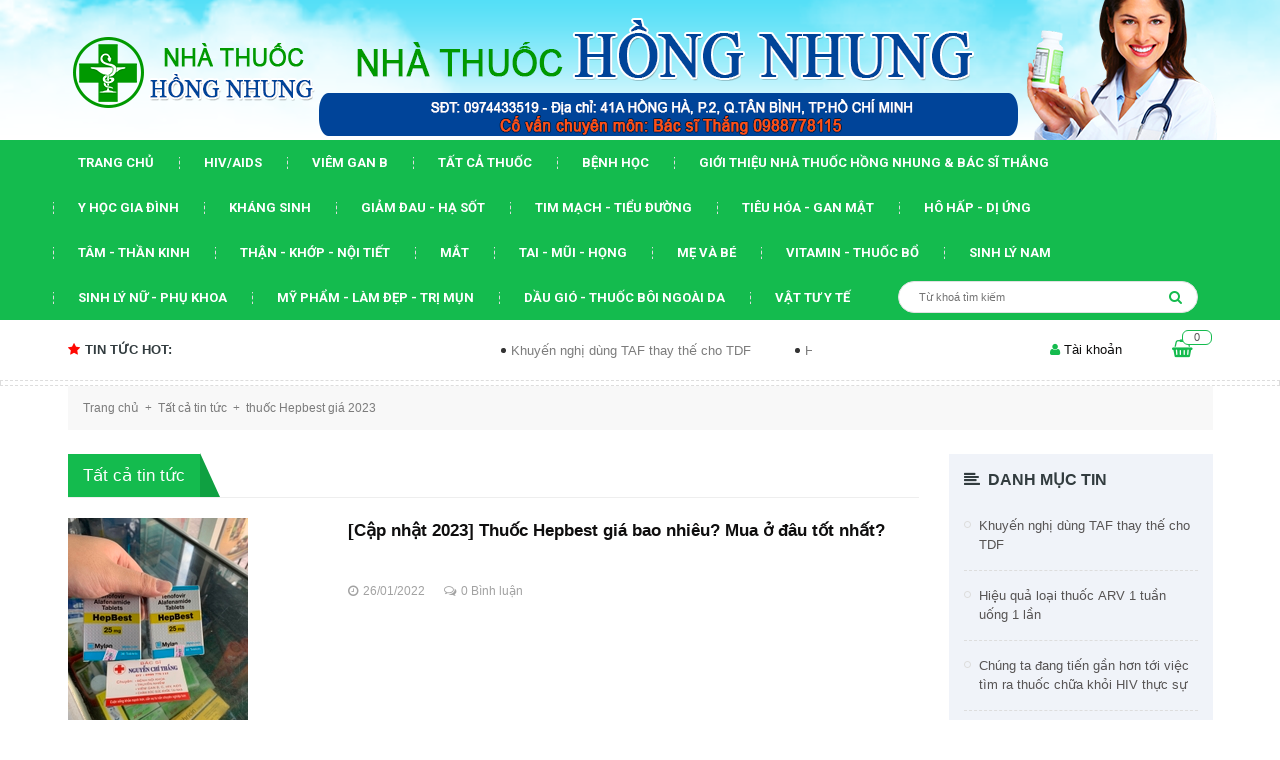

--- FILE ---
content_type: text/html; charset=utf-8
request_url: https://www.nhathuochongnhung.vn/blogs/all/tagged/thuoc-hepbest-gia-2023
body_size: 30430
content:
<!DOCTYPE html>
<html lang="vi">
	<head>
		<meta http-equiv="Content-Type" content="text/html; charset=utf-8" />
		<meta name="viewport" content="width=device-width, initial-scale=1, maximum-scale=1">			
		<title>
			Tất cả tin tức
			 tagged "thu&#7889;c Hepbest giá 2023"
			
			 Nhà Thuốc Hồng Nhung - HỒNG NHUNG Pharmacy			
		</title>
		
	<script>
	  var iwish_template='blog';
	  var iwish_cid=parseInt('0',10);	  
	</script>
	<script src="//bizweb.dktcdn.net/100/346/419/themes/707587/assets/iwishheader.js?1733651496563" type="text/javascript"></script>
		
		<!-- ================= Page description ================== -->
		
		<meta name="description" content="">
		
		<!-- ================= Meta ================== -->
		<meta name="keywords" content="Tất cả tin tức, Nhà Thuốc Hồng Nhung - HỒNG NHUNG Pharmacy, www.nhathuochongnhung.vn"/>		
		<link rel="canonical" href="https://www.nhathuochongnhung.vn/blogs/all"/>
		<meta name='revisit-after' content='1 days' />
		<meta name="robots" content="noodp,index,follow" />
		<!-- ================= Favicon ================== -->
		
		<link rel="icon" href="//bizweb.dktcdn.net/100/346/419/themes/707587/assets/favicon.png?1733651496563" type="image/x-icon" />
		
		<!-- ================= Google Fonts ================== -->
		
		
		
		<link href="//fonts.googleapis.com/css?family=Roboto:400,700" rel="stylesheet" type="text/css" media="all" />
		
		
		
		
		
		
			

		<!-- Facebook Open Graph meta tags -->
		

	<meta property="og:type" content="website">
	<meta property="og:title" content="Tất cả tin tức">
	<meta property="og:image" content="http://bizweb.dktcdn.net/100/346/419/themes/707587/assets/logo.png?1733651496563">
	<meta property="og:image:secure_url" content="https://bizweb.dktcdn.net/100/346/419/themes/707587/assets/logo.png?1733651496563">

<meta property="og:description" content="">
<meta property="og:url" content="https://www.nhathuochongnhung.vn/blogs/all">
<meta property="og:site_name" content="Nhà Thuốc Hồng Nhung - HỒNG NHUNG Pharmacy">		

		<!-- Plugin CSS -->			
		<link rel="stylesheet" href="https://maxcdn.bootstrapcdn.com/bootstrap/3.3.7/css/bootstrap.min.css" integrity="sha384-BVYiiSIFeK1dGmJRAkycuHAHRg32OmUcww7on3RYdg4Va+PmSTsz/K68vbdEjh4u" crossorigin="anonymous">
		<link rel="stylesheet" href="//maxcdn.bootstrapcdn.com/font-awesome/4.5.0/css/font-awesome.min.css">
		<link rel="stylesheet" href="https://code.ionicframework.com/ionicons/2.0.1/css/ionicons.min.css" >
		<link href="//bizweb.dktcdn.net/100/346/419/themes/707587/assets/owl.carousel.min.css?1733651496563" rel="stylesheet" type="text/css" media="all" />

		<!-- Build Main CSS -->								
		<link href="//bizweb.dktcdn.net/100/346/419/themes/707587/assets/base.scss.css?1733651496563" rel="stylesheet" type="text/css" media="all" />		
		<link href="//bizweb.dktcdn.net/100/346/419/themes/707587/assets/style.scss.css?1733651496563" rel="stylesheet" type="text/css" media="all" />		
		<link href="//bizweb.dktcdn.net/100/346/419/themes/707587/assets/update.scss.css?1733651496563" rel="stylesheet" type="text/css" media="all" />		
		<link href="//bizweb.dktcdn.net/100/346/419/themes/707587/assets/module.scss.css?1733651496563" rel="stylesheet" type="text/css" media="all" />
		<link href="//bizweb.dktcdn.net/100/346/419/themes/707587/assets/responsive.scss.css?1733651496563" rel="stylesheet" type="text/css" media="all" />
		<link href="//bizweb.dktcdn.net/100/346/419/themes/707587/assets/edit.scss.css?1733651496563" rel="stylesheet" type="text/css" media="all" />

		<!-- Header JS -->	
		<script src="//bizweb.dktcdn.net/100/346/419/themes/707587/assets/jquery-2.2.3.min.js?1733651496563" type="text/javascript"></script> 

		<script async defer src="https://maps.googleapis.com/maps/api/js?key=AIzaSyC9iZ5o1CyCVJDpIEADXs4CIRX1CAObT-Q&callback=initMap"
				type="text/javascript"></script>
		<script src="//bizweb.dktcdn.net/100/346/419/themes/707587/assets/jquery.gmap.min.js?1733651496563" type="text/javascript"></script>
		<!-- Bizweb javascript customer -->
		

		<!-- Bizweb conter for header -->
		<script>
	var Bizweb = Bizweb || {};
	Bizweb.store = 'nhathuochongnhung.mysapo.net';
	Bizweb.id = 346419;
	Bizweb.theme = {"id":707587,"name":"Oganic Theme","role":"main"};
	Bizweb.template = 'blog';
	if(!Bizweb.fbEventId)  Bizweb.fbEventId = 'xxxxxxxx-xxxx-4xxx-yxxx-xxxxxxxxxxxx'.replace(/[xy]/g, function (c) {
	var r = Math.random() * 16 | 0, v = c == 'x' ? r : (r & 0x3 | 0x8);
				return v.toString(16);
			});		
</script>
<script>
	(function () {
		function asyncLoad() {
			var urls = ["//productreviews.sapoapps.vn/assets/js/productreviews.min.js?store=nhathuochongnhung.mysapo.net","https://googleshopping.sapoapps.vn/conversion-tracker/global-tag/2330.js?store=nhathuochongnhung.mysapo.net","https://googleshopping.sapoapps.vn/conversion-tracker/event-tag/2330.js?store=nhathuochongnhung.mysapo.net","https://google-shopping.sapoapps.vn/conversion-tracker/global-tag/7762.js?store=nhathuochongnhung.mysapo.net","https://google-shopping.sapoapps.vn/conversion-tracker/event-tag/7762.js?store=nhathuochongnhung.mysapo.net"];
			for (var i = 0; i < urls.length; i++) {
				var s = document.createElement('script');
				s.type = 'text/javascript';
				s.async = true;
				s.src = urls[i];
				var x = document.getElementsByTagName('script')[0];
				x.parentNode.insertBefore(s, x);
			}
		};
		window.attachEvent ? window.attachEvent('onload', asyncLoad) : window.addEventListener('load', asyncLoad, false);
	})();
</script>


<script>
	window.BizwebAnalytics = window.BizwebAnalytics || {};
	window.BizwebAnalytics.meta = window.BizwebAnalytics.meta || {};
	window.BizwebAnalytics.meta.currency = 'VND';
	window.BizwebAnalytics.tracking_url = '/s';

	var meta = {};
	
	
	for (var attr in meta) {
	window.BizwebAnalytics.meta[attr] = meta[attr];
	}
</script>

	
		<script src="/dist/js/stats.min.js?v=96f2ff2"></script>
	











				
		<script>var ProductReviewsAppUtil=ProductReviewsAppUtil || {};</script>
		<link href="//bizweb.dktcdn.net/100/346/419/themes/707587/assets/iwish.css?1733651496563" rel="stylesheet" type="text/css" media="all" />
	</head>
	<body>		
		<!-- Main content -->
		<header class="header">
	<div class="top_header">
		
		<div class="container col-position">
			<div class="row">
				<div id="mobile" class="button-mobile-menu hidden-md hidden-lg">
					<span><i class="fa fa-align-left"></i></span>
				</div>
				<div class="col-md-3">
					<div class="logo">
						
						<a href="/" class="logo-wrapper ">					
							<img src="//bizweb.dktcdn.net/100/346/419/themes/707587/assets/logo.png?1733651496563" alt="logo ">					
						</a>
												
					</div>
				</div>
				<div class="heading-cart_m hidden-lg hidden-md">
					<a href="/cart" title="Giỏ hàng">
						<i class="fa fa-shopping-basket"></i>
						<div class="brd_cart"><span class="count_mobi count_item_pr">0</span></div>
					</a>
				</div>
				<div class="col-lg-9 col-md-9 hidden-sm hidden-xs hidden">
					<div class="tel_phone">
						<span class="tel_phone_inline telp1">Hotline: <a href="tel:0974433519"> 0974433519</a></span>
						<span class="tel_phone_inline">Địa chỉ:<span> 350/140/6 Nguyễn Văn Lượng, phường 16, quận Gò Vấp, TPHCM</span></span>
					</div>
				</div>
			</div>
		</div>
	</div>
	<div class="menu-mobile hidden-lg hidden-md" style="display:none;">
	<div class="wrap_menu_mb">
		<div class="posi">
			<div class="container content-menu-mobile">
				<ul class="ct-mb">
					
					
					
					<li class="mn-item mn-lv1 "><a class="item-a" href="/">Trang chủ</a></li>
					
					
					
					
					<li class="mn-item mn-lv1 "><a class="item-a" href="/hiv-aids">HIV/AIDS</a></li>
					
					
					
					
					<li class="mn-item mn-lv1 "><a class="item-a" href="/viem-gan-b">VIÊM GAN B</a></li>
					
					
					
					
					<li class="mn-item mn-lv1 "><a class="item-a" href="/collections/all">TẤT CẢ THUỐC</a></li>
					
					
					
					
					<li class="mn-item mn-lv1 "><a class="item-a" href="/suc-khoe">BỆNH HỌC</a></li>
					
					
					
					
					<li class="mn-item mn-lv1 "><a class="item-a" href="/nha-thuoc-hong-nhung-bac-si-thang">Giới thiệu Nhà thuốc Hồng Nhung & Bác sĩ THẮNG</a></li>
					
					
					
					
					<li class="mn-item mn-lv1 "><a class="item-a" href="/y-hoc-gia-dinh">Y HỌC GIA ĐÌNH</a></li>
					
					
					
					
					<li class="mn-item mn-lv1 "><a class="item-a" href="/khang-sinh-khang-virus-khang-nam">Kháng Sinh</a></li>
					
					
					
					
					<li class="mn-item mn-lv1 "><a class="item-a" href="/chong-viem-giam-dau-ha-sot">Giảm đau - Hạ sốt</a></li>
					
					
					
					
					<li class="mn-item mn-lv1 "><a class="item-a" href="/tim-mach-huyet-ap-tieu-duong">Tim mạch - Tiểu đường</a></li>
					
					
					
					
					<li class="mn-item mn-lv1 "><a class="item-a" href="/tieu-hoa-mat-gan-giai-doc">Tiêu hóa - Gan Mật</a></li>
					
					
					
					
					<li class="mn-item mn-lv1 "><a class="item-a" href="/ho-hap-hen-di-ung">Hô hấp - Dị ứng</a></li>
					
					
					
					
					<li class="mn-item mn-lv1 "><a class="item-a" href="/tam-than-than-kinh-duong-nao">Tâm - Thần kinh</a></li>
					
					
					
					
					<li class="mn-item mn-lv1 "><a class="item-a" href="/than-khop-noi-tiet">Thận - Khớp - Nội tiết</a></li>
					
					
					
					
					<li class="mn-item mn-lv1 "><a class="item-a" href="/mat">Mắt</a></li>
					
					
					
					
					<li class="mn-item mn-lv1 "><a class="item-a" href="/tai-mui-hong">Tai - Mũi - Họng</a></li>
					
					
					
					
					<li class="mn-item mn-lv1 "><a class="item-a" href="/me-be">Mẹ và Bé</a></li>
					
					
					
					
					<li class="mn-item mn-lv1 "><a class="item-a" href="/vitamin-khoang-chat">Vitamin - Thuốc Bổ</a></li>
					
					
					
					
					<li class="mn-item mn-lv1 "><a class="item-a" href="/sinh-ly-nam-tien-liet-tuyen">Sinh lý nam</a></li>
					
					
					
					
					<li class="mn-item mn-lv1 "><a class="item-a" href="/sinh-ly-nu-phu-khoa">Sinh lý nữ - Phụ khoa</a></li>
					
					
					
					
					<li class="mn-item mn-lv1 "><a class="item-a" href="/my-pham-lam-dep-tri-mun">Mỹ phẩm - Làm đẹp - Trị mụn</a></li>
					
					
					
					
					<li class="mn-item mn-lv1 "><a class="item-a" href="/thuoc-dung-ngoai-da-dau-gio">Dầu gió - Thuốc bôi ngoài da</a></li>
					
					
					
					
					<li class="mn-item mn-lv1 "><a class="item-a" href="/vat-tu-y-te-thuoc-khac">Vật tư y tế</a></li>
					
					
				</ul>
			</div>

			<div class="f-mn container">
				<span class="border-dashe-mn"></span>
				<div class="register-mobile">
					
					<div class="text-res res1 col-sm-6 col-xs-6"><a href="/account/login" title="Đăng nhập">Đăng nhập</a></div>
					<div class="text-res  col-sm-6 col-xs-6"><a href="/account/register" title="Đăng ký">Đăng ký</a></div>
					
				</div>
			</div>
			
			<div class="w-mobile">
				<a class="iWishView" href="javascript:;" data-customer-id="0"><i class="fa fa-heart-o"></i>&nbsp;Danh sách yêu thích</a>
			</div>
			
		</div>
	</div>
</div>
	<nav>
	<ul id="nav" class="nav container">
		
		
		
		
		
		
		<li class="nav-item "><a class="nav-link" href="/">Trang chủ</a></li>
		
		
		
		
		
		
		
		<li class="nav-item "><a class="nav-link" href="/hiv-aids">HIV/AIDS</a></li>
		
		
		
		
		
		
		
		<li class="nav-item "><a class="nav-link" href="/viem-gan-b">VIÊM GAN B</a></li>
		
		
		
		
		
		
		
		<li class="nav-item "><a class="nav-link" href="/collections/all">TẤT CẢ THUỐC</a></li>
		
		
		
		
		
		
		
		<li class="nav-item "><a class="nav-link" href="/suc-khoe">BỆNH HỌC</a></li>
		
		
		
		
		
		
		
		<li class="nav-item "><a class="nav-link" href="/nha-thuoc-hong-nhung-bac-si-thang">Giới thiệu Nhà thuốc Hồng Nhung & Bác sĩ THẮNG</a></li>
		
		
		
		
		
		
		
		<li class="nav-item "><a class="nav-link" href="/y-hoc-gia-dinh">Y HỌC GIA ĐÌNH</a></li>
		
		
		
		
		
		
		
		<li class="nav-item "><a class="nav-link" href="/khang-sinh-khang-virus-khang-nam">Kháng Sinh</a></li>
		
		
		
		
		
		
		
		<li class="nav-item "><a class="nav-link" href="/chong-viem-giam-dau-ha-sot">Giảm đau - Hạ sốt</a></li>
		
		
		
		
		
		
		
		<li class="nav-item "><a class="nav-link" href="/tim-mach-huyet-ap-tieu-duong">Tim mạch - Tiểu đường</a></li>
		
		
		
		
		
		
		
		<li class="nav-item "><a class="nav-link" href="/tieu-hoa-mat-gan-giai-doc">Tiêu hóa - Gan Mật</a></li>
		
		
		
		
		
		
		
		<li class="nav-item "><a class="nav-link" href="/ho-hap-hen-di-ung">Hô hấp - Dị ứng</a></li>
		
		
		
		
		
		
		
		<li class="nav-item "><a class="nav-link" href="/tam-than-than-kinh-duong-nao">Tâm - Thần kinh</a></li>
		
		
		
		
		
		
		
		<li class="nav-item "><a class="nav-link" href="/than-khop-noi-tiet">Thận - Khớp - Nội tiết</a></li>
		
		
		
		
		
		
		
		<li class="nav-item "><a class="nav-link" href="/mat">Mắt</a></li>
		
		
		
		
		
		
		
		<li class="nav-item "><a class="nav-link" href="/tai-mui-hong">Tai - Mũi - Họng</a></li>
		
		
		
		
		
		
		
		<li class="nav-item "><a class="nav-link" href="/me-be">Mẹ và Bé</a></li>
		
		
		
		
		
		
		
		<li class="nav-item "><a class="nav-link" href="/vitamin-khoang-chat">Vitamin - Thuốc Bổ</a></li>
		
		
		
		
		
		
		
		<li class="nav-item "><a class="nav-link" href="/sinh-ly-nam-tien-liet-tuyen">Sinh lý nam</a></li>
		
		
		
		
		
		
		
		<li class="nav-item "><a class="nav-link" href="/sinh-ly-nu-phu-khoa">Sinh lý nữ - Phụ khoa</a></li>
		
		
		
		
		
		
		
		<li class="nav-item "><a class="nav-link" href="/my-pham-lam-dep-tri-mun">Mỹ phẩm - Làm đẹp - Trị mụn</a></li>
		
		
		
		
		
		
		
		<li class="nav-item "><a class="nav-link" href="/thuoc-dung-ngoai-da-dau-gio">Dầu gió - Thuốc bôi ngoài da</a></li>
		
		
		
		
		
		
		
		<li class="nav-item "><a class="nav-link" href="/vat-tu-y-te-thuoc-khac">Vật tư y tế</a></li>
		
		
		<li class="search search-bus f-right">
			<div class="header_search search_form">
	<form class="input-group search-bar search_form" action="/search" method="get" role="search">		
		<input type="search" name="query" value="" placeholder="Từ khoá tìm kiếm " class="input-group-field st-default-search-input search-text" autocomplete="off">
		<span class="input-group-btn">
			<button class="btn icon-fallback-text">
				<i class="fa fa-search"></i>
			</button>
		</span>
	</form>
</div> 
		</li>
	</ul>	
</nav>
<div class="search-mobi hidden-lg hidden-md">
	<div class="container">
		<div class="search search-bus">
			<div class="header_search search_form">
	<form class="input-group search-bar search_form" action="/search" method="get" role="search">		
		<input type="search" name="query" value="" placeholder="Từ khoá tìm kiếm " class="input-group-field st-default-search-input search-text" autocomplete="off">
		<span class="input-group-btn">
			<button class="btn icon-fallback-text">
				<i class="fa fa-search"></i>
			</button>
		</span>
	</form>
</div> 
		</div>
	</div>
</div>
	<div class="topbar hidden-sm hidden-xs">
		<div class="container">
			<div>
				<div class="row">
					<div class="col-sm-6 col-md-9 col-lg-9 a-left">
						<div class="hot_news_side">
							<h2 class="title_hot_news"><i class="fa fa-star"></i>Tin tức hot:</h2>
							<div class="ticker">
								<marquee behavior="scroll" direction="left" 
										 onmouseover="this.stop();" 
										 onmouseout="this.start();">
									
									<a class="title_ticker" title="Khuyến nghị dùng TAF thay thế cho TDF" href="/khuyen-nghi-dung-taf-thay-the-cho-tdf">Khuyến nghị dùng TAF thay thế cho TDF</a>
									
									<a class="title_ticker" title="Hiệu quả loại thuốc ARV 1 tuần uống 1 lần" href="/hieu-qua-loai-thuoc-arv-1-tuan-uong-1-lan">Hiệu quả loại thuốc ARV 1 tuần uống...</a>
									
									<a class="title_ticker" title="Chúng ta đang tiến gần hơn tới việc tìm ra thuốc chữa khỏi HIV thực sự" href="/chung-ta-dang-tien-gan-hon-toi-viec-tim-ra-thuoc-chua-khoi-hiv-thuc-su">Chúng ta đang tiến gần hơn tới việc...</a>
									
									<a class="title_ticker" title="Triển vọng của loại thuốc ARV uống mỗi tuần 1 lần" href="/trien-vong-cua-loai-thuoc-arv-uong-moi-tuan-1-lan">Triển vọng của loại thuốc ARV uống mỗi...</a>
									
									<a class="title_ticker" title="Cảnh báo tình trạng mắc bệnh sùi mào gà đang gia tăng trong giới trẻ" href="/canh-bao-tinh-trang-mac-benh-sui-mao-ga-dang-gia-tang-trong-gioi-tre">Cảnh báo tình trạng mắc bệnh sùi mào...</a>
									
									<a class="title_ticker" title="Vắc xin ngừa HIV công nghệ mRNA đầy triển vọng" href="/vac-xin-ngua-hiv-cong-nghe-mrna-day-trien-vong">Vắc xin ngừa HIV công nghệ mRNA đầy...</a>
									
								</marquee>

							</div>
						</div>

					</div>
					<div class="col-sm-6 col-md-3 col-lg-3">
						<div class="top-cart-contain f-right">
							<div class="mini-cart text-xs-center">
								<div class="heading-cart hidden-sm hidden-xs">
									<a href="/cart" title="Giỏ hàng">
										<i class="fa fa-shopping-basket"></i>
										<div class="brd_cart"><span class="cartCount count_item_pr" id="cart-total">0</span></div>
									</a>
								</div>	
								<div class="top-cart-content">					
									<ul id="cart-sidebar" class="mini-products-list count_li">
										<li class="list-item">
											<ul></ul>
										</li>
										<li class="action">
											<ul>
												<li class="li-fix-1">
													<div class="top-subtotal">
														Tổng tiền thanh toán: 
														<span class="price"></span>
													</div>
												</li>
												<li class="li-fix-2" style="">
													<div class="actions">
														<a href="/cart" class="btn btn-primary">
															<span>Giỏ hàng</span>
														</a>
														<a href="/checkout" class="btn btn-checkout btn-gray">
															<span>Thanh toán</span>
														</a>
													</div>
												</li>
											</ul>
										</li>
									</ul>
								</div>
							</div>
						</div>	
						<ul class="hidden-sm hidden-xs list-inline f-right right-header">
							<li><div class="acc_clicked"><i class="fa fa-user"></i>&nbsp;Tài khoản
								<ul class="ul_account" style="display:none;">
									
									<li><a href="/account/login" title="Đăng nhập">Đăng nhập</a></li>
									<li><a href="/account/register" title="Đăng ký">Đăng ký</a></li>
									
									
									<li>
										<a class="iWishView" href="javascript:;" data-customer-id="0"><i class="fa fa-heart-o"></i>&nbsp;Danh sách yêu thích</a>
									</li>
									
								</ul>
								</div>

							</li>

						</ul>

					</div>

				</div>
			</div>
		</div>
	</div>

</header>
		<section class="bread-crumb">
	<span class="crumb-border"></span>
	<div class="container">
		<div class="row">
			<div class="col-xs-12">
				<ul class="breadcrumb" itemscope itemtype="http://data-vocabulary.org/Breadcrumb">					
					<li class="home">
						<a itemprop="url" href="/" ><span itemprop="title">Trang chủ</span></a>						
						<span><i class="fa">+</i></span>
					</li>
					
					
					
					<li>
						<a itemprop="url" href="/blogs/all" ><span itemprop="title">Tất cả tin tức</span></a>
						<span><i class="fa">+</i></span>

					</li>
					<li><strong itemprop="title">thu&#7889;c Hepbest giá 2023</strong></li>
					
					
				</ul>
			</div>
		</div>
	</div>
</section>
<div class="container">
	<div class="row">
		<section class="blog_page_content right-content col-lg-9 col-md-9 col-sm-12 col-xs-12 ">			
			<div class="heade_aside">
				<h1 class="name_aside">Tất cả tin tức</h1>
			</div>
			
			

			<section class="list-blogs blog-main">
								
				<article class="blog-item">
					<div class="blog-item-thumbnail">						
						<a href="/cap-nhat-2023-thuoc-hepbest-gia-bao-nhieu-mua-o-dau-tot-nhat">
							
							<img src="//bizweb.dktcdn.net/thumb/medium/100/346/419/articles/z3046064939447-5057c1c9e279e810fce2ca5e3de8e2ff.jpg?v=1643187528327" alt="[Cập nhật 2023] Thuốc Hepbest giá bao nhiêu? Mua ở đâu tốt nhất?">
							
						</a>
					</div>
					<div class="blog_item_content">
						<h3 class="blog-item-name"><a class="line-clamp line-clamp-2" href="/cap-nhat-2023-thuoc-hepbest-gia-bao-nhieu-mua-o-dau-tot-nhat">[Cập nhật 2023] Thuốc Hepbest giá bao nhiêu? Mua ở đâu tốt nhất?</a></h3>
						<div class="post-time">
							<span class="date-post"><i class="fa fa-clock-o"></i>26/01/2022</span>
							<span class="count_cm"><i class="fa  fa-comments-o "></i>0 Bình luận</span>
						</div>
						<p class="blog-item-summary margin-bottom-5 line-clamp line-clamp-3"></p>
					</div>
				</article>
				


				
				

				<div class="related-product-blog">
					<span class="border-module-dashed"></span>
					<div class="heading">
						<h2 class="title-head-module-inblog"><a href="san-pham-noi-bat" title="Sản phẩm nổi bật">Sản phẩm nổi bật</a></h2>
					</div>
					<div class="products  owl-carousel owl-theme products-view-grid" data-md-items="4" data-sm-items="3" data-xs-items="2" data-margin="30">
						
						




 














<div class="product-box-news">															
	<div class="product-thumbnail">
		<a href="/thuoc-eltvir-gia-bao-nhieu-mua-o-dau-tot-nhat" title="Thuốc Eltvir giá bao nhiêu? Mua ở đâu tốt nhất">
			<img src="//bizweb.dktcdn.net/thumb/medium/100/346/419/products/z2554375590810-37d9e595a45f9cd15fc12201109d9747.jpg?v=1677757427737" alt="Thuốc Eltvir giá bao nhiêu? Mua ở đâu tốt nhất">
		</a>
		<div class="product-action clearfix">
			<form action="/cart/add" method="post" class="variants form-nut-grid" data-id="product-actions-22017191" enctype="multipart/form-data">
				<div>
					
					<a href="/thuoc-eltvir-gia-bao-nhieu-mua-o-dau-tot-nhat" data-handle="thuoc-eltvir-gia-bao-nhieu-mua-o-dau-tot-nhat" class="btn-white btn_view btn right-to quick-view"><i class="fa fa-eye"></i></a>
					
					
					
					
				</div>
			</form>
		</div>
	</div>
	<div class="product-info">
		<h3 class="product-name"><a href="/thuoc-eltvir-gia-bao-nhieu-mua-o-dau-tot-nhat" title="Thuốc Eltvir giá bao nhiêu? Mua ở đâu tốt nhất" class="line-clamp line-clamp-2">Thuốc Eltvir giá bao nhiêu? Mua ở đâu tốt nhất</a></h3>
		
		<div class="reviews-product-grid">
			<div class="bizweb-product-reviews-badge" data-id="22017191"></div>
		</div>
		
		
		<div class="price-box clearfix">
			<span class="price product-price">Liên hệ</span>
		</div>
		
	</div>


</div>
						
						




 












<div class="product-box-news">															
	<div class="product-thumbnail">
		<a href="/mua-acriptega-co-tem-uy-tin-re-nhat-o-dau" title="Mua Acriptega có tem uy tín, rẻ nhất ở đâu hiện nay?">
			<img src="//bizweb.dktcdn.net/thumb/medium/100/346/419/products/0c2111358be679b820f78.jpg?v=1618284885793" alt="Mua Acriptega có tem uy tín, rẻ nhất ở đâu hiện nay?">
		</a>
		<div class="product-action clearfix">
			<form action="/cart/add" method="post" class="variants form-nut-grid" data-id="product-actions-21247222" enctype="multipart/form-data">
				<div>
					
					<a href="/mua-acriptega-co-tem-uy-tin-re-nhat-o-dau" data-handle="mua-acriptega-co-tem-uy-tin-re-nhat-o-dau" class="btn-white btn_view btn right-to quick-view"><i class="fa fa-eye"></i></a>
					
					
					<input type="hidden" name="variantId" value="44002001" />
					<button class="btn-buy btn-cart btn btn-gray button_css  left-to add_to_cart" title="Cho vào giỏ hàng"><span><!--<i class="fa fa-cart-plus" aria-hidden="true"></i>-->
						Mua hàng</span>
					</button>
					
					
				</div>
			</form>
		</div>
	</div>
	<div class="product-info">
		<h3 class="product-name"><a href="/mua-acriptega-co-tem-uy-tin-re-nhat-o-dau" title="Mua Acriptega có tem uy tín, rẻ nhất ở đâu hiện nay?" class="line-clamp line-clamp-2">Mua Acriptega có tem uy tín, rẻ nhất ở đâu hiện nay?</a></h3>
		
		<div class="reviews-product-grid">
			<div class="bizweb-product-reviews-badge" data-id="21247222"></div>
		</div>
		
		
		
		<div class="price-box clearfix">
			<span class="price product-price">1.260.000₫</span>
		</div>
		
		
	</div>


</div>
						
						




 














<div class="product-box-news">															
	<div class="product-thumbnail">
		<a href="/mua-acriptega-tot-nhat-chuan-bac-si-dieu-tri-hiv-hang-dau-viet-nam" title="Mua Acriptega tốt nhất, chuẩn bác sĩ điều trị HIV hàng đầu Việt Nam">
			<img src="//bizweb.dktcdn.net/thumb/medium/100/346/419/products/7322ef4c621e9e40c70f20.jpg?v=1594786873970" alt="Mua Acriptega tốt nhất, chuẩn bác sĩ điều trị HIV hàng đầu Việt Nam">
		</a>
		<div class="product-action clearfix">
			<form action="/cart/add" method="post" class="variants form-nut-grid" data-id="product-actions-18602862" enctype="multipart/form-data">
				<div>
					
					<a href="/mua-acriptega-tot-nhat-chuan-bac-si-dieu-tri-hiv-hang-dau-viet-nam" data-handle="mua-acriptega-tot-nhat-chuan-bac-si-dieu-tri-hiv-hang-dau-viet-nam" class="btn-white btn_view btn right-to quick-view"><i class="fa fa-eye"></i></a>
					
					
					<input type="hidden" name="variantId" value="34261984" />
					<button class="btn-buy btn-cart btn btn-gray button_css  left-to add_to_cart" title="Cho vào giỏ hàng"><span><!--<i class="fa fa-cart-plus" aria-hidden="true"></i>-->
						Mua hàng</span>
					</button>
					
					
				</div>
			</form>
		</div>
	</div>
	<div class="product-info">
		<h3 class="product-name"><a href="/mua-acriptega-tot-nhat-chuan-bac-si-dieu-tri-hiv-hang-dau-viet-nam" title="Mua Acriptega tốt nhất, chuẩn bác sĩ điều trị HIV hàng đầu Việt Nam" class="line-clamp line-clamp-2">Mua Acriptega tốt nhất, chuẩn bác sĩ điều trị HIV hàng đầu Việt Nam</a></h3>
		
		<div class="reviews-product-grid">
			<div class="bizweb-product-reviews-badge" data-id="18602862"></div>
		</div>
		
		
		
		<div class="price-box clearfix">			
			<span class="price product-price">900.000₫</span>
			
			<span class="price product-price-old">
				1.100.000₫			
			</span>
						
		</div>		
		
		
	</div>


</div>
						
						




 












<div class="product-box-news">															
	<div class="product-thumbnail">
		<a href="/cap-nhat-2023-mua-thuoc-aluvia-o-dau-tot-nhat-tphcm-ha-noi" title="Mua thuốc Aluvia ở đâu tốt nhất hiện nay?">
			<img src="//bizweb.dktcdn.net/thumb/medium/100/346/419/products/1f50ff5a75088956d0194.jpg?v=1594786308267" alt="Mua thuốc Aluvia ở đâu tốt nhất hiện nay?">
		</a>
		<div class="product-action clearfix">
			<form action="/cart/add" method="post" class="variants form-nut-grid" data-id="product-actions-18602812" enctype="multipart/form-data">
				<div>
					
					<a href="/cap-nhat-2023-mua-thuoc-aluvia-o-dau-tot-nhat-tphcm-ha-noi" data-handle="cap-nhat-2023-mua-thuoc-aluvia-o-dau-tot-nhat-tphcm-ha-noi" class="btn-white btn_view btn right-to quick-view"><i class="fa fa-eye"></i></a>
					
					
					<input type="hidden" name="variantId" value="34261860" />
					<button class="btn-buy btn-cart btn btn-gray button_css  left-to add_to_cart" title="Cho vào giỏ hàng"><span><!--<i class="fa fa-cart-plus" aria-hidden="true"></i>-->
						Mua hàng</span>
					</button>
					
					
				</div>
			</form>
		</div>
	</div>
	<div class="product-info">
		<h3 class="product-name"><a href="/cap-nhat-2023-mua-thuoc-aluvia-o-dau-tot-nhat-tphcm-ha-noi" title="Mua thuốc Aluvia ở đâu tốt nhất hiện nay?" class="line-clamp line-clamp-2">Mua thuốc Aluvia ở đâu tốt nhất hiện nay?</a></h3>
		
		<div class="reviews-product-grid">
			<div class="bizweb-product-reviews-badge" data-id="18602812"></div>
		</div>
		
		
		
		<div class="price-box clearfix">
			<span class="price product-price">1.700.000₫</span>
		</div>
		
		
	</div>


</div>
						
						




 












<div class="product-box-news">															
	<div class="product-thumbnail">
		<a href="/trustiva-gia-bao-nhieu-mua-o-dau-tot-nhat" title="Trustiva giá bao nhiêu? Mua ở đâu tốt nhất?">
			<img src="//bizweb.dktcdn.net/thumb/medium/100/346/419/products/7b86f3c57e9782c9db8625.jpg?v=1594784756140" alt="Trustiva giá bao nhiêu? Mua ở đâu tốt nhất?">
		</a>
		<div class="product-action clearfix">
			<form action="/cart/add" method="post" class="variants form-nut-grid" data-id="product-actions-18602539" enctype="multipart/form-data">
				<div>
					
					<a href="/trustiva-gia-bao-nhieu-mua-o-dau-tot-nhat" data-handle="trustiva-gia-bao-nhieu-mua-o-dau-tot-nhat" class="btn-white btn_view btn right-to quick-view"><i class="fa fa-eye"></i></a>
					
					
					<input type="hidden" name="variantId" value="34260913" />
					<button class="btn-buy btn-cart btn btn-gray button_css  left-to add_to_cart" title="Cho vào giỏ hàng"><span><!--<i class="fa fa-cart-plus" aria-hidden="true"></i>-->
						Mua hàng</span>
					</button>
					
					
				</div>
			</form>
		</div>
	</div>
	<div class="product-info">
		<h3 class="product-name"><a href="/trustiva-gia-bao-nhieu-mua-o-dau-tot-nhat" title="Trustiva giá bao nhiêu? Mua ở đâu tốt nhất?" class="line-clamp line-clamp-2">Trustiva giá bao nhiêu? Mua ở đâu tốt nhất?</a></h3>
		
		<div class="reviews-product-grid">
			<div class="bizweb-product-reviews-badge" data-id="18602539"></div>
		</div>
		
		
		
		<div class="price-box clearfix">
			<span class="price product-price">850.000₫</span>
		</div>
		
		
	</div>


</div>
						
						




 












<div class="product-box-news">															
	<div class="product-thumbnail">
		<a href="/mua-avonza-tot-nhat-avonza-cua-bac-si-dieu-tri-hiv-hang-dau-viet-nam" title="Mua Avonza tốt nhất? Avonza của bác sĩ điều trị HIV hàng đầu Việt Nam">
			<img src="//bizweb.dktcdn.net/thumb/medium/100/346/419/products/52e63cefb1bd4de314ac32.jpg?v=1594783400317" alt="Mua Avonza tốt nhất? Avonza của bác sĩ điều trị HIV hàng đầu Việt Nam">
		</a>
		<div class="product-action clearfix">
			<form action="/cart/add" method="post" class="variants form-nut-grid" data-id="product-actions-18602250" enctype="multipart/form-data">
				<div>
					
					<a href="/mua-avonza-tot-nhat-avonza-cua-bac-si-dieu-tri-hiv-hang-dau-viet-nam" data-handle="mua-avonza-tot-nhat-avonza-cua-bac-si-dieu-tri-hiv-hang-dau-viet-nam" class="btn-white btn_view btn right-to quick-view"><i class="fa fa-eye"></i></a>
					
					
					<input type="hidden" name="variantId" value="34259444" />
					<button class="btn-buy btn-cart btn btn-gray button_css  left-to add_to_cart" title="Cho vào giỏ hàng"><span><!--<i class="fa fa-cart-plus" aria-hidden="true"></i>-->
						Mua hàng</span>
					</button>
					
					
				</div>
			</form>
		</div>
	</div>
	<div class="product-info">
		<h3 class="product-name"><a href="/mua-avonza-tot-nhat-avonza-cua-bac-si-dieu-tri-hiv-hang-dau-viet-nam" title="Mua Avonza tốt nhất? Avonza của bác sĩ điều trị HIV hàng đầu Việt Nam" class="line-clamp line-clamp-2">Mua Avonza tốt nhất? Avonza của bác sĩ điều trị HIV hàng đầu Việt Nam</a></h3>
		
		<div class="reviews-product-grid">
			<div class="bizweb-product-reviews-badge" data-id="18602250"></div>
		</div>
		
		
		
		<div class="price-box clearfix">
			<span class="price product-price">650.000₫</span>
		</div>
		
		
	</div>


</div>
						
						




 














<div class="product-box-news">															
	<div class="product-thumbnail">
		<a href="/mua-eltvir-tot-nhat-o-dau-gia-eltvir-moi-nhat-2023" title="Mua Eltvir tốt nhất ở đâu? Giá Eltvir mới nhất 2024?">
			<img src="//bizweb.dktcdn.net/thumb/medium/100/346/419/products/da977fd1f2830edd579224.jpg?v=1678075324777" alt="Mua Eltvir tốt nhất ở đâu? Giá Eltvir mới nhất 2024?">
		</a>
		<div class="product-action clearfix">
			<form action="/cart/add" method="post" class="variants form-nut-grid" data-id="product-actions-18602130" enctype="multipart/form-data">
				<div>
					
					<a href="/mua-eltvir-tot-nhat-o-dau-gia-eltvir-moi-nhat-2023" data-handle="mua-eltvir-tot-nhat-o-dau-gia-eltvir-moi-nhat-2023" class="btn-white btn_view btn right-to quick-view"><i class="fa fa-eye"></i></a>
					
					
					
					
				</div>
			</form>
		</div>
	</div>
	<div class="product-info">
		<h3 class="product-name"><a href="/mua-eltvir-tot-nhat-o-dau-gia-eltvir-moi-nhat-2023" title="Mua Eltvir tốt nhất ở đâu? Giá Eltvir mới nhất 2024?" class="line-clamp line-clamp-2">Mua Eltvir tốt nhất ở đâu? Giá Eltvir mới nhất 2024?</a></h3>
		
		<div class="reviews-product-grid">
			<div class="bizweb-product-reviews-badge" data-id="18602130"></div>
		</div>
		
		
		<div class="price-box clearfix">
			<span class="price product-price">Liên hệ</span>
		</div>
		
	</div>


</div>
						
						




 












<div class="product-box-news">															
	<div class="product-thumbnail">
		<a href="/thuoc-hepbest-25mg-gia-bao-nhieu-mua-o-dau-tot-nhat" title="Thuốc Hepbest 25mg giá bao nhiêu? Mua ở đâu tốt nhất?">
			<img src="//bizweb.dktcdn.net/thumb/medium/100/346/419/products/8c74d46d212bdd75843a2.jpg?v=1594611733883" alt="Thuốc Hepbest 25mg giá bao nhiêu? Mua ở đâu tốt nhất?">
		</a>
		<div class="product-action clearfix">
			<form action="/cart/add" method="post" class="variants form-nut-grid" data-id="product-actions-18582430" enctype="multipart/form-data">
				<div>
					
					<a href="/thuoc-hepbest-25mg-gia-bao-nhieu-mua-o-dau-tot-nhat" data-handle="thuoc-hepbest-25mg-gia-bao-nhieu-mua-o-dau-tot-nhat" class="btn-white btn_view btn right-to quick-view"><i class="fa fa-eye"></i></a>
					
					
					<input type="hidden" name="variantId" value="34214590" />
					<button class="btn-buy btn-cart btn btn-gray button_css  left-to add_to_cart" title="Cho vào giỏ hàng"><span><!--<i class="fa fa-cart-plus" aria-hidden="true"></i>-->
						Mua hàng</span>
					</button>
					
					
				</div>
			</form>
		</div>
	</div>
	<div class="product-info">
		<h3 class="product-name"><a href="/thuoc-hepbest-25mg-gia-bao-nhieu-mua-o-dau-tot-nhat" title="Thuốc Hepbest 25mg giá bao nhiêu? Mua ở đâu tốt nhất?" class="line-clamp line-clamp-2">Thuốc Hepbest 25mg giá bao nhiêu? Mua ở đâu tốt nhất?</a></h3>
		
		<div class="reviews-product-grid">
			<div class="bizweb-product-reviews-badge" data-id="18582430"></div>
		</div>
		
		
		
		<div class="price-box clearfix">
			<span class="price product-price">900.000₫</span>
		</div>
		
		
	</div>


</div>
						
						




 














<div class="product-box-news">															
	<div class="product-thumbnail">
		<a href="/acriptega-mylan-50mg-300mg-300mg-gia-re-mua-o-dau-chuan-nhat" title="Acriptega Mylan 50mg/300mg/300mg giá rẻ mua ở đâu chuẩn nhất?">
			<img src="//bizweb.dktcdn.net/thumb/medium/100/346/419/products/8622c86996a26bfc32b3.jpg?v=1592820493240" alt="Acriptega Mylan 50mg/300mg/300mg giá rẻ mua ở đâu chuẩn nhất?">
		</a>
		<div class="product-action clearfix">
			<form action="/cart/add" method="post" class="variants form-nut-grid" data-id="product-actions-18324461" enctype="multipart/form-data">
				<div>
					
					<a href="/acriptega-mylan-50mg-300mg-300mg-gia-re-mua-o-dau-chuan-nhat" data-handle="acriptega-mylan-50mg-300mg-300mg-gia-re-mua-o-dau-chuan-nhat" class="btn-white btn_view btn right-to quick-view"><i class="fa fa-eye"></i></a>
					
					
					<input type="hidden" name="variantId" value="33639328" />
					<button class="btn-buy btn-cart btn btn-gray button_css  left-to add_to_cart" title="Cho vào giỏ hàng"><span><!--<i class="fa fa-cart-plus" aria-hidden="true"></i>-->
						Mua hàng</span>
					</button>
					
					
				</div>
			</form>
		</div>
	</div>
	<div class="product-info">
		<h3 class="product-name"><a href="/acriptega-mylan-50mg-300mg-300mg-gia-re-mua-o-dau-chuan-nhat" title="Acriptega Mylan 50mg/300mg/300mg giá rẻ mua ở đâu chuẩn nhất?" class="line-clamp line-clamp-2">Acriptega Mylan 50mg/300mg/300mg giá rẻ mua ở đâu chuẩn nhất?</a></h3>
		
		<div class="reviews-product-grid">
			<div class="bizweb-product-reviews-badge" data-id="18324461"></div>
		</div>
		
		
		
		<div class="price-box clearfix">			
			<span class="price product-price">1.100.000₫</span>
			
			<span class="price product-price-old">
				1.300.000₫			
			</span>
						
		</div>		
		
		
	</div>


</div>
						
						




 














<div class="product-box-news">															
	<div class="product-thumbnail">
		<a href="/pharcavir-25mg-gia-bao-nhieu-mua-o-dau-tot-nhat" title="Pharcavir 25mg giá bao nhiêu? Mua ở đâu tốt nhất?">
			<img src="//bizweb.dktcdn.net/thumb/medium/100/346/419/products/994145a5646e9930c07f.jpg?v=1592818127723" alt="Pharcavir 25mg giá bao nhiêu? Mua ở đâu tốt nhất?">
		</a>
		<div class="product-action clearfix">
			<form action="/cart/add" method="post" class="variants form-nut-grid" data-id="product-actions-18323565" enctype="multipart/form-data">
				<div>
					
					<a href="/pharcavir-25mg-gia-bao-nhieu-mua-o-dau-tot-nhat" data-handle="pharcavir-25mg-gia-bao-nhieu-mua-o-dau-tot-nhat" class="btn-white btn_view btn right-to quick-view"><i class="fa fa-eye"></i></a>
					
					
					<input type="hidden" name="variantId" value="33637382" />
					<button class="btn-buy btn-cart btn btn-gray button_css  left-to add_to_cart" title="Cho vào giỏ hàng"><span><!--<i class="fa fa-cart-plus" aria-hidden="true"></i>-->
						Mua hàng</span>
					</button>
					
					
				</div>
			</form>
		</div>
	</div>
	<div class="product-info">
		<h3 class="product-name"><a href="/pharcavir-25mg-gia-bao-nhieu-mua-o-dau-tot-nhat" title="Pharcavir 25mg giá bao nhiêu? Mua ở đâu tốt nhất?" class="line-clamp line-clamp-2">Pharcavir 25mg giá bao nhiêu? Mua ở đâu tốt nhất?</a></h3>
		
		<div class="reviews-product-grid">
			<div class="bizweb-product-reviews-badge" data-id="18323565"></div>
		</div>
		
		
		
		<div class="price-box clearfix">			
			<span class="price product-price">600.000₫</span>
			
			<span class="price product-price-old">
				700.000₫			
			</span>
						
		</div>		
		
		
	</div>


</div>
						
						




 












<div class="product-box-news">															
	<div class="product-thumbnail">
		<a href="/mua-thuoc-arv-tle-m152-tot-nhat-o-tphcm-sai-gon" title="MUA THUỐC ARV TLE M152 TỐT NHẤT Ở HÀ NỘI, TPHCM">
			<img src="//bizweb.dktcdn.net/thumb/medium/100/346/419/products/8cabc928-3146-4dee-979b-c755d73496c8-jpeg.jpg?v=1567740864987" alt="MUA THUỐC ARV TLE M152 TỐT NHẤT Ở HÀ NỘI, TPHCM">
		</a>
		<div class="product-action clearfix">
			<form action="/cart/add" method="post" class="variants form-nut-grid" data-id="product-actions-15691718" enctype="multipart/form-data">
				<div>
					
					<a href="/mua-thuoc-arv-tle-m152-tot-nhat-o-tphcm-sai-gon" data-handle="mua-thuoc-arv-tle-m152-tot-nhat-o-tphcm-sai-gon" class="btn-white btn_view btn right-to quick-view"><i class="fa fa-eye"></i></a>
					
					
					<input type="hidden" name="variantId" value="27337995" />
					<button class="btn-buy btn-cart btn btn-gray button_css  left-to add_to_cart" title="Cho vào giỏ hàng"><span><!--<i class="fa fa-cart-plus" aria-hidden="true"></i>-->
						Mua hàng</span>
					</button>
					
					
				</div>
			</form>
		</div>
	</div>
	<div class="product-info">
		<h3 class="product-name"><a href="/mua-thuoc-arv-tle-m152-tot-nhat-o-tphcm-sai-gon" title="MUA THUỐC ARV TLE M152 TỐT NHẤT Ở HÀ NỘI, TPHCM" class="line-clamp line-clamp-2">MUA THUỐC ARV TLE M152 TỐT NHẤT Ở HÀ NỘI, TPHCM</a></h3>
		
		<div class="reviews-product-grid">
			<div class="bizweb-product-reviews-badge" data-id="15691718"></div>
		</div>
		
		
		
		<div class="price-box clearfix">
			<span class="price product-price">650.000₫</span>
		</div>
		
		
	</div>


</div>
						
						




 












<div class="product-box-news">															
	<div class="product-thumbnail">
		<a href="/avonza-gia-re-nen-mua-o-dau-uy-tin-tot-nhat" title="Avonza giá rẻ nên mua ở đâu uy tín tốt nhất?">
			<img src="//bizweb.dktcdn.net/thumb/medium/100/346/419/products/3a5baf4a-54ec-4d89-b467-9add42af607a-jpeg.jpg?v=1567740430213" alt="Avonza giá rẻ nên mua ở đâu uy tín tốt nhất?">
		</a>
		<div class="product-action clearfix">
			<form action="/cart/add" method="post" class="variants form-nut-grid" data-id="product-actions-15691542" enctype="multipart/form-data">
				<div>
					
					<a href="/avonza-gia-re-nen-mua-o-dau-uy-tin-tot-nhat" data-handle="avonza-gia-re-nen-mua-o-dau-uy-tin-tot-nhat" class="btn-white btn_view btn right-to quick-view"><i class="fa fa-eye"></i></a>
					
					
					<input type="hidden" name="variantId" value="27337700" />
					<button class="btn-buy btn-cart btn btn-gray button_css  left-to add_to_cart" title="Cho vào giỏ hàng"><span><!--<i class="fa fa-cart-plus" aria-hidden="true"></i>-->
						Mua hàng</span>
					</button>
					
					
				</div>
			</form>
		</div>
	</div>
	<div class="product-info">
		<h3 class="product-name"><a href="/avonza-gia-re-nen-mua-o-dau-uy-tin-tot-nhat" title="Avonza giá rẻ nên mua ở đâu uy tín tốt nhất?" class="line-clamp line-clamp-2">Avonza giá rẻ nên mua ở đâu uy tín tốt nhất?</a></h3>
		
		<div class="reviews-product-grid">
			<div class="bizweb-product-reviews-badge" data-id="15691542"></div>
		</div>
		
		
		
		<div class="price-box clearfix">
			<span class="price product-price">650.000₫</span>
		</div>
		
		
	</div>


</div>
						
						




 












<div class="product-box-news">															
	<div class="product-thumbnail">
		<a href="/gia-ban-thuoc-aluvia-bao-nhieu-tien" title="Giá bán thuốc Aluvia bao nhiêu tiền?">
			<img src="//bizweb.dktcdn.net/thumb/medium/100/346/419/products/2efa00b9-ab89-4dc8-b5a5-9fe660145dc9-jpeg.jpg?v=1567740132393" alt="Giá bán thuốc Aluvia bao nhiêu tiền?">
		</a>
		<div class="product-action clearfix">
			<form action="/cart/add" method="post" class="variants form-nut-grid" data-id="product-actions-15691514" enctype="multipart/form-data">
				<div>
					
					<a href="/gia-ban-thuoc-aluvia-bao-nhieu-tien" data-handle="gia-ban-thuoc-aluvia-bao-nhieu-tien" class="btn-white btn_view btn right-to quick-view"><i class="fa fa-eye"></i></a>
					
					
					<input type="hidden" name="variantId" value="27337582" />
					<button class="btn-buy btn-cart btn btn-gray button_css  left-to add_to_cart" title="Cho vào giỏ hàng"><span><!--<i class="fa fa-cart-plus" aria-hidden="true"></i>-->
						Mua hàng</span>
					</button>
					
					
				</div>
			</form>
		</div>
	</div>
	<div class="product-info">
		<h3 class="product-name"><a href="/gia-ban-thuoc-aluvia-bao-nhieu-tien" title="Giá bán thuốc Aluvia bao nhiêu tiền?" class="line-clamp line-clamp-2">Giá bán thuốc Aluvia bao nhiêu tiền?</a></h3>
		
		<div class="reviews-product-grid">
			<div class="bizweb-product-reviews-badge" data-id="15691514"></div>
		</div>
		
		
		
		<div class="price-box clearfix">
			<span class="price product-price">1.700.000₫</span>
		</div>
		
		
	</div>


</div>
						
						




 












<div class="product-box-news">															
	<div class="product-thumbnail">
		<a href="/mua-hepbest-tot-nhat-o-dau-gia-bao-nhieu" title="Mua Hepbest tốt nhất ở đâu? Giá bao nhiêu?">
			<img src="//bizweb.dktcdn.net/thumb/medium/100/346/419/products/dsc-0973-jpg.jpg?v=1550909089153" alt="Mua Hepbest tốt nhất ở đâu? Giá bao nhiêu?">
		</a>
		<div class="product-action clearfix">
			<form action="/cart/add" method="post" class="variants form-nut-grid" data-id="product-actions-13787939" enctype="multipart/form-data">
				<div>
					
					<a href="/mua-hepbest-tot-nhat-o-dau-gia-bao-nhieu" data-handle="mua-hepbest-tot-nhat-o-dau-gia-bao-nhieu" class="btn-white btn_view btn right-to quick-view"><i class="fa fa-eye"></i></a>
					
					
					<input type="hidden" name="variantId" value="23154054" />
					<button class="btn-buy btn-cart btn btn-gray button_css  left-to add_to_cart" title="Cho vào giỏ hàng"><span><!--<i class="fa fa-cart-plus" aria-hidden="true"></i>-->
						Mua hàng</span>
					</button>
					
					
				</div>
			</form>
		</div>
	</div>
	<div class="product-info">
		<h3 class="product-name"><a href="/mua-hepbest-tot-nhat-o-dau-gia-bao-nhieu" title="Mua Hepbest tốt nhất ở đâu? Giá bao nhiêu?" class="line-clamp line-clamp-2">Mua Hepbest tốt nhất ở đâu? Giá bao nhiêu?</a></h3>
		
		<div class="reviews-product-grid">
			<div class="bizweb-product-reviews-badge" data-id="13787939"></div>
		</div>
		
		
		
		<div class="price-box clearfix">
			<span class="price product-price">900.000₫</span>
		</div>
		
		
	</div>


</div>
						
						




 












<div class="product-box-news">															
	<div class="product-thumbnail">
		<a href="/mua-thuoc-myvelpa-400mg-100mg-to-t-nha-t-o-dau" title="Mua thuốc MYVELPA 400mg/100mg tốt nhất ở đâu?">
			<img src="//bizweb.dktcdn.net/thumb/medium/100/346/419/products/dsc-1054-jpg.jpg?v=1550887638280" alt="Mua thuốc MYVELPA 400mg/100mg tốt nhất ở đâu?">
		</a>
		<div class="product-action clearfix">
			<form action="/cart/add" method="post" class="variants form-nut-grid" data-id="product-actions-13785743" enctype="multipart/form-data">
				<div>
					
					<a href="/mua-thuoc-myvelpa-400mg-100mg-to-t-nha-t-o-dau" data-handle="mua-thuoc-myvelpa-400mg-100mg-to-t-nha-t-o-dau" class="btn-white btn_view btn right-to quick-view"><i class="fa fa-eye"></i></a>
					
					
					<input type="hidden" name="variantId" value="23148344" />
					<button class="btn-buy btn-cart btn btn-gray button_css  left-to add_to_cart" title="Cho vào giỏ hàng"><span><!--<i class="fa fa-cart-plus" aria-hidden="true"></i>-->
						Mua hàng</span>
					</button>
					
					
				</div>
			</form>
		</div>
	</div>
	<div class="product-info">
		<h3 class="product-name"><a href="/mua-thuoc-myvelpa-400mg-100mg-to-t-nha-t-o-dau" title="Mua thuốc MYVELPA 400mg/100mg tốt nhất ở đâu?" class="line-clamp line-clamp-2">Mua thuốc MYVELPA 400mg/100mg tốt nhất ở đâu?</a></h3>
		
		<div class="reviews-product-grid">
			<div class="bizweb-product-reviews-badge" data-id="13785743"></div>
		</div>
		
		
		
		<div class="price-box clearfix">
			<span class="price product-price">5.500.000₫</span>
		</div>
		
		
	</div>


</div>
						
						




 












<div class="product-box-news">															
	<div class="product-thumbnail">
		<a href="/luu-y-gi-khi-mua-thuoc-trustiva" title="Lưu ý gì khi mua thuốc Trustiva?">
			<img src="//bizweb.dktcdn.net/thumb/medium/100/346/419/products/dsc-1175-jpg.jpg?v=1550831366567" alt="Lưu ý gì khi mua thuốc Trustiva?">
		</a>
		<div class="product-action clearfix">
			<form action="/cart/add" method="post" class="variants form-nut-grid" data-id="product-actions-13782325" enctype="multipart/form-data">
				<div>
					
					<a href="/luu-y-gi-khi-mua-thuoc-trustiva" data-handle="luu-y-gi-khi-mua-thuoc-trustiva" class="btn-white btn_view btn right-to quick-view"><i class="fa fa-eye"></i></a>
					
					
					<input type="hidden" name="variantId" value="23137086" />
					<button class="btn-buy btn-cart btn btn-gray button_css  left-to add_to_cart" title="Cho vào giỏ hàng"><span><!--<i class="fa fa-cart-plus" aria-hidden="true"></i>-->
						Mua hàng</span>
					</button>
					
					
				</div>
			</form>
		</div>
	</div>
	<div class="product-info">
		<h3 class="product-name"><a href="/luu-y-gi-khi-mua-thuoc-trustiva" title="Lưu ý gì khi mua thuốc Trustiva?" class="line-clamp line-clamp-2">Lưu ý gì khi mua thuốc Trustiva?</a></h3>
		
		<div class="reviews-product-grid">
			<div class="bizweb-product-reviews-badge" data-id="13782325"></div>
		</div>
		
		
		
		<div class="price-box clearfix">
			<span class="price product-price">850.000₫</span>
		</div>
		
		
	</div>


</div>
						
						




 












<div class="product-box-news">															
	<div class="product-thumbnail">
		<a href="/thuoc-arv-macleods-gia-bao-nhieu-mua-o-dau-tot-nhat" title="Thuốc ARV Macleods giá bao nhiêu? Mua ở đâu tốt nhất?">
			<img src="//bizweb.dktcdn.net/thumb/medium/100/346/419/products/dsc-1260-jpg-437db14d-2432-4ab1-98c2-911b8f41c576.jpg?v=1550823074340" alt="Thuốc ARV Macleods giá bao nhiêu? Mua ở đâu tốt nhất?">
		</a>
		<div class="product-action clearfix">
			<form action="/cart/add" method="post" class="variants form-nut-grid" data-id="product-actions-13780914" enctype="multipart/form-data">
				<div>
					
					<a href="/thuoc-arv-macleods-gia-bao-nhieu-mua-o-dau-tot-nhat" data-handle="thuoc-arv-macleods-gia-bao-nhieu-mua-o-dau-tot-nhat" class="btn-white btn_view btn right-to quick-view"><i class="fa fa-eye"></i></a>
					
					
					<input type="hidden" name="variantId" value="23134451" />
					<button class="btn-buy btn-cart btn btn-gray button_css  left-to add_to_cart" title="Cho vào giỏ hàng"><span><!--<i class="fa fa-cart-plus" aria-hidden="true"></i>-->
						Mua hàng</span>
					</button>
					
					
				</div>
			</form>
		</div>
	</div>
	<div class="product-info">
		<h3 class="product-name"><a href="/thuoc-arv-macleods-gia-bao-nhieu-mua-o-dau-tot-nhat" title="Thuốc ARV Macleods giá bao nhiêu? Mua ở đâu tốt nhất?" class="line-clamp line-clamp-2">Thuốc ARV Macleods giá bao nhiêu? Mua ở đâu tốt nhất?</a></h3>
		
		<div class="reviews-product-grid">
			<div class="bizweb-product-reviews-badge" data-id="13780914"></div>
		</div>
		
		
		
		<div class="price-box clearfix">
			<span class="price product-price">850.000₫</span>
		</div>
		
		
	</div>


</div>
						
						




 












<div class="product-box-news">															
	<div class="product-thumbnail">
		<a href="/avonza-300-300-400-mylan-gia-bao-nhieu-mua-o-dau-chinh-hang" title="Avonza 300/300/400 Mylan giá bao nhiêu? Mua ở đâu chính hãng?">
			<img src="//bizweb.dktcdn.net/thumb/medium/100/346/419/products/dsc-1277-jpg.jpg?v=1550759910637" alt="Avonza 300/300/400 Mylan giá bao nhiêu? Mua ở đâu chính hãng?">
		</a>
		<div class="product-action clearfix">
			<form action="/cart/add" method="post" class="variants form-nut-grid" data-id="product-actions-13776466" enctype="multipart/form-data">
				<div>
					
					<a href="/avonza-300-300-400-mylan-gia-bao-nhieu-mua-o-dau-chinh-hang" data-handle="avonza-300-300-400-mylan-gia-bao-nhieu-mua-o-dau-chinh-hang" class="btn-white btn_view btn right-to quick-view"><i class="fa fa-eye"></i></a>
					
					
					<input type="hidden" name="variantId" value="23111529" />
					<button class="btn-buy btn-cart btn btn-gray button_css  left-to add_to_cart" title="Cho vào giỏ hàng"><span><!--<i class="fa fa-cart-plus" aria-hidden="true"></i>-->
						Mua hàng</span>
					</button>
					
					
				</div>
			</form>
		</div>
	</div>
	<div class="product-info">
		<h3 class="product-name"><a href="/avonza-300-300-400-mylan-gia-bao-nhieu-mua-o-dau-chinh-hang" title="Avonza 300/300/400 Mylan giá bao nhiêu? Mua ở đâu chính hãng?" class="line-clamp line-clamp-2">Avonza 300/300/400 Mylan giá bao nhiêu? Mua ở đâu chính hãng?</a></h3>
		
		<div class="reviews-product-grid">
			<div class="bizweb-product-reviews-badge" data-id="13776466"></div>
		</div>
		
		
		
		<div class="price-box clearfix">
			<span class="price product-price">650.000₫</span>
		</div>
		
		
	</div>


</div>
						
						




 












<div class="product-box-news">															
	<div class="product-thumbnail">
		<a href="/thuoc-eltvir-la-gi-co-che-hoat-dong-uong-eltvir-bao-lau-thi-dung" title="Thuốc Eltvir là gì, cơ chế hoạt động? Uống Eltvir bao lâu thì dừng?">
			<img src="//bizweb.dktcdn.net/thumb/medium/100/346/419/products/dsc-1254-jpg.jpg?v=1550758892560" alt="Thuốc Eltvir là gì, cơ chế hoạt động? Uống Eltvir bao lâu thì dừng?">
		</a>
		<div class="product-action clearfix">
			<form action="/cart/add" method="post" class="variants form-nut-grid" data-id="product-actions-13776407" enctype="multipart/form-data">
				<div>
					
					<a href="/thuoc-eltvir-la-gi-co-che-hoat-dong-uong-eltvir-bao-lau-thi-dung" data-handle="thuoc-eltvir-la-gi-co-che-hoat-dong-uong-eltvir-bao-lau-thi-dung" class="btn-white btn_view btn right-to quick-view"><i class="fa fa-eye"></i></a>
					
					
					<input type="hidden" name="variantId" value="23111458" />
					<button class="btn-buy btn-cart btn btn-gray button_css  left-to add_to_cart" title="Cho vào giỏ hàng"><span><!--<i class="fa fa-cart-plus" aria-hidden="true"></i>-->
						Mua hàng</span>
					</button>
					
					
				</div>
			</form>
		</div>
	</div>
	<div class="product-info">
		<h3 class="product-name"><a href="/thuoc-eltvir-la-gi-co-che-hoat-dong-uong-eltvir-bao-lau-thi-dung" title="Thuốc Eltvir là gì, cơ chế hoạt động? Uống Eltvir bao lâu thì dừng?" class="line-clamp line-clamp-2">Thuốc Eltvir là gì, cơ chế hoạt động? Uống Eltvir bao lâu thì dừng?</a></h3>
		
		<div class="reviews-product-grid">
			<div class="bizweb-product-reviews-badge" data-id="13776407"></div>
		</div>
		
		
		
		<div class="price-box clearfix">
			<span class="price product-price">550.000₫</span>
		</div>
		
		
	</div>


</div>
						
					</div>
					<span class="border-module-dashed dashed-bottom"></span>
				</div>

						

				
				<div class="text-blog-right">
					

				</div>
			</section>
				
			
		</section>
		
		<aside class="left left-content col-lg-3 col-md-3 col-sm-12 col-xs-12 ">
			
<div class="asd-blog-link">
	<h2 class="title-head-link"><i class="fa fa-align-left"></i>&nbsp;&nbsp;Danh mục tin</h2>
	<ul class="list_link_blog">
		
		<li><h3><a class="line-clamp line-clamp-2" title="Khuyến nghị dùng TAF thay thế cho TDF" href="/khuyen-nghi-dung-taf-thay-the-cho-tdf">Khuyến nghị dùng TAF thay thế cho TDF</a></h3></li>
		
		<li><h3><a class="line-clamp line-clamp-2" title="Hiệu quả loại thuốc ARV 1 tuần uống 1 lần" href="/hieu-qua-loai-thuoc-arv-1-tuan-uong-1-lan">Hiệu quả loại thuốc ARV 1 tuần uống 1 lần</a></h3></li>
		
		<li><h3><a class="line-clamp line-clamp-2" title="Chúng ta đang tiến gần hơn tới việc tìm ra thuốc chữa khỏi HIV thực sự" href="/chung-ta-dang-tien-gan-hon-toi-viec-tim-ra-thuoc-chua-khoi-hiv-thuc-su">Chúng ta đang tiến gần hơn tới việc tìm ra thuốc chữa khỏi HIV thực sự</a></h3></li>
		
		<li><h3><a class="line-clamp line-clamp-2" title="Triển vọng của loại thuốc ARV uống mỗi tuần 1 lần" href="/trien-vong-cua-loai-thuoc-arv-uong-moi-tuan-1-lan">Triển vọng của loại thuốc ARV uống mỗi tuần 1 lần</a></h3></li>
		
		<li><h3><a class="line-clamp line-clamp-2" title="Cảnh báo tình trạng mắc bệnh sùi mào gà đang gia tăng trong giới trẻ" href="/canh-bao-tinh-trang-mac-benh-sui-mao-ga-dang-gia-tang-trong-gioi-tre">Cảnh báo tình trạng mắc bệnh sùi mào gà đang gia tăng trong giới trẻ</a></h3></li>
		
		<li><h3><a class="line-clamp line-clamp-2" title="Vắc xin ngừa HIV công nghệ mRNA đầy triển vọng" href="/vac-xin-ngua-hiv-cong-nghe-mrna-day-trien-vong">Vắc xin ngừa HIV công nghệ mRNA đầy triển vọng</a></h3></li>
		
		<li><h3><a class="line-clamp line-clamp-2" title="Thuốc ARV dạng kết hợp islatravir và lenacapavir chỉ cần uống mỗi tuần 1 lần" href="/thuoc-arv-dang-ket-hop-islatravir-va-lenacapavir-chi-can-uong-moi-tuan-1-lan">Thuốc ARV dạng kết hợp islatravir và lenacapavir chỉ cần uống mỗi tuần 1 lần</a></h3></li>
		
		<li><h3><a class="line-clamp line-clamp-2" title="Mỹ phê duyệt thuốc Yeztugo tiêm ngừa HIV 2 lần 1 năm." href="/my-phe-duyet-thuoc-yeztugo-tiem-ngua-hiv-2-lan-1-nam">Mỹ phê duyệt thuốc Yeztugo tiêm ngừa HIV 2 lần 1 năm.</a></h3></li>
		
	</ul>
</div>

<div class="aside-item">
	<div class="row">
		
		<div class="popular_sale col-lg-12">
			<div class="list_product_small">
				<div class="heade_aside">
					<h2 class="name_aside"><a href="san-pham-noi-bat" title="Bán chạy">Bán chạy</a></h2>
					<a class="more_views" href="san-pham-noi-bat" title="xem thêm Bán chạy">Xem thêm</a>
				</div>
				<div class="content_aside">
					<div class="product_list_aside">
						
						




 



	






 













						<div class="item_product_small_aside">
							<div class="product-thumbnail-small">
								<a href="/thuoc-eltvir-gia-bao-nhieu-mua-o-dau-tot-nhat" title="Thuốc Eltvir giá bao nhiêu? Mua ở đâu tốt nhất">
									<img src="https://bizweb.dktcdn.net/100/346/419/products/z2554375590810-37d9e595a45f9cd15fc12201109d9747.jpg?v=1677757427737" alt="Thuốc Eltvir giá bao nhiêu? Mua ở đâu tốt nhất"/>
								</a>
							</div>
							<div class="product-content-small">
								<h3><a class="line-clamp line-clamp-2" href="/thuoc-eltvir-gia-bao-nhieu-mua-o-dau-tot-nhat" title="Thuốc Eltvir giá bao nhiêu? Mua ở đâu tốt nhất">Thuốc Eltvir giá bao nhiêu? Mua ở đâu tốt nhất</a></h3>
								
								<div class="reviews-small">
									<div class="bizweb-product-reviews-badge" data-id="22017191"></div>
								</div>
								
								<!-- gia san pham -->

								
								<div class="price-box-small">
									<span class="special-price">Liên hệ</span>
								</div>
								

								<!-- gia san pham -->
							</div>
						</div>
						
						




 



	






 











						<div class="item_product_small_aside">
							<div class="product-thumbnail-small">
								<a href="/mua-acriptega-co-tem-uy-tin-re-nhat-o-dau" title="Mua Acriptega có tem uy tín, rẻ nhất ở đâu hiện nay?">
									<img src="https://bizweb.dktcdn.net/100/346/419/products/0c2111358be679b820f78.jpg?v=1618284885793" alt="Mua Acriptega có tem uy tín, rẻ nhất ở đâu hiện nay?"/>
								</a>
							</div>
							<div class="product-content-small">
								<h3><a class="line-clamp line-clamp-2" href="/mua-acriptega-co-tem-uy-tin-re-nhat-o-dau" title="Mua Acriptega có tem uy tín, rẻ nhất ở đâu hiện nay?">Mua Acriptega có tem uy tín, rẻ nhất ở đâu hiện nay?</a></h3>
								
								<div class="reviews-small">
									<div class="bizweb-product-reviews-badge" data-id="21247222"></div>
								</div>
								
								<!-- gia san pham -->

								
								
								<div class="price-box-small">
									<span class="special-price">1.260.000₫</span>
								</div>
								
								

								<!-- gia san pham -->
							</div>
						</div>
						
						






 



	






 













						<div class="item_product_small_aside">
							<div class="product-thumbnail-small">
								<a href="/mua-acriptega-tot-nhat-chuan-bac-si-dieu-tri-hiv-hang-dau-viet-nam" title="Mua Acriptega tốt nhất, chuẩn bác sĩ điều trị HIV hàng đầu Việt Nam">
									<img src="https://bizweb.dktcdn.net/100/346/419/products/7322ef4c621e9e40c70f20.jpg?v=1594786873970" alt="Mua Acriptega tốt nhất, chuẩn bác sĩ điều trị HIV hàng đầu Việt Nam"/>
								</a>
							</div>
							<div class="product-content-small">
								<h3><a class="line-clamp line-clamp-2" href="/mua-acriptega-tot-nhat-chuan-bac-si-dieu-tri-hiv-hang-dau-viet-nam" title="Mua Acriptega tốt nhất, chuẩn bác sĩ điều trị HIV hàng đầu Việt Nam">Mua Acriptega tốt nhất, chuẩn bác sĩ điều trị HIV hàng đầu Việt Nam</a></h3>
								
								<div class="reviews-small">
									<div class="bizweb-product-reviews-badge" data-id="18602862"></div>
								</div>
								
								<!-- gia san pham -->

								
								
								<div class="price-box-small">			
									<span class="special-price">900.000₫</span>
									
									<span class="old-price o-sale">1.100.000₫</span>
												
								</div>		
								
								

								<!-- gia san pham -->
							</div>
						</div>
						
						




 



	






 











						<div class="item_product_small_aside">
							<div class="product-thumbnail-small">
								<a href="/cap-nhat-2023-mua-thuoc-aluvia-o-dau-tot-nhat-tphcm-ha-noi" title="Mua thuốc Aluvia ở đâu tốt nhất hiện nay?">
									<img src="https://bizweb.dktcdn.net/100/346/419/products/1f50ff5a75088956d0194.jpg?v=1594786308267" alt="Mua thuốc Aluvia ở đâu tốt nhất hiện nay?"/>
								</a>
							</div>
							<div class="product-content-small">
								<h3><a class="line-clamp line-clamp-2" href="/cap-nhat-2023-mua-thuoc-aluvia-o-dau-tot-nhat-tphcm-ha-noi" title="Mua thuốc Aluvia ở đâu tốt nhất hiện nay?">Mua thuốc Aluvia ở đâu tốt nhất hiện nay?</a></h3>
								
								<div class="reviews-small">
									<div class="bizweb-product-reviews-badge" data-id="18602812"></div>
								</div>
								
								<!-- gia san pham -->

								
								
								<div class="price-box-small">
									<span class="special-price">1.700.000₫</span>
								</div>
								
								

								<!-- gia san pham -->
							</div>
						</div>
						
						




 



	






 











						<div class="item_product_small_aside">
							<div class="product-thumbnail-small">
								<a href="/trustiva-gia-bao-nhieu-mua-o-dau-tot-nhat" title="Trustiva giá bao nhiêu? Mua ở đâu tốt nhất?">
									<img src="https://bizweb.dktcdn.net/100/346/419/products/7b86f3c57e9782c9db8625.jpg?v=1594784756140" alt="Trustiva giá bao nhiêu? Mua ở đâu tốt nhất?"/>
								</a>
							</div>
							<div class="product-content-small">
								<h3><a class="line-clamp line-clamp-2" href="/trustiva-gia-bao-nhieu-mua-o-dau-tot-nhat" title="Trustiva giá bao nhiêu? Mua ở đâu tốt nhất?">Trustiva giá bao nhiêu? Mua ở đâu tốt nhất?</a></h3>
								
								<div class="reviews-small">
									<div class="bizweb-product-reviews-badge" data-id="18602539"></div>
								</div>
								
								<!-- gia san pham -->

								
								
								<div class="price-box-small">
									<span class="special-price">850.000₫</span>
								</div>
								
								

								<!-- gia san pham -->
							</div>
						</div>
						
						




 



	






 











						<div class="item_product_small_aside">
							<div class="product-thumbnail-small">
								<a href="/mua-avonza-tot-nhat-avonza-cua-bac-si-dieu-tri-hiv-hang-dau-viet-nam" title="Mua Avonza tốt nhất? Avonza của bác sĩ điều trị HIV hàng đầu Việt Nam">
									<img src="https://bizweb.dktcdn.net/100/346/419/products/52e63cefb1bd4de314ac32.jpg?v=1594783400317" alt="Mua Avonza tốt nhất? Avonza của bác sĩ điều trị HIV hàng đầu Việt Nam"/>
								</a>
							</div>
							<div class="product-content-small">
								<h3><a class="line-clamp line-clamp-2" href="/mua-avonza-tot-nhat-avonza-cua-bac-si-dieu-tri-hiv-hang-dau-viet-nam" title="Mua Avonza tốt nhất? Avonza của bác sĩ điều trị HIV hàng đầu Việt Nam">Mua Avonza tốt nhất? Avonza của bác sĩ điều trị HIV hàng đầu Việt Nam</a></h3>
								
								<div class="reviews-small">
									<div class="bizweb-product-reviews-badge" data-id="18602250"></div>
								</div>
								
								<!-- gia san pham -->

								
								
								<div class="price-box-small">
									<span class="special-price">650.000₫</span>
								</div>
								
								

								<!-- gia san pham -->
							</div>
						</div>
						
						




 



	






 













						<div class="item_product_small_aside">
							<div class="product-thumbnail-small">
								<a href="/mua-eltvir-tot-nhat-o-dau-gia-eltvir-moi-nhat-2023" title="Mua Eltvir tốt nhất ở đâu? Giá Eltvir mới nhất 2024?">
									<img src="https://bizweb.dktcdn.net/100/346/419/products/da977fd1f2830edd579224.jpg?v=1678075324777" alt="Mua Eltvir tốt nhất ở đâu? Giá Eltvir mới nhất 2024?"/>
								</a>
							</div>
							<div class="product-content-small">
								<h3><a class="line-clamp line-clamp-2" href="/mua-eltvir-tot-nhat-o-dau-gia-eltvir-moi-nhat-2023" title="Mua Eltvir tốt nhất ở đâu? Giá Eltvir mới nhất 2024?">Mua Eltvir tốt nhất ở đâu? Giá Eltvir mới nhất 2024?</a></h3>
								
								<div class="reviews-small">
									<div class="bizweb-product-reviews-badge" data-id="18602130"></div>
								</div>
								
								<!-- gia san pham -->

								
								<div class="price-box-small">
									<span class="special-price">Liên hệ</span>
								</div>
								

								<!-- gia san pham -->
							</div>
						</div>
						
						




 



	






 











						<div class="item_product_small_aside">
							<div class="product-thumbnail-small">
								<a href="/thuoc-hepbest-25mg-gia-bao-nhieu-mua-o-dau-tot-nhat" title="Thuốc Hepbest 25mg giá bao nhiêu? Mua ở đâu tốt nhất?">
									<img src="https://bizweb.dktcdn.net/100/346/419/products/8c74d46d212bdd75843a2.jpg?v=1594611733883" alt="Thuốc Hepbest 25mg giá bao nhiêu? Mua ở đâu tốt nhất?"/>
								</a>
							</div>
							<div class="product-content-small">
								<h3><a class="line-clamp line-clamp-2" href="/thuoc-hepbest-25mg-gia-bao-nhieu-mua-o-dau-tot-nhat" title="Thuốc Hepbest 25mg giá bao nhiêu? Mua ở đâu tốt nhất?">Thuốc Hepbest 25mg giá bao nhiêu? Mua ở đâu tốt nhất?</a></h3>
								
								<div class="reviews-small">
									<div class="bizweb-product-reviews-badge" data-id="18582430"></div>
								</div>
								
								<!-- gia san pham -->

								
								
								<div class="price-box-small">
									<span class="special-price">900.000₫</span>
								</div>
								
								

								<!-- gia san pham -->
							</div>
						</div>
						
					</div>
				</div>
			</div>
		</div>
		
		
		<div class="popular_post_blog_page col-lg-12">
			<div>
				<div class="heade_aside">
					<h2 class="name_aside"><a href="tin-tuc" title="Bình luận nhiều">Bình luận nhiều</a></h2>
				</div>
			</div>
			<div class="blog_item_product row">
				

						
						
						
						
						
						
						
						
						
						
						
						
						
						
						
						
						
						
						
						
						

						
						
						<div class="item_grid col-lg-6 col-md-6 col-sm-6 col-xs-6">
						<div class="thumb_grid_medium">
							<a title="Khuyến nghị dùng TAF thay thế cho TDF" href="/khuyen-nghi-dung-taf-thay-the-cho-tdf">
								
								<picture>
									<source media="(max-width: 480px)" srcset="//bizweb.dktcdn.net/thumb/compact/100/346/419/articles/dunked-difference-between-tfd-taf-content-image.jpg?v=1766719105813">
									<source media="(min-width: 481px) and (max-width: 767px)" srcset="//bizweb.dktcdn.net/thumb/medium/100/346/419/articles/dunked-difference-between-tfd-taf-content-image.jpg?v=1766719105813">
									<source media="(min-width: 768px) and (max-width: 1023px)" srcset="//bizweb.dktcdn.net/thumb/large/100/346/419/articles/dunked-difference-between-tfd-taf-content-image.jpg?v=1766719105813">
									<source media="(min-width: 1024px) and (max-width: 1199px)" srcset="//bizweb.dktcdn.net/thumb/compact/100/346/419/articles/dunked-difference-between-tfd-taf-content-image.jpg?v=1766719105813">
									<source media="(min-width: 1200px)" srcset="//bizweb.dktcdn.net/thumb/compact/100/346/419/articles/dunked-difference-between-tfd-taf-content-image.jpg?v=1766719105813">
									<img src="https://bizweb.dktcdn.net/100/346/419/articles/dunked-difference-between-tfd-taf-content-image.jpg?v=1766719105813" style="width:100%;" class="img-responsive" alt="Khuyến nghị dùng TAF thay thế cho TDF">
								</picture> 
								
							</a>
						</div>
						<div class="content_grid_medium">
							<h3 class="name_post">
								<a class="line-clamp line-clamp-2" title="Khuyến nghị dùng TAF thay thế cho TDF" href="/khuyen-nghi-dung-taf-thay-the-cho-tdf">Khuyến nghị dùng TAF thay thế cho TDF</a>
							</h3>
							<span class="count_cm"><i class="fa  fa-comments-o "></i>0 Bình luận</span>
						</div>
					</div>
					
					
						<div class="item_grid col-lg-6 col-md-6 col-sm-6 col-xs-6">
						<div class="thumb_grid_medium">
							<a title="Hiệu quả loại thuốc ARV 1 tuần uống 1 lần" href="/hieu-qua-loai-thuoc-arv-1-tuan-uong-1-lan">
								
								<picture>
									<source media="(max-width: 480px)" srcset="//bizweb.dktcdn.net/thumb/compact/100/346/419/articles/images-124d0f6e-76e9-4266-887a-139fa6468529.jpg?v=1762935152987">
									<source media="(min-width: 481px) and (max-width: 767px)" srcset="//bizweb.dktcdn.net/thumb/medium/100/346/419/articles/images-124d0f6e-76e9-4266-887a-139fa6468529.jpg?v=1762935152987">
									<source media="(min-width: 768px) and (max-width: 1023px)" srcset="//bizweb.dktcdn.net/thumb/large/100/346/419/articles/images-124d0f6e-76e9-4266-887a-139fa6468529.jpg?v=1762935152987">
									<source media="(min-width: 1024px) and (max-width: 1199px)" srcset="//bizweb.dktcdn.net/thumb/compact/100/346/419/articles/images-124d0f6e-76e9-4266-887a-139fa6468529.jpg?v=1762935152987">
									<source media="(min-width: 1200px)" srcset="//bizweb.dktcdn.net/thumb/compact/100/346/419/articles/images-124d0f6e-76e9-4266-887a-139fa6468529.jpg?v=1762935152987">
									<img src="https://bizweb.dktcdn.net/100/346/419/articles/images-124d0f6e-76e9-4266-887a-139fa6468529.jpg?v=1762935152987" style="width:100%;" class="img-responsive" alt="Hiệu quả loại thuốc ARV 1 tuần uống 1 lần">
								</picture> 
								
							</a>
						</div>
						<div class="content_grid_medium">
							<h3 class="name_post">
								<a class="line-clamp line-clamp-2" title="Hiệu quả loại thuốc ARV 1 tuần uống 1 lần" href="/hieu-qua-loai-thuoc-arv-1-tuan-uong-1-lan">Hiệu quả loại thuốc ARV 1 tuần uống 1 lần</a>
							</h3>
							<span class="count_cm"><i class="fa  fa-comments-o "></i>0 Bình luận</span>
						</div>
					</div>
					
					
						<div class="item_grid col-lg-6 col-md-6 col-sm-6 col-xs-6">
						<div class="thumb_grid_medium">
							<a title="Chúng ta đang tiến gần hơn tới việc tìm ra thuốc chữa khỏi HIV thực sự" href="/chung-ta-dang-tien-gan-hon-toi-viec-tim-ra-thuoc-chua-khoi-hiv-thuc-su">
								
								<picture>
									<source media="(max-width: 480px)" srcset="//bizweb.dktcdn.net/thumb/compact/100/346/419/articles/hive-cure-960x641.jpg?v=1762852509757">
									<source media="(min-width: 481px) and (max-width: 767px)" srcset="//bizweb.dktcdn.net/thumb/medium/100/346/419/articles/hive-cure-960x641.jpg?v=1762852509757">
									<source media="(min-width: 768px) and (max-width: 1023px)" srcset="//bizweb.dktcdn.net/thumb/large/100/346/419/articles/hive-cure-960x641.jpg?v=1762852509757">
									<source media="(min-width: 1024px) and (max-width: 1199px)" srcset="//bizweb.dktcdn.net/thumb/compact/100/346/419/articles/hive-cure-960x641.jpg?v=1762852509757">
									<source media="(min-width: 1200px)" srcset="//bizweb.dktcdn.net/thumb/compact/100/346/419/articles/hive-cure-960x641.jpg?v=1762852509757">
									<img src="https://bizweb.dktcdn.net/100/346/419/articles/hive-cure-960x641.jpg?v=1762852509757" style="width:100%;" class="img-responsive" alt="Chúng ta đang tiến gần hơn tới việc tìm ra thuốc chữa khỏi HIV thực sự">
								</picture> 
								
							</a>
						</div>
						<div class="content_grid_medium">
							<h3 class="name_post">
								<a class="line-clamp line-clamp-2" title="Chúng ta đang tiến gần hơn tới việc tìm ra thuốc chữa khỏi HIV thực sự" href="/chung-ta-dang-tien-gan-hon-toi-viec-tim-ra-thuoc-chua-khoi-hiv-thuc-su">Chúng ta đang tiến gần hơn tới việc tìm ra thuốc chữa khỏi HIV thực sự</a>
							</h3>
							<span class="count_cm"><i class="fa  fa-comments-o "></i>0 Bình luận</span>
						</div>
					</div>
					
					
						<div class="item_grid col-lg-6 col-md-6 col-sm-6 col-xs-6">
						<div class="thumb_grid_medium">
							<a title="Triển vọng của loại thuốc ARV uống mỗi tuần 1 lần" href="/trien-vong-cua-loai-thuoc-arv-uong-moi-tuan-1-lan">
								
								<picture>
									<source media="(max-width: 480px)" srcset="//bizweb.dktcdn.net/thumb/compact/100/346/419/articles/changing-treatment-2000x1300.png?v=1760691300980">
									<source media="(min-width: 481px) and (max-width: 767px)" srcset="//bizweb.dktcdn.net/thumb/medium/100/346/419/articles/changing-treatment-2000x1300.png?v=1760691300980">
									<source media="(min-width: 768px) and (max-width: 1023px)" srcset="//bizweb.dktcdn.net/thumb/large/100/346/419/articles/changing-treatment-2000x1300.png?v=1760691300980">
									<source media="(min-width: 1024px) and (max-width: 1199px)" srcset="//bizweb.dktcdn.net/thumb/compact/100/346/419/articles/changing-treatment-2000x1300.png?v=1760691300980">
									<source media="(min-width: 1200px)" srcset="//bizweb.dktcdn.net/thumb/compact/100/346/419/articles/changing-treatment-2000x1300.png?v=1760691300980">
									<img src="https://bizweb.dktcdn.net/100/346/419/articles/changing-treatment-2000x1300.png?v=1760691300980" style="width:100%;" class="img-responsive" alt="Triển vọng của loại thuốc ARV uống mỗi tuần 1 lần">
								</picture> 
								
							</a>
						</div>
						<div class="content_grid_medium">
							<h3 class="name_post">
								<a class="line-clamp line-clamp-2" title="Triển vọng của loại thuốc ARV uống mỗi tuần 1 lần" href="/trien-vong-cua-loai-thuoc-arv-uong-moi-tuan-1-lan">Triển vọng của loại thuốc ARV uống mỗi tuần 1 lần</a>
							</h3>
							<span class="count_cm"><i class="fa  fa-comments-o "></i>0 Bình luận</span>
						</div>
					</div>
					
					
					
			</div>
		</div>
		
	</div>
</div>
		</aside>
		

	</div>
</div>
<div class="ab-module-article-mostview"></div>

		<link href="//bizweb.dktcdn.net/100/346/419/themes/707587/assets/bpr-products-module.css?1733651496563" rel="stylesheet" type="text/css" media="all" />
<div class="bizweb-product-reviews-module"></div>
		











<div class="section_maps">
	<div class="box-maps">
		<div class="iFrameMap">
			<div class="google-map">
				<iframe src="https://www.google.com/maps/embed?pb=!1m14!1m8!1m3!1d15675.874548432987!2d106.670006!3d10.813712!3m2!1i1024!2i768!4f13.1!3m3!1m2!1s0x0:0xad286709fc0c05eb!2zTmjDoCBUaHXhu5FjIEjhu5NuZyBOaHVuZw!5e0!3m2!1svi!2sus!4v1550741808877" width="600" height="450" frameborder="0" style="border:0" allowfullscreen></iframe>
			</div>
		</div>
	</div>
</div>


<script type="text/javascript">
	$(document).ready(function($){ 
	setTimeout(function() {
		if($('#contact_map').length){
			$('#contact_map').gMap({
				zoom: 16,
								   scrollwheel: false,
								   maptype: 'ROADMAP',
								   markers:[
								   {
								   address: '442 Đội Cấn, Ba Đình, Hà Nôi ',
								   html: '_address'
								   }
								   ]
								   });
		}
		}, 1000);
	});    
</script>
<footer class="footer">		
	<div class="site-footer">		
		<div class="container">			
			<div class="footer-inner padding-0-60">
				<div class="row">
					<div class="col-xs-12 col-sm-6 col-md-3 col-lg-3">
						<div class="footer-widget">
							<div class="logo">
								
								<a href="/" class="logo-wrapper ">					
									<img src="//bizweb.dktcdn.net/100/346/419/themes/707587/assets/logo.png?1733651496563" alt="logo ">					
								</a>
														
							</div>
							<ul class="list-menu mr-mobile">
								<li>
									<p>
										Chuyên cung cấp các loại thuốc đặc trị viêm gan B, C, thuốc ARV chữa HIV.
Chuyển địa chỉ mới về 350/140/6 Nguyễn Văn Lượng, p.16, q.Gò Vấp, TPHCM									
									</p>
								</li>
								<li id="li_show_hide" class="li-ft-2">
									<p>
										Liên hệ DS.Nhung 0974433519 hoặc Bác sĩ Thắng 0988778115									
									</p>
								</li>
								<li id="button_show_hide" class="more_des openset hidden-md hidden-lg">Xem thêm</li>

							</ul>
						</div>
					</div>
					<div class="col-xs-12 col-sm-6 col-md-3 col-lg-3">
						<div class="footer-widget">
							<h2 class="firt"><span>Menu</span></h2>
							<ul class="list-menu toggle-mn" style="display:none;">
								
								<li><i class="fa fa-caret-right"></i><a href="/">Trang chủ</a></li>
								
								<li><i class="fa fa-caret-right"></i><a href="/hiv-aids">HIV/AIDS</a></li>
								
								<li><i class="fa fa-caret-right"></i><a href="/viem-gan-b">VIÊM GAN B</a></li>
								
								<li><i class="fa fa-caret-right"></i><a href="/collections/all">TẤT CẢ THUỐC</a></li>
								
								<li><i class="fa fa-caret-right"></i><a href="/suc-khoe">BỆNH HỌC</a></li>
								
								<li><i class="fa fa-caret-right"></i><a href="/nha-thuoc-hong-nhung-bac-si-thang">Giới thiệu Nhà thuốc Hồng Nhung & Bác sĩ THẮNG</a></li>
								
								<li><i class="fa fa-caret-right"></i><a href="/y-hoc-gia-dinh">Y HỌC GIA ĐÌNH</a></li>
								
								<li><i class="fa fa-caret-right"></i><a href="/khang-sinh-khang-virus-khang-nam">Kháng Sinh</a></li>
								
								<li><i class="fa fa-caret-right"></i><a href="/chong-viem-giam-dau-ha-sot">Giảm đau - Hạ sốt</a></li>
								
								<li><i class="fa fa-caret-right"></i><a href="/tim-mach-huyet-ap-tieu-duong">Tim mạch - Tiểu đường</a></li>
								
								<li><i class="fa fa-caret-right"></i><a href="/tieu-hoa-mat-gan-giai-doc">Tiêu hóa - Gan Mật</a></li>
								
								<li><i class="fa fa-caret-right"></i><a href="/ho-hap-hen-di-ung">Hô hấp - Dị ứng</a></li>
								
								<li><i class="fa fa-caret-right"></i><a href="/tam-than-than-kinh-duong-nao">Tâm - Thần kinh</a></li>
								
								<li><i class="fa fa-caret-right"></i><a href="/than-khop-noi-tiet">Thận - Khớp - Nội tiết</a></li>
								
								<li><i class="fa fa-caret-right"></i><a href="/mat">Mắt</a></li>
								
								<li><i class="fa fa-caret-right"></i><a href="/tai-mui-hong">Tai - Mũi - Họng</a></li>
								
								<li><i class="fa fa-caret-right"></i><a href="/me-be">Mẹ và Bé</a></li>
								
								<li><i class="fa fa-caret-right"></i><a href="/vitamin-khoang-chat">Vitamin - Thuốc Bổ</a></li>
								
								<li><i class="fa fa-caret-right"></i><a href="/sinh-ly-nam-tien-liet-tuyen">Sinh lý nam</a></li>
								
								<li><i class="fa fa-caret-right"></i><a href="/sinh-ly-nu-phu-khoa">Sinh lý nữ - Phụ khoa</a></li>
								
								<li><i class="fa fa-caret-right"></i><a href="/my-pham-lam-dep-tri-mun">Mỹ phẩm - Làm đẹp - Trị mụn</a></li>
								
								<li><i class="fa fa-caret-right"></i><a href="/thuoc-dung-ngoai-da-dau-gio">Dầu gió - Thuốc bôi ngoài da</a></li>
								
								<li><i class="fa fa-caret-right"></i><a href="/vat-tu-y-te-thuoc-khac">Vật tư y tế</a></li>
								
							</ul>
						</div>
					</div>
					<div class="col-xs-12 col-sm-6 col-md-3 col-lg-3">
						<div class="footer-widget">
							<h2><span>Nhà thuốc Hồng Nhung</span></h2>
							<ul class="list-menu toggle-mn" style="display:none;">
								
								<li><i class="fa fa-caret-right"></i><a href="/">Trang chủ</a></li>
								
								<li><i class="fa fa-caret-right"></i><a href="/nha-thuoc-hong-nhung-bac-si-thang">Giới thiệu</a></li>
								
								<li><i class="fa fa-caret-right"></i><a href="/collections/all">Sản phẩm</a></li>
								
							</ul>
							<h2><span>Tags</span></h2>
							<ul class="list-tags toggle-mn" style="display:none;">
								
								<li><a title="Acriptega giá bao nhiêu" href="/blogs/all/tagged/acriptega-gia-bao-nhieu">Acriptega giá bao nhiêu</a></li>
								
								<li><a title="Avonza 300/300/400" href="/blogs/all/tagged/avonza-300-300-400">Avonza 300/300/400</a></li>
								
								<li><a title="Avonza là gì" href="/blogs/all/tagged/avonza-la-gi">Avonza là gì</a></li>
								
								<li><a title="bác sĩ Thắng" href="/blogs/all/tagged/bac-si-thang">bác sĩ Thắng</a></li>
								
								<li><a title="bác sĩ Thắng chữa HIV" href="/blogs/all/tagged/bac-si-thang-chua-hiv">bác sĩ Thắng chữa HIV</a></li>
								
								<li><a title="bác sĩ thắp lên niềm tin" href="/blogs/all/tagged/bac-si-thap-len-niem-tin">bác sĩ thắp lên niềm tin</a></li>
								
								<li><a title="bảo mật thông tin" href="/blogs/all/tagged/bao-mat-thong-tin">bảo mật thông tin</a></li>
								
								<li><a title="bảo mật thông tin khi mua ARV" href="/blogs/all/tagged/bao-mat-thong-tin-khi-mua-arv">bảo mật thông tin khi mua ARV</a></li>
								
								<li><a title="bệnh ngoài da ở người nhiễm HIV" href="/blogs/all/tagged/benh-ngoai-da-o-nguoi-nhiem-hiv">bệnh ngoài da ở người nhiễm HIV</a></li>
								
								<li><a title="bị HIV sống được bao lâu ở tuổi 45" href="/blogs/all/tagged/bi-hiv-song-duoc-bao-lau-o-tuoi-45">bị HIV sống được bao lâu ở tuổi 45</a></li>
								
								<li><a title="bị HIV vẫn đi người ngoài bình thường" href="/blogs/all/tagged/bi-hiv-van-di-nguoi-ngoai-binh-thuong">bị HIV vẫn đi người ngoài bình thường</a></li>
								
								<li><a title="bị HIV vẫn được phẫu thuật bình thường" href="/blogs/all/tagged/bi-hiv-van-duoc-phau-thuat-binh-thuong">bị HIV vẫn được phẫu thuật bình thường</a></li>
								
								<li><a title="biến thể HIV-VB" href="/blogs/all/tagged/bien-the-hiv-vb">biến thể HIV-VB</a></li>
								
								<li><a title="buồn nôn và nôn khi mới nhiễm HIV" href="/blogs/all/tagged/buon-non-va-non-khi-moi-nhiem-hiv">buồn nôn và nôn khi mới nhiễm HIV</a></li>
								
								<li><a title="buy arv in Viet Nam" href="/blogs/all/tagged/buy-arv-in-viet-nam">buy arv in Viet Nam</a></li>
								
								<li><a title="Các cách chữa bệnh trĩ hiệu quả" href="/blogs/all/tagged/cac-cach-chua-benh-tri-hieu-qua">Các cách chữa bệnh trĩ hiệu quả</a></li>
								
								<li><a title="các loại dịch có thể lây HIV" href="/blogs/all/tagged/cac-loai-dich-co-the-lay-hiv">các loại dịch có thể lây HIV</a></li>
								
								<li><a title="cách dùng thuốc Acriptega" href="/blogs/all/tagged/cach-dung-thuoc-acriptega">cách dùng thuốc Acriptega</a></li>
								
								<li><a title="cập nhật giá thuốc ARV" href="/blogs/all/tagged/cap-nhat-gia-thuoc-arv">cập nhật giá thuốc ARV</a></li>
								
								<li><a title="cập nhật giá thuốc ARV Macleods" href="/blogs/all/tagged/cap-nhat-gia-thuoc-arv-macleods">cập nhật giá thuốc ARV Macleods</a></li>
								
								<li><a title="cấu trúc của virus HIV" href="/blogs/all/tagged/cau-truc-cua-virus-hiv">cấu trúc của virus HIV</a></li>
								
								<li><a title="cấy tế bào gốc" href="/blogs/all/tagged/cay-te-bao-goc">cấy tế bào gốc</a></li>
								
								<li><a title="chẩn đoán nhiễm HIV cho trẻ dưới 18 tháng tuổi" href="/blogs/all/tagged/chan-doan-nhiem-hiv-cho-tre-duoi-18-thang-tuoi">chẩn đoán nhiễm HIV cho trẻ dưới 18 tháng tuổi</a></li>
								
								<li><a title="chế độ ăn uống người nhiễm HIV" href="/blogs/all/tagged/che-do-an-uong-nguoi-nhiem-hiv">chế độ ăn uống người nhiễm HIV</a></li>
								
								<li><a title="chết vì AIDS" href="/blogs/all/tagged/chet-vi-aids">chết vì AIDS</a></li>
								
								<li><a title="chi phí điều trị HIV ở Việt Nam" href="/blogs/all/tagged/chi-phi-dieu-tri-hiv-o-viet-nam">chi phí điều trị HIV ở Việt Nam</a></li>
								
								<li><a title="chỉ số HBcrAg" href="/blogs/all/tagged/chi-so-hbcrag">chỉ số HBcrAg</a></li>
								
								<li><a title="chính thức mở bán Molnupiravir" href="/blogs/all/tagged/chinh-thuc-mo-ban-molnupiravir">chính thức mở bán Molnupiravir</a></li>
								
								<li><a title="chống hàng giả" href="/blogs/all/tagged/chong-hang-gia">chống hàng giả</a></li>
								
								<li><a title="chóng mặt choáng váng khi mới nhiễm HIV" href="/blogs/all/tagged/chong-mat-choang-vang-khi-moi-nhiem-hiv">chóng mặt choáng váng khi mới nhiễm HIV</a></li>
								
								<li><a title="chữa HIV bằng thuốc bảo hiểm y tế" href="/blogs/all/tagged/chua-hiv-bang-thuoc-bao-hiem-y-te">chữa HIV bằng thuốc bảo hiểm y tế</a></li>
								
								<li><a title="chữa khỏi hoàn toàn HIV" href="/blogs/all/tagged/chua-khoi-hoan-toan-hiv">chữa khỏi hoàn toàn HIV</a></li>
								
								<li><a title="chủng ngừa vắc xin ở trẻ nhiễm HIV" href="/blogs/all/tagged/chung-ngua-vac-xin-o-tre-nhiem-hiv">chủng ngừa vắc xin ở trẻ nhiễm HIV</a></li>
								
								<li><a title="chuyên trang tư vấn HIV uy tín nhất hiện nay" href="/blogs/all/tagged/chuyen-trang-tu-van-hiv-uy-tin-nhat-hien-nay">chuyên trang tư vấn HIV uy tín nhất hiện nay</a></li>
								
								<li><a title="cơ chế thuốc PEP" href="/blogs/all/tagged/co-che-thuoc-pep">cơ chế thuốc PEP</a></li>
								
								<li><a title="công khai bị nhiễm HIV" href="/blogs/all/tagged/cong-khai-bi-nhiem-hiv">công khai bị nhiễm HIV</a></li>
								
								<li><a title="công thức tính nguy cơ lây nhiễm HIV" href="/blogs/all/tagged/cong-thuc-tinh-nguy-co-lay-nhiem-hiv">công thức tính nguy cơ lây nhiễm HIV</a></li>
								
								<li><a title="đánh lừa" href="/blogs/all/tagged/danh-lua">đánh lừa</a></li>
								
								<li><a title="đau bụng khi mới nhiễm HIV" href="/blogs/all/tagged/dau-bung-khi-moi-nhiem-hiv">đau bụng khi mới nhiễm HIV</a></li>
								
								<li><a title="dấu chấm hết cuộc đời" href="/blogs/all/tagged/dau-cham-het-cuoc-doi">dấu chấm hết cuộc đời</a></li>
								
								<li><a title="dầu dừa có tăng CD4 được không" href="/blogs/all/tagged/dau-dua-co-tang-cd4-duoc-khong">dầu dừa có tăng CD4 được không</a></li>
								
								<li><a title="đau mỏi cơ khớp khi mới nhiễm HIV" href="/blogs/all/tagged/dau-moi-co-khop-khi-moi-nhiem-hiv">đau mỏi cơ khớp khi mới nhiễm HIV</a></li>
								
								<li><a title="đầy bụng chán ăn khi mới nhiễm HIV" href="/blogs/all/tagged/day-bung-chan-an-khi-moi-nhiem-hiv">đầy bụng chán ăn khi mới nhiễm HIV</a></li>
								
								<li><a title="đẩy lùi đại dịch HIV" href="/blogs/all/tagged/day-lui-dai-dich-hiv">đẩy lùi đại dịch HIV</a></li>
								
								<li><a title="điểm bán thuốc ARV tốt nhất" href="/blogs/all/tagged/diem-ban-thuoc-arv-tot-nhat">điểm bán thuốc ARV tốt nhất</a></li>
								
								<li><a title="điều trị ARV sớm mang lại những lợi ích gì" href="/blogs/all/tagged/dieu-tri-arv-som-mang-lai-nhung-loi-ich-gi">điều trị ARV sớm mang lại những lợi ích gì</a></li>
								
								<li><a title="điều trị ARV/HIV rẻ chất lượng uy tín" href="/blogs/all/tagged/dieu-tri-arv-hiv-re-chat-luong-uy-tin">điều trị ARV/HIV rẻ chất lượng uy tín</a></li>
								
								<li><a title="điều trị dự phòng phơi nhiễm HIV" href="/blogs/all/tagged/dieu-tri-du-phong-phoi-nhiem-hiv">điều trị dự phòng phơi nhiễm HIV</a></li>
								
								<li><a title="điều trị HIV bảo hiểm y tế" href="/blogs/all/tagged/dieu-tri-hiv-bao-hiem-y-te">điều trị HIV bảo hiểm y tế</a></li>
								
								<li><a title="điều trị HIV bảo hiểm y tế tốt không" href="/blogs/all/tagged/dieu-tri-hiv-bao-hiem-y-te-tot-khong">điều trị HIV bảo hiểm y tế tốt không</a></li>
								
								<li><a title="điều trị HIV ở đâu tốt nhất" href="/blogs/all/tagged/dieu-tri-hiv-o-dau-tot-nhat">điều trị HIV ở đâu tốt nhất</a></li>
								
								<li><a title="điều trị HIV ở TPHCM" href="/blogs/all/tagged/dieu-tri-hiv-o-tphcm">điều trị HIV ở TPHCM</a></li>
								
								<li><a title="điều trị HIV tại nhà" href="/blogs/all/tagged/dieu-tri-hiv-tai-nha">điều trị HIV tại nhà</a></li>
								
								<li><a title="điều trị HIV tốt nhất bác sĩ Thắng" href="/blogs/all/tagged/dieu-tri-hiv-tot-nhat-bac-si-thang">điều trị HIV tốt nhất bác sĩ Thắng</a></li>
								
								<li><a title="điều trị HIV tốt nhất ở đâu" href="/blogs/all/tagged/dieu-tri-hiv-tot-nhat-o-dau">điều trị HIV tốt nhất ở đâu</a></li>
								
								<li><a title="điều trị HIV tự túc" href="/blogs/all/tagged/dieu-tri-hiv-tu-tuc">điều trị HIV tự túc</a></li>
								
								<li><a title="điều trị PEP và PREP" href="/blogs/all/tagged/dieu-tri-pep-va-prep">điều trị PEP và PREP</a></li>
								
								<li><a title="điều trị phơi nhiễm HIV" href="/blogs/all/tagged/dieu-tri-phoi-nhiem-hiv">điều trị phơi nhiễm HIV</a></li>
								
								<li><a title="điều trị Prep" href="/blogs/all/tagged/dieu-tri-prep">điều trị Prep</a></li>
								
								<li><a title="điều trị tiêu chảy HIV" href="/blogs/all/tagged/dieu-tri-tieu-chay-hiv">điều trị tiêu chảy HIV</a></li>
								
								<li><a title="độ tuổi lây nhiễm HIV chủ yếu" href="/blogs/all/tagged/do-tuoi-lay-nhiem-hiv-chu-yeu">độ tuổi lây nhiễm HIV chủ yếu</a></li>
								
								<li><a title="đổi thuốc Acriptega sang Avonza" href="/blogs/all/tagged/doi-thuoc-acriptega-sang-avonza">đổi thuốc Acriptega sang Avonza</a></li>
								
								<li><a title="dự phòng bằng Cotrim ở trẻ HIV" href="/blogs/all/tagged/du-phong-bang-cotrim-o-tre-hiv">dự phòng bằng Cotrim ở trẻ HIV</a></li>
								
								<li><a title="dự phòng lây HIV mẹ - con" href="/blogs/all/tagged/du-phong-lay-hiv-me-con">dự phòng lây HIV mẹ - con</a></li>
								
								<li><a title="dùng chung bàn chải đánh răng có bị lây HIV" href="/blogs/all/tagged/dung-chung-ban-chai-danh-rang-co-bi-lay-hiv">dùng chung bàn chải đánh răng có bị lây HIV</a></li>
								
								<li><a title="đường lây HIV" href="/blogs/all/tagged/duong-lay-hiv">đường lây HIV</a></li>
								
								<li><a title="đường lây HIV do quan hệ tình dục" href="/blogs/all/tagged/duong-lay-hiv-do-quan-he-tinh-duc">đường lây HIV do quan hệ tình dục</a></li>
								
								<li><a title="Efavirenz" href="/blogs/all/tagged/efavirenz">Efavirenz</a></li>
								
								<li><a title="Eltvir giá rẻ" href="/blogs/all/tagged/eltvir-gia-re">Eltvir giá rẻ</a></li>
								
								<li><a title="Entecavir" href="/blogs/all/tagged/entecavir">Entecavir</a></li>
								
								<li><a title="giá Acriptega 2024" href="/blogs/all/tagged/gia-acriptega-2024">giá Acriptega 2024</a></li>
								
								<li><a title="giá Avonza 2024" href="/blogs/all/tagged/gia-avonza-2024">giá Avonza 2024</a></li>
								
								<li><a title="giá bán thuốc Hepbest" href="/blogs/all/tagged/gia-ban-thuoc-hepbest">giá bán thuốc Hepbest</a></li>
								
								<li><a title="giá sữa Fohepta" href="/blogs/all/tagged/gia-sua-fohepta">giá sữa Fohepta</a></li>
								
								<li><a title="giá thuốc ARV" href="/blogs/all/tagged/gia-thuoc-arv">giá thuốc ARV</a></li>
								
								<li><a title="giá thuốc ARV Acriptega" href="/blogs/all/tagged/gia-thuoc-arv-acriptega">giá thuốc ARV Acriptega</a></li>
								
								<li><a title="giá thuốc ARV chuẩn" href="/blogs/all/tagged/gia-thuoc-arv-chuan">giá thuốc ARV chuẩn</a></li>
								
								<li><a title="giá thuốc ARV Macleods" href="/blogs/all/tagged/gia-thuoc-arv-macleods">giá thuốc ARV Macleods</a></li>
								
								<li><a title="giá thuốc ARV Macleods bao nhiêu" href="/blogs/all/tagged/gia-thuoc-arv-macleods-bao-nhieu">giá thuốc ARV Macleods bao nhiêu</a></li>
								
								<li><a title="giá thuốc ARV Mylan Ấn Độ" href="/blogs/all/tagged/gia-thuoc-arv-mylan-an-do">giá thuốc ARV Mylan Ấn Độ</a></li>
								
								<li><a title="giá thuốc chữa HIV 2023" href="/blogs/all/tagged/gia-thuoc-chua-hiv-2023">giá thuốc chữa HIV 2023</a></li>
								
								<li><a title="giá thuốc Eltvir" href="/blogs/all/tagged/gia-thuoc-eltvir">giá thuốc Eltvir</a></li>
								
								<li><a title="giá thuốc Fedovir" href="/blogs/all/tagged/gia-thuoc-fedovir">giá thuốc Fedovir</a></li>
								
								<li><a title="giá thuốc hepbest Ấn Độ" href="/blogs/all/tagged/gia-thuoc-hepbest-an-do">giá thuốc hepbest Ấn Độ</a></li>
								
								<li><a title="giá thuốc Mizinvir 2022" href="/blogs/all/tagged/gia-thuoc-mizinvir-2022">giá thuốc Mizinvir 2022</a></li>
								
								<li><a title="giá thuốc Ricovir em" href="/blogs/all/tagged/gia-thuoc-ricovir-em">giá thuốc Ricovir em</a></li>
								
								<li><a title="giá thuốc TAF 25mg" href="/blogs/all/tagged/gia-thuoc-taf-25mg">giá thuốc TAF 25mg</a></li>
								
								<li><a title="giá thuốc Trustiva 2023" href="/blogs/all/tagged/gia-thuoc-trustiva-2023">giá thuốc Trustiva 2023</a></li>
								
								<li><a title="giá xét nghiệm CD4" href="/blogs/all/tagged/gia-xet-nghiem-cd4">giá xét nghiệm CD4</a></li>
								
								<li><a title="giải đáp cách điều trị HIV" href="/blogs/all/tagged/giai-dap-cach-dieu-tri-hiv">giải đáp cách điều trị HIV</a></li>
								
								<li><a title="giải đáp thắc mắc về thuốc ARV" href="/blogs/all/tagged/giai-dap-thac-mac-ve-thuoc-arv">giải đáp thắc mắc về thuốc ARV</a></li>
								
								<li><a title="giai đoạn AIDS" href="/blogs/all/tagged/giai-doan-aids">giai đoạn AIDS</a></li>
								
								<li><a title="giai đoạn cửa sổ HIV" href="/blogs/all/tagged/giai-doan-cua-so-hiv">giai đoạn cửa sổ HIV</a></li>
								
								<li><a title="hậu quả của corticoid" href="/blogs/all/tagged/hau-qua-cua-corticoid">hậu quả của corticoid</a></li>
								
								<li><a title="Hepbest 25mg" href="/blogs/all/tagged/hepbest-25mg">Hepbest 25mg</a></li>
								
								<li><a title="Hepbest 25mg Mylan 30v" href="/blogs/all/tagged/hepbest-25mg-mylan-30v">Hepbest 25mg Mylan 30v</a></li>
								
								<li><a title="hiểu biết về dự phòng phơi nhiễm HIV" href="/blogs/all/tagged/hieu-biet-ve-du-phong-phoi-nhiem-hiv">hiểu biết về dự phòng phơi nhiễm HIV</a></li>
								
								<li><a title="hiệu quả của PEP" href="/blogs/all/tagged/hieu-qua-cua-pep">hiệu quả của PEP</a></li>
								
								<li><a title="hiệu quả thuốc phơi nhiễm HIV 72 giờ" href="/blogs/all/tagged/hieu-qua-thuoc-phoi-nhiem-hiv-72-gio">hiệu quả thuốc phơi nhiễm HIV 72 giờ</a></li>
								
								<li><a title="HIV là bệnh bị cả xã hội kỳ thị" href="/blogs/all/tagged/hiv-la-benh-bi-ca-xa-hoi-ky-thi">HIV là bệnh bị cả xã hội kỳ thị</a></li>
								
								<li><a title="HIV lây qua nước bọt không" href="/blogs/all/tagged/hiv-lay-qua-nuoc-bot-khong">HIV lây qua nước bọt không</a></li>
								
								<li><a title="HIV lây theo 3 con đường" href="/blogs/all/tagged/hiv-lay-theo-3-con-duong">HIV lây theo 3 con đường</a></li>
								
								<li><a title="HIV lây từ nữ sang nam" href="/blogs/all/tagged/hiv-lay-tu-nu-sang-nam">HIV lây từ nữ sang nam</a></li>
								
								<li><a title="HIV vẫn bị kỳ thị" href="/blogs/all/tagged/hiv-van-bi-ky-thi">HIV vẫn bị kỳ thị</a></li>
								
								<li><a title="HIV/AIDS" href="/blogs/all/tagged/hiv-aids">HIV/AIDS</a></li>
								
								<li><a title="HIV/AIDS là gì?" href="/blogs/all/tagged/hiv-aids-la-gi">HIV/AIDS là gì?</a></li>
								
								<li><a title="ho hắt hơi sổ mũi khi mới nhiễm HIV" href="/blogs/all/tagged/ho-hat-hoi-so-mui-khi-moi-nhiem-hiv">ho hắt hơi sổ mũi khi mới nhiễm HIV</a></li>
								
								<li><a title="hỗ trợ tư vấn HIV 24/7" href="/blogs/all/tagged/ho-tro-tu-van-hiv-24-7">hỗ trợ tư vấn HIV 24/7</a></li>
								
								<li><a title="hội chứng suy mòn do AIDS" href="/blogs/all/tagged/hoi-chung-suy-mon-do-aids">hội chứng suy mòn do AIDS</a></li>
								
								<li><a title="hội chứng thận hư" href="/blogs/all/tagged/hoi-chung-than-hu">hội chứng thận hư</a></li>
								
								<li><a title="hội chứng viêm phục hồi miễn dịch" href="/blogs/all/tagged/hoi-chung-viem-phuc-hoi-mien-dich">hội chứng viêm phục hồi miễn dịch</a></li>
								
								<li><a title="hồi hộp đánh trống ngực khi mới nhiễm HIV" href="/blogs/all/tagged/hoi-hop-danh-trong-nguc-khi-moi-nhiem-hiv">hồi hộp đánh trống ngực khi mới nhiễm HIV</a></li>
								
								<li><a title="kéo dài sự sống người nhiễm HIV" href="/blogs/all/tagged/keo-dai-su-song-nguoi-nhiem-hiv">kéo dài sự sống người nhiễm HIV</a></li>
								
								<li><a title="kháng thể đơn dòng" href="/blogs/all/tagged/khang-the-don-dong">kháng thể đơn dòng</a></li>
								
								<li><a title="kháng thuốc ARV" href="/blogs/all/tagged/khang-thuoc-arv">kháng thuốc ARV</a></li>
								
								<li><a title="khỏi hoàn toàn HIV" href="/blogs/all/tagged/khoi-hoan-toan-hiv">khỏi hoàn toàn HIV</a></li>
								
								<li><a title="Không phát hiện = Không lây truyền HIV" href="/blogs/all/tagged/khong-phat-hien-khong-lay-truyen-hiv">Không phát hiện = Không lây truyền HIV</a></li>
								
								<li><a title="không uống ARV cùng bia rượu" href="/blogs/all/tagged/khong-uong-arv-cung-bia-ruou">không uống ARV cùng bia rượu</a></li>
								
								<li><a title="kiểu gen phụ mới của HIV" href="/blogs/all/tagged/kieu-gen-phu-moi-cua-hiv">kiểu gen phụ mới của HIV</a></li>
								
								<li><a title="kiểu quan hệ tình dục dễ bị lây HIV nhất" href="/blogs/all/tagged/kieu-quan-he-tinh-duc-de-bi-lay-hiv-nhat">kiểu quan hệ tình dục dễ bị lây HIV nhất</a></li>
								
								<li><a title="làm sao để biết bị nhiễm HIV" href="/blogs/all/tagged/lam-sao-de-biet-bi-nhiem-hiv">làm sao để biết bị nhiễm HIV</a></li>
								
								<li><a title="lây HIV do hôn lên hậu môn" href="/blogs/all/tagged/lay-hiv-do-hon-len-hau-mon">lây HIV do hôn lên hậu môn</a></li>
								
								<li><a title="lây HIV qua vết thương hở" href="/blogs/all/tagged/lay-hiv-qua-vet-thuong-ho">lây HIV qua vết thương hở</a></li>
								
								<li><a title="lây truyền HIV từ mẹ sang con" href="/blogs/all/tagged/lay-truyen-hiv-tu-me-sang-con">lây truyền HIV từ mẹ sang con</a></li>
								
								<li><a title="lịch sử 50 năm HIV" href="/blogs/all/tagged/lich-su-50-nam-hiv">lịch sử 50 năm HIV</a></li>
								
								<li><a title="lịch sử HIV/AIDS" href="/blogs/all/tagged/lich-su-hiv-aids">lịch sử HIV/AIDS</a></li>
								
								<li><a title="liều thuốc ARV cho trẻ em" href="/blogs/all/tagged/lieu-thuoc-arv-cho-tre-em">liều thuốc ARV cho trẻ em</a></li>
								
								<li><a title="lo âu căng thẳng khi mới nhiễm HIV" href="/blogs/all/tagged/lo-au-cang-thang-khi-moi-nhiem-hiv">lo âu căng thẳng khi mới nhiễm HIV</a></li>
								
								<li><a title="lộ thông tin" href="/blogs/all/tagged/lo-thong-tin">lộ thông tin</a></li>
								
								<li><a title="lọ thuốc Acriptega có bao nhiêu viên" href="/blogs/all/tagged/lo-thuoc-acriptega-co-bao-nhieu-vien">lọ thuốc Acriptega có bao nhiêu viên</a></li>
								
								<li><a title="lỡ uống ARV 2 viên trong 1 ngày" href="/blogs/all/tagged/lo-uong-arv-2-vien-trong-1-ngay">lỡ uống ARV 2 viên trong 1 ngày</a></li>
								
								<li><a title="loét miệng khi mới nhiễm HIV" href="/blogs/all/tagged/loet-mieng-khi-moi-nhiem-hiv">loét miệng khi mới nhiễm HIV</a></li>
								
								<li><a title="lượng máu đủ lây HIV" href="/blogs/all/tagged/luong-mau-du-lay-hiv">lượng máu đủ lây HIV</a></li>
								
								<li><a title="lưu ý khi uống PEP" href="/blogs/all/tagged/luu-y-khi-uong-pep">lưu ý khi uống PEP</a></li>
								
								<li><a title="mã vạch thuốc Avonza" href="/blogs/all/tagged/ma-vach-thuoc-avonza">mã vạch thuốc Avonza</a></li>
								
								<li><a title="máu người nhiễm HIV màu đỏ" href="/blogs/all/tagged/mau-nguoi-nhiem-hiv-mau-do">máu người nhiễm HIV màu đỏ</a></li>
								
								<li><a title="mẹ truyền HIV sang con" href="/blogs/all/tagged/me-truyen-hiv-sang-con">mẹ truyền HIV sang con</a></li>
								
								<li><a title="mới 2022" href="/blogs/all/tagged/moi-2022">mới 2022</a></li>
								
								<li><a title="Molnupiravir do Việt Nam sản xuất" href="/blogs/all/tagged/molnupiravir-do-viet-nam-san-xuat">Molnupiravir do Việt Nam sản xuất</a></li>
								
								<li><a title="mua được loại thuốc ARV tốt nhất" href="/blogs/all/tagged/mua-duoc-loai-thuoc-arv-tot-nhat">mua được loại thuốc ARV tốt nhất</a></li>
								
								<li><a title="mua Hepa-Taf tốt nhất" href="/blogs/all/tagged/mua-hepa-taf-tot-nhat">mua Hepa-Taf tốt nhất</a></li>
								
								<li><a title="mua Hepbest chính hãng" href="/blogs/all/tagged/mua-hepbest-chinh-hang">mua Hepbest chính hãng</a></li>
								
								<li><a title="mua thuốc ARV ở An Giang" href="/blogs/all/tagged/mua-thuoc-arv-o-an-giang">mua thuốc ARV ở An Giang</a></li>
								
								<li><a title="mua thuốc ARV ở Bà Rịa Vũng Tàu" href="/blogs/all/tagged/mua-thuoc-arv-o-ba-ria-vung-tau">mua thuốc ARV ở Bà Rịa Vũng Tàu</a></li>
								
								<li><a title="mua thuốc ARV ở Bắc Giang" href="/blogs/all/tagged/mua-thuoc-arv-o-bac-giang">mua thuốc ARV ở Bắc Giang</a></li>
								
								<li><a title="mua thuốc ARV ở Bắc Kạn" href="/blogs/all/tagged/mua-thuoc-arv-o-bac-kan">mua thuốc ARV ở Bắc Kạn</a></li>
								
								<li><a title="mua thuốc ARV ở Bạc Liêu" href="/blogs/all/tagged/mua-thuoc-arv-o-bac-lieu">mua thuốc ARV ở Bạc Liêu</a></li>
								
								<li><a title="mua thuốc ARV ở Bình Dương" href="/blogs/all/tagged/mua-thuoc-arv-o-binh-duong">mua thuốc ARV ở Bình Dương</a></li>
								
								<li><a title="mua thuốc ARV ở Bình Phước" href="/blogs/all/tagged/mua-thuoc-arv-o-binh-phuoc">mua thuốc ARV ở Bình Phước</a></li>
								
								<li><a title="mua thuốc ARV ở Cà Mau" href="/blogs/all/tagged/mua-thuoc-arv-o-ca-mau">mua thuốc ARV ở Cà Mau</a></li>
								
								<li><a title="mua thuốc ARV ở Đăk Nông" href="/blogs/all/tagged/mua-thuoc-arv-o-dak-nong">mua thuốc ARV ở Đăk Nông</a></li>
								
								<li><a title="mua thuốc ARV ở Đồng Tháp" href="/blogs/all/tagged/mua-thuoc-arv-o-dong-thap">mua thuốc ARV ở Đồng Tháp</a></li>
								
								<li><a title="mua thuốc ARV ở Gia Lai" href="/blogs/all/tagged/mua-thuoc-arv-o-gia-lai">mua thuốc ARV ở Gia Lai</a></li>
								
								<li><a title="mua thuốc ARV ở Hà Giang" href="/blogs/all/tagged/mua-thuoc-arv-o-ha-giang">mua thuốc ARV ở Hà Giang</a></li>
								
								<li><a title="mua thuốc ARV ở Hà Tĩnh" href="/blogs/all/tagged/mua-thuoc-arv-o-ha-tinh">mua thuốc ARV ở Hà Tĩnh</a></li>
								
								<li><a title="mua thuốc ARV ở Hậu Giang" href="/blogs/all/tagged/mua-thuoc-arv-o-hau-giang">mua thuốc ARV ở Hậu Giang</a></li>
								
								<li><a title="mua thuốc ARV ở Hưng Yên" href="/blogs/all/tagged/mua-thuoc-arv-o-hung-yen">mua thuốc ARV ở Hưng Yên</a></li>
								
								<li><a title="mua thuốc ARV ở Khánh Hòa" href="/blogs/all/tagged/mua-thuoc-arv-o-khanh-hoa">mua thuốc ARV ở Khánh Hòa</a></li>
								
								<li><a title="mua thuốc ARV ở Kon Tum" href="/blogs/all/tagged/mua-thuoc-arv-o-kon-tum">mua thuốc ARV ở Kon Tum</a></li>
								
								<li><a title="mua thuốc ARV ở Lai Châu" href="/blogs/all/tagged/mua-thuoc-arv-o-lai-chau">mua thuốc ARV ở Lai Châu</a></li>
								
								<li><a title="mua thuốc ARV ở Long An" href="/blogs/all/tagged/mua-thuoc-arv-o-long-an">mua thuốc ARV ở Long An</a></li>
								
								<li><a title="mua thuốc ARV ở Nhà thuốc Hồng Nhung" href="/blogs/all/tagged/mua-thuoc-arv-o-nha-thuoc-hong-nhung">mua thuốc ARV ở Nhà thuốc Hồng Nhung</a></li>
								
								<li><a title="mua thuốc ARV ở Ninh Bình" href="/blogs/all/tagged/mua-thuoc-arv-o-ninh-binh">mua thuốc ARV ở Ninh Bình</a></li>
								
								<li><a title="mua thuốc ARV ở Ninh Thuận" href="/blogs/all/tagged/mua-thuoc-arv-o-ninh-thuan">mua thuốc ARV ở Ninh Thuận</a></li>
								
								<li><a title="mua thuốc ARV ở Phú Thọ" href="/blogs/all/tagged/mua-thuoc-arv-o-phu-tho">mua thuốc ARV ở Phú Thọ</a></li>
								
								<li><a title="mua thuốc ARV ở Quảng Bình" href="/blogs/all/tagged/mua-thuoc-arv-o-quang-binh">mua thuốc ARV ở Quảng Bình</a></li>
								
								<li><a title="mua thuốc ARV ở Quảng Nam" href="/blogs/all/tagged/mua-thuoc-arv-o-quang-nam">mua thuốc ARV ở Quảng Nam</a></li>
								
								<li><a title="mua thuốc ARV ở Quảng Ngãi" href="/blogs/all/tagged/mua-thuoc-arv-o-quang-ngai">mua thuốc ARV ở Quảng Ngãi</a></li>
								
								<li><a title="mua thuốc ARV ở Quảng Ninh" href="/blogs/all/tagged/mua-thuoc-arv-o-quang-ninh">mua thuốc ARV ở Quảng Ninh</a></li>
								
								<li><a title="mua thuốc ARV ở Quảng Trị" href="/blogs/all/tagged/mua-thuoc-arv-o-quang-tri">mua thuốc ARV ở Quảng Trị</a></li>
								
								<li><a title="mua thuốc ARV ở Tây Ninh" href="/blogs/all/tagged/mua-thuoc-arv-o-tay-ninh">mua thuốc ARV ở Tây Ninh</a></li>
								
								<li><a title="mua thuốc ARV ở Thái Bình" href="/blogs/all/tagged/mua-thuoc-arv-o-thai-binh">mua thuốc ARV ở Thái Bình</a></li>
								
								<li><a title="mua thuốc ARV ở Thái Nguyên" href="/blogs/all/tagged/mua-thuoc-arv-o-thai-nguyen">mua thuốc ARV ở Thái Nguyên</a></li>
								
								<li><a title="mua thuốc ARV ở Thừa Thiên Huế" href="/blogs/all/tagged/mua-thuoc-arv-o-thua-thien-hue">mua thuốc ARV ở Thừa Thiên Huế</a></li>
								
								<li><a title="mua thuốc ARV ở Tiền Giang" href="/blogs/all/tagged/mua-thuoc-arv-o-tien-giang">mua thuốc ARV ở Tiền Giang</a></li>
								
								<li><a title="mua thuốc ARV ở TPHCM" href="/blogs/all/tagged/mua-thuoc-arv-o-tphcm">mua thuốc ARV ở TPHCM</a></li>
								
								<li><a title="mua thuốc ARV ở Trà Vinh" href="/blogs/all/tagged/mua-thuoc-arv-o-tra-vinh">mua thuốc ARV ở Trà Vinh</a></li>
								
								<li><a title="mua thuốc ARV ở Vĩnh Long" href="/blogs/all/tagged/mua-thuoc-arv-o-vinh-long">mua thuốc ARV ở Vĩnh Long</a></li>
								
								<li><a title="mua thuốc ARV ở Yên Bái" href="/blogs/all/tagged/mua-thuoc-arv-o-yen-bai">mua thuốc ARV ở Yên Bái</a></li>
								
								<li><a title="mua thuốc ARV tiện lợi" href="/blogs/all/tagged/mua-thuoc-arv-tien-loi">mua thuốc ARV tiện lợi</a></li>
								
								<li><a title="mua thuốc Avonza" href="/blogs/all/tagged/mua-thuoc-avonza">mua thuốc Avonza</a></li>
								
								<li><a title="mua thuốc Avonza chuẩn ở Nhà thuốc Hồng Nhung" href="/blogs/all/tagged/mua-thuoc-avonza-chuan-o-nha-thuoc-hong-nhung">mua thuốc Avonza chuẩn ở Nhà thuốc Hồng Nhung</a></li>
								
								<li><a title="mua thuốc Eltvir uy tín" href="/blogs/all/tagged/mua-thuoc-eltvir-uy-tin">mua thuốc Eltvir uy tín</a></li>
								
								<li><a title="mua thuốc Fedovir tốt nhất" href="/blogs/all/tagged/mua-thuoc-fedovir-tot-nhat">mua thuốc Fedovir tốt nhất</a></li>
								
								<li><a title="mua thuốc kháng virus HIV" href="/blogs/all/tagged/mua-thuoc-khang-virus-hiv">mua thuốc kháng virus HIV</a></li>
								
								<li><a title="mua thuốc Mizinvir tốt nhất" href="/blogs/all/tagged/mua-thuoc-mizinvir-tot-nhat">mua thuốc Mizinvir tốt nhất</a></li>
								
								<li><a title="mua thuốc ngừa HIV khẩn cấp chuẩn nhất" href="/blogs/all/tagged/mua-thuoc-ngua-hiv-khan-cap-chuan-nhat">mua thuốc ngừa HIV khẩn cấp chuẩn nhất</a></li>
								
								<li><a title="mua thuốc phơi nhiễm HIV" href="/blogs/all/tagged/mua-thuoc-phoi-nhiem-hiv">mua thuốc phơi nhiễm HIV</a></li>
								
								<li><a title="mua thuốc phòng tránh HIV" href="/blogs/all/tagged/mua-thuoc-phong-tranh-hiv">mua thuốc phòng tránh HIV</a></li>
								
								<li><a title="mua thuốc Prep ở đâu" href="/blogs/all/tagged/mua-thuoc-prep-o-dau">mua thuốc Prep ở đâu</a></li>
								
								<li><a title="mua thuốc Ricovir em tốt nhất" href="/blogs/all/tagged/mua-thuoc-ricovir-em-tot-nhat">mua thuốc Ricovir em tốt nhất</a></li>
								
								<li><a title="mục tiêu 95-95-95" href="/blogs/all/tagged/muc-tieu-95-95-95">mục tiêu 95-95-95</a></li>
								
								<li><a title="mục tiêu kiểm soát HIV tại Việt Nam" href="/blogs/all/tagged/muc-tieu-kiem-soat-hiv-tai-viet-nam">mục tiêu kiểm soát HIV tại Việt Nam</a></li>
								
								<li><a title="mụn HIV nhìn như thế nào" href="/blogs/all/tagged/mun-hiv-nhin-nhu-the-nao">mụn HIV nhìn như thế nào</a></li>
								
								<li><a title="mụn HIV ở giai đoạn đầu" href="/blogs/all/tagged/mun-hiv-o-giai-doan-dau">mụn HIV ở giai đoạn đầu</a></li>
								
								<li><a title="Mỹ công bố thuốc chữa HIV" href="/blogs/all/tagged/my-cong-bo-thuoc-chua-hiv">Mỹ công bố thuốc chữa HIV</a></li>
								
								<li><a title="nấm miệng khi mới nhiễm HIV" href="/blogs/all/tagged/nam-mieng-khi-moi-nhiem-hiv">nấm miệng khi mới nhiễm HIV</a></li>
								
								<li><a title="nên mua thuốc PEP ở đâu" href="/blogs/all/tagged/nen-mua-thuoc-pep-o-dau">nên mua thuốc PEP ở đâu</a></li>
								
								<li><a title="nên uống ARV vào giờ nào" href="/blogs/all/tagged/nen-uong-arv-vao-gio-nao">nên uống ARV vào giờ nào</a></li>
								
								<li><a title="ngày không kì thị phân biệt đối xử HIV" href="/blogs/all/tagged/ngay-khong-ki-thi-phan-biet-doi-xu-hiv">ngày không kì thị phân biệt đối xử HIV</a></li>
								
								<li><a title="ngưng điều trị ARV sống được bao lâu" href="/blogs/all/tagged/ngung-dieu-tri-arv-song-duoc-bao-lau">ngưng điều trị ARV sống được bao lâu</a></li>
								
								<li><a title="người bệnh HIV điều trị khi nào ngừng thuốc ARV" href="/blogs/all/tagged/nguoi-benh-hiv-dieu-tri-khi-nao-ngung-thuoc-arv">người bệnh HIV điều trị khi nào ngừng thuốc ARV</a></li>
								
								<li><a title="người lớn" href="/blogs/all/tagged/nguoi-lon">người lớn</a></li>
								
								<li><a title="người nhiễm HIV béo được không" href="/blogs/all/tagged/nguoi-nhiem-hiv-beo-duoc-khong">người nhiễm HIV béo được không</a></li>
								
								<li><a title="người nhiễm HIV cắn có lây HIV không" href="/blogs/all/tagged/nguoi-nhiem-hiv-can-co-lay-hiv-khong">người nhiễm HIV cắn có lây HIV không</a></li>
								
								<li><a title="người nhiễm HIV đầu tiên ở Việt Nam là ai" href="/blogs/all/tagged/nguoi-nhiem-hiv-dau-tien-o-viet-nam-la-ai">người nhiễm HIV đầu tiên ở Việt Nam là ai</a></li>
								
								<li><a title="người nhiễm HIV vết thương lành được không" href="/blogs/all/tagged/nguoi-nhiem-hiv-vet-thuong-lanh-duoc-khong">người nhiễm HIV vết thương lành được không</a></li>
								
								<li><a title="người thứ 3 khỏi HIV" href="/blogs/all/tagged/nguoi-thu-3-khoi-hiv">người thứ 3 khỏi HIV</a></li>
								
								<li><a title="người thứ 6 khỏi HIV" href="/blogs/all/tagged/nguoi-thu-6-khoi-hiv">người thứ 6 khỏi HIV</a></li>
								
								<li><a title="nguy cơ lây HIV" href="/blogs/all/tagged/nguy-co-lay-hiv">nguy cơ lây HIV</a></li>
								
								<li><a title="nguy cơ lây HIV do rách bao cao su" href="/blogs/all/tagged/nguy-co-lay-hiv-do-rach-bao-cao-su">nguy cơ lây HIV do rách bao cao su</a></li>
								
								<li><a title="nguy cơ mắc rối loạn tâm thần ở bệnh nhân HIV" href="/blogs/all/tagged/nguy-co-mac-roi-loan-tam-than-o-benh-nhan-hiv">nguy cơ mắc rối loạn tâm thần ở bệnh nhân HIV</a></li>
								
								<li><a title="Nhà thuốc Hồng Nhung tốt nhất" href="/blogs/all/tagged/nha-thuoc-hong-nhung-tot-nhat">Nhà thuốc Hồng Nhung tốt nhất</a></li>
								
								<li><a title="nhiễm HIV bao lâu bị sụt cân" href="/blogs/all/tagged/nhiem-hiv-bao-lau-bi-sut-can">nhiễm HIV bao lâu bị sụt cân</a></li>
								
								<li><a title="nhiễm HIV bao lâu sẽ phải chết" href="/blogs/all/tagged/nhiem-hiv-bao-lau-se-phai-chet">nhiễm HIV bao lâu sẽ phải chết</a></li>
								
								<li><a title="nhiễm HIV chủ yếu là MSM" href="/blogs/all/tagged/nhiem-hiv-chu-yeu-la-msm">nhiễm HIV chủ yếu là MSM</a></li>
								
								<li><a title="nhiễm HIV có 4 giai đoạn" href="/blogs/all/tagged/nhiem-hiv-co-4-giai-doan">nhiễm HIV có 4 giai đoạn</a></li>
								
								<li><a title="nhiễm HIV có con khỏe mạnh" href="/blogs/all/tagged/nhiem-hiv-co-con-khoe-manh">nhiễm HIV có con khỏe mạnh</a></li>
								
								<li><a title="nhiễm HIV không điều trị sống được bao lâu" href="/blogs/all/tagged/nhiem-hiv-khong-dieu-tri-song-duoc-bao-lau">nhiễm HIV không điều trị sống được bao lâu</a></li>
								
								<li><a title="nhiễm HIV không được làm ngành nghề" href="/blogs/all/tagged/nhiem-hiv-khong-duoc-lam-nganh-nghe">nhiễm HIV không được làm ngành nghề</a></li>
								
								<li><a title="nhiễm HIV mà không biết" href="/blogs/all/tagged/nhiem-hiv-ma-khong-biet">nhiễm HIV mà không biết</a></li>
								
								<li><a title="nhiễm HIV sống bao lâu?" href="/blogs/all/tagged/nhiem-hiv-song-bao-lau">nhiễm HIV sống bao lâu?</a></li>
								
								<li><a title="nhiễm HIV sống bình thường" href="/blogs/all/tagged/nhiem-hiv-song-binh-thuong">nhiễm HIV sống bình thường</a></li>
								
								<li><a title="nhiễm trùng cơ hội" href="/blogs/all/tagged/nhiem-trung-co-hoi">nhiễm trùng cơ hội</a></li>
								
								<li><a title="những điều cần biết về thuốc ARV" href="/blogs/all/tagged/nhung-dieu-can-biet-ve-thuoc-arv">những điều cần biết về thuốc ARV</a></li>
								
								<li><a title="những điều cơ bản về thuốc ARV" href="/blogs/all/tagged/nhung-dieu-co-ban-ve-thuoc-arv">những điều cơ bản về thuốc ARV</a></li>
								
								<li><a title="Nổi bật" href="/blogs/all/tagged/noi-bat">Nổi bật</a></li>
								
								<li><a title="nổi hạch toàn thân khi mới nhiễm HIV" href="/blogs/all/tagged/noi-hach-toan-than-khi-moi-nhiem-hiv">nổi hạch toàn thân khi mới nhiễm HIV</a></li>
								
								<li><a title="nổi mụn nhọt có phải bị HIV không" href="/blogs/all/tagged/noi-mun-nhot-co-phai-bi-hiv-khong">nổi mụn nhọt có phải bị HIV không</a></li>
								
								<li><a title="oral sex" href="/blogs/all/tagged/oral-sex">oral sex</a></li>
								
								<li><a title="PEP là gì" href="/blogs/all/tagged/pep-la-gi">PEP là gì</a></li>
								
								<li><a title="phác đồ ARV bậc 2 tốt nhất hiện nay" href="/blogs/all/tagged/phac-do-arv-bac-2-tot-nhat-hien-nay">phác đồ ARV bậc 2 tốt nhất hiện nay</a></li>
								
								<li><a title="phác đồ điều trị ARV bậc 1" href="/blogs/all/tagged/phac-do-dieu-tri-arv-bac-1">phác đồ điều trị ARV bậc 1</a></li>
								
								<li><a title="phác đồ điều trị ARV bậc 2" href="/blogs/all/tagged/phac-do-dieu-tri-arv-bac-2">phác đồ điều trị ARV bậc 2</a></li>
								
								<li><a title="phác đồ điều trị ARV bậc 3" href="/blogs/all/tagged/phac-do-dieu-tri-arv-bac-3">phác đồ điều trị ARV bậc 3</a></li>
								
								<li><a title="phân biệt thuốc ARV thật và giả" href="/blogs/all/tagged/phan-biet-thuoc-arv-that-va-gia">phân biệt thuốc ARV thật và giả</a></li>
								
								<li><a title="phân độ giai đoạn nhiễm HIV ở trẻ em" href="/blogs/all/tagged/phan-do-giai-doan-nhiem-hiv-o-tre-em">phân độ giai đoạn nhiễm HIV ở trẻ em</a></li>
								
								<li><a title="Pharcavir 25mg viêm gan B giá bán" href="/blogs/all/tagged/pharcavir-25mg-viem-gan-b-gia-ban">Pharcavir 25mg viêm gan B giá bán</a></li>
								
								<li><a title="phát ban khi mới nhiễm HIV" href="/blogs/all/tagged/phat-ban-khi-moi-nhiem-hiv">phát ban khi mới nhiễm HIV</a></li>
								
								<li><a title="''Phê'' thuốc Avonza" href="/blogs/all/tagged/phe-thuoc-avonza">''Phê'' thuốc Avonza</a></li>
								
								<li><a title="phòng khám bác sĩ Thắng" href="/blogs/all/tagged/phong-kham-bac-si-thang">phòng khám bác sĩ Thắng</a></li>
								
								<li><a title="phòng khám tư vấn điều trị cho cộng đồng HIV" href="/blogs/all/tagged/phong-kham-tu-van-dieu-tri-cho-cong-dong-hiv">phòng khám tư vấn điều trị cho cộng đồng HIV</a></li>
								
								<li><a title="phụ nữ đầu tiên khỏi HIV" href="/blogs/all/tagged/phu-nu-dau-tien-khoi-hiv">phụ nữ đầu tiên khỏi HIV</a></li>
								
								<li><a title="phương pháp điều trị HIV tốt nhất" href="/blogs/all/tagged/phuong-phap-dieu-tri-hiv-tot-nhat">phương pháp điều trị HIV tốt nhất</a></li>
								
								<li><a title="quan hệ nhiều người dễ bị lây HIV" href="/blogs/all/tagged/quan-he-nhieu-nguoi-de-bi-lay-hiv">quan hệ nhiều người dễ bị lây HIV</a></li>
								
								<li><a title="quan hệ sau bao lâu biết mình bị nhiễm HIV" href="/blogs/all/tagged/quan-he-sau-bao-lau-biet-minh-bi-nhiem-hiv">quan hệ sau bao lâu biết mình bị nhiễm HIV</a></li>
								
								<li><a title="quan hệ tình dục bằng miệng" href="/blogs/all/tagged/quan-he-tinh-duc-bang-mieng">quan hệ tình dục bằng miệng</a></li>
								
								<li><a title="quan hệ với người HIV sau bao lâu có thể bị nhiễm HIV" href="/blogs/all/tagged/quan-he-voi-nguoi-hiv-sau-bao-lau-co-the-bi-nhiem-hiv">quan hệ với người HIV sau bao lâu có thể bị nhiễm HIV</a></li>
								
								<li><a title="quan hệ với người nhiễm HIV" href="/blogs/all/tagged/quan-he-voi-nguoi-nhiem-hiv">quan hệ với người nhiễm HIV</a></li>
								
								<li><a title="quên uống ARV vài ngày" href="/blogs/all/tagged/quen-uong-arv-vai-ngay">quên uống ARV vài ngày</a></li>
								
								<li><a title="rối loạn giấc ngủ khi mới nhiễm HIV" href="/blogs/all/tagged/roi-loan-giac-ngu-khi-moi-nhiem-hiv">rối loạn giấc ngủ khi mới nhiễm HIV</a></li>
								
								<li><a title="rối loạn về nuốt và tiêu hóa trong HIV tiến triển" href="/blogs/all/tagged/roi-loan-ve-nuot-va-tieu-hoa-trong-hiv-tien-trien">rối loạn về nuốt và tiêu hóa trong HIV tiến triển</a></li>
								
								<li><a title="rụng tóc khi mới nhiễm HIV" href="/blogs/all/tagged/rung-toc-khi-moi-nhiem-hiv">rụng tóc khi mới nhiễm HIV</a></li>
								
								<li><a title="số lượng CD4 ở người bình thường" href="/blogs/all/tagged/so-luong-cd4-o-nguoi-binh-thuong">số lượng CD4 ở người bình thường</a></li>
								
								<li><a title="số lượng CD4 và tải lượng virus HIV-RNA" href="/blogs/all/tagged/so-luong-cd4-va-tai-luong-virus-hiv-rna">số lượng CD4 và tải lượng virus HIV-RNA</a></li>
								
								<li><a title="số người nhiễm HIV cao nhất cả nước" href="/blogs/all/tagged/so-nguoi-nhiem-hiv-cao-nhat-ca-nuoc">số người nhiễm HIV cao nhất cả nước</a></li>
								
								<li><a title="sốt kéo dài ở người nhiễm HIV" href="/blogs/all/tagged/sot-keo-dai-o-nguoi-nhiem-hiv">sốt kéo dài ở người nhiễm HIV</a></li>
								
								<li><a title="sốt khi mới nhiễm HIV" href="/blogs/all/tagged/sot-khi-moi-nhiem-hiv">sốt khi mới nhiễm HIV</a></li>
								
								<li><a title="sốt xuất huyết nguy hiểm" href="/blogs/all/tagged/sot-xuat-huyet-nguy-hiem">sốt xuất huyết nguy hiểm</a></li>
								
								<li><a title="Sức khỏe" href="/blogs/all/tagged/suc-khoe">Sức khỏe</a></li>
								
								<li><a title="sụt cân khi mới nhiễm HIV" href="/blogs/all/tagged/sut-can-khi-moi-nhiem-hiv">sụt cân khi mới nhiễm HIV</a></li>
								
								<li><a title="tác dụng phụ ARV kéo dài bao lâu" href="/blogs/all/tagged/tac-dung-phu-arv-keo-dai-bao-lau">tác dụng phụ ARV kéo dài bao lâu</a></li>
								
								<li><a title="tác dụng phụ của PEP" href="/blogs/all/tagged/tac-dung-phu-cua-pep">tác dụng phụ của PEP</a></li>
								
								<li><a title="tác dụng phụ của PEP kéo dài bao lâu" href="/blogs/all/tagged/tac-dung-phu-cua-pep-keo-dai-bao-lau">tác dụng phụ của PEP kéo dài bao lâu</a></li>
								
								<li><a title="tác dụng phụ của thuốc ARV" href="/blogs/all/tagged/tac-dung-phu-cua-thuoc-arv">tác dụng phụ của thuốc ARV</a></li>
								
								<li><a title="tác dụng phụ của thuốc Avonza" href="/blogs/all/tagged/tac-dung-phu-cua-thuoc-avonza">tác dụng phụ của thuốc Avonza</a></li>
								
								<li><a title="tác dụng phụ thuốc ARV mới" href="/blogs/all/tagged/tac-dung-phu-thuoc-arv-moi">tác dụng phụ thuốc ARV mới</a></li>
								
								<li><a title="tác dụng phụ thuốc phơi nhiễm HIV" href="/blogs/all/tagged/tac-dung-phu-thuoc-phoi-nhiem-hiv">tác dụng phụ thuốc phơi nhiễm HIV</a></li>
								
								<li><a title="Tác dụng thuốc Pharcavir" href="/blogs/all/tagged/tac-dung-thuoc-pharcavir">Tác dụng thuốc Pharcavir</a></li>
								
								<li><a title="tải lượng virus HIV-RNA" href="/blogs/all/tagged/tai-luong-virus-hiv-rna">tải lượng virus HIV-RNA</a></li>
								
								<li><a title="tăng cân ở bệnh nhân HIV" href="/blogs/all/tagged/tang-can-o-benh-nhan-hiv">tăng cân ở bệnh nhân HIV</a></li>
								
								<li><a title="TDF 300mg 3TC 300mg DTG 50mg giá" href="/blogs/all/tagged/tdf-300mg-3tc-300mg-dtg-50mg-gia">TDF 300mg 3TC 300mg DTG 50mg giá</a></li>
								
								<li><a title="test nhanh HIV" href="/blogs/all/tagged/test-nhanh-hiv">test nhanh HIV</a></li>
								
								<li><a title="test nhanh HIV tại nhà" href="/blogs/all/tagged/test-nhanh-hiv-tai-nha">test nhanh HIV tại nhà</a></li>
								
								<li><a title="thái độ và tâm lý người nhiễm HIV thường là lo lắng và sợ hãi" href="/blogs/all/tagged/thai-do-va-tam-ly-nguoi-nhiem-hiv-thuong-la-lo-lang-va-so-hai">thái độ và tâm lý người nhiễm HIV thường là lo lắng và sợ hãi</a></li>
								
								<li><a title="tháng 12" href="/blogs/all/tagged/thang-12">tháng 12</a></li>
								
								<li><a title="thất bại điều trị ARV" href="/blogs/all/tagged/that-bai-dieu-tri-arv">thất bại điều trị ARV</a></li>
								
								<li><a title="thời gian chuyển từ HIV sang AIDS" href="/blogs/all/tagged/thoi-gian-chuyen-tu-hiv-sang-aids">thời gian chuyển từ HIV sang AIDS</a></li>
								
								<li><a title="thông tin hôi nghị IAS 2023 về HIV/AIDS" href="/blogs/all/tagged/thong-tin-hoi-nghi-ias-2023-ve-hiv-aids">thông tin hôi nghị IAS 2023 về HIV/AIDS</a></li>
								
								<li><a title="thuốc Acriptega" href="/blogs/all/tagged/thuoc-acriptega">thuốc Acriptega</a></li>
								
								<li><a title="thuốc Acriptega có tốt không" href="/blogs/all/tagged/thuoc-acriptega-co-tot-khong">thuốc Acriptega có tốt không</a></li>
								
								<li><a title="thuốc Apretude tiêm điều trị Prep HIV" href="/blogs/all/tagged/thuoc-apretude-tiem-dieu-tri-prep-hiv">thuốc Apretude tiêm điều trị Prep HIV</a></li>
								
								<li><a title="thuốc ARV" href="/blogs/all/tagged/thuoc-arv">thuốc ARV</a></li>
								
								<li><a title="thuốc ARV Ấn Độ" href="/blogs/all/tagged/thuoc-arv-an-do">thuốc ARV Ấn Độ</a></li>
								
								<li><a title="thuốc ARV bảo hiểm y tế" href="/blogs/all/tagged/thuoc-arv-bao-hiem-y-te">thuốc ARV bảo hiểm y tế</a></li>
								
								<li><a title="thuốc ARV bao nhiêu tiền" href="/blogs/all/tagged/thuoc-arv-bao-nhieu-tien">thuốc ARV bao nhiêu tiền</a></li>
								
								<li><a title="thuốc ARV có đắt không" href="/blogs/all/tagged/thuoc-arv-co-dat-khong">thuốc ARV có đắt không</a></li>
								
								<li><a title="thuốc ARV giá bao nhiêu" href="/blogs/all/tagged/thuoc-arv-gia-bao-nhieu">thuốc ARV giá bao nhiêu</a></li>
								
								<li><a title="thuốc ARV giả và thật" href="/blogs/all/tagged/thuoc-arv-gia-va-that">thuốc ARV giả và thật</a></li>
								
								<li><a title="thuốc ARV giao tận nơi" href="/blogs/all/tagged/thuoc-arv-giao-tan-noi">thuốc ARV giao tận nơi</a></li>
								
								<li><a title="thuốc ARV Macleods" href="/blogs/all/tagged/thuoc-arv-macleods">thuốc ARV Macleods</a></li>
								
								<li><a title="thuốc ARV Macleods là gì" href="/blogs/all/tagged/thuoc-arv-macleods-la-gi">thuốc ARV Macleods là gì</a></li>
								
								<li><a title="thuốc ARV miễn phí" href="/blogs/all/tagged/thuoc-arv-mien-phi">thuốc ARV miễn phí</a></li>
								
								<li><a title="thuốc ARV tốt nhất" href="/blogs/all/tagged/thuoc-arv-tot-nhat">thuốc ARV tốt nhất</a></li>
								
								<li><a title="thuốc Avonza giả" href="/blogs/all/tagged/thuoc-avonza-gia">thuốc Avonza giả</a></li>
								
								<li><a title="thuốc chữa HIV mới nhất 2023" href="/blogs/all/tagged/thuoc-chua-hiv-moi-nhat-2023">thuốc chữa HIV mới nhất 2023</a></li>
								
								<li><a title="thuốc chữa viêm gan B" href="/blogs/all/tagged/thuoc-chua-viem-gan-b">thuốc chữa viêm gan B</a></li>
								
								<li><a title="thuốc chữa viêm gan B tốt nhất" href="/blogs/all/tagged/thuoc-chua-viem-gan-b-tot-nhat">thuốc chữa viêm gan B tốt nhất</a></li>
								
								<li><a title="thuốc điều trị HIV bao nhiêu tiền" href="/blogs/all/tagged/thuoc-dieu-tri-hiv-bao-nhieu-tien">thuốc điều trị HIV bao nhiêu tiền</a></li>
								
								<li><a title="thuốc điều trị HIV mới nhất 2023" href="/blogs/all/tagged/thuoc-dieu-tri-hiv-moi-nhat-2023">thuốc điều trị HIV mới nhất 2023</a></li>
								
								<li><a title="thuốc Eltvir" href="/blogs/all/tagged/thuoc-eltvir">thuốc Eltvir</a></li>
								
								<li><a title="thuốc Fozvir 25mg chữa viêm gan B" href="/blogs/all/tagged/thuoc-fozvir-25mg-chua-viem-gan-b">thuốc Fozvir 25mg chữa viêm gan B</a></li>
								
								<li><a title="thuốc hạ huyết áp nên uống buổi tối" href="/blogs/all/tagged/thuoc-ha-huyet-ap-nen-uong-buoi-toi">thuốc hạ huyết áp nên uống buổi tối</a></li>
								
								<li><a title="thuốc Hepa-Taf 25mg giá bao nhiêu" href="/blogs/all/tagged/thuoc-hepa-taf-25mg-gia-bao-nhieu">thuốc Hepa-Taf 25mg giá bao nhiêu</a></li>
								
								<li><a title="thuốc Hepbest 25mg giá bao nhiêu" href="/blogs/all/tagged/thuoc-hepbest-25mg-gia-bao-nhieu">thuốc Hepbest 25mg giá bao nhiêu</a></li>
								
								<li><a title="thuốc Hepbest 25mg Mylan" href="/blogs/all/tagged/thuoc-hepbest-25mg-mylan">thuốc Hepbest 25mg Mylan</a></li>
								
								<li><a title="thuốc Hepbest chính hãng" href="/blogs/all/tagged/thuoc-hepbest-chinh-hang">thuốc Hepbest chính hãng</a></li>
								
								<li><a title="thuốc Hepbest có tem" href="/blogs/all/tagged/thuoc-hepbest-co-tem">thuốc Hepbest có tem</a></li>
								
								<li><a title="thuốc Hepbest có tem chính hãng" href="/blogs/all/tagged/thuoc-hepbest-co-tem-chinh-hang">thuốc Hepbest có tem chính hãng</a></li>
								
								<li><a title="thuốc Hepbest giả" href="/blogs/all/tagged/thuoc-hepbest-gia">thuốc Hepbest giả</a></li>
								
								<li><a title="thuốc Hepbest giá 2023" href="/blogs/all/tagged/thuoc-hepbest-gia-2023">thuốc Hepbest giá 2023</a></li>
								
								<li><a title="thuốc ngừa HIV khẩn cấp" href="/blogs/all/tagged/thuoc-ngua-hiv-khan-cap">thuốc ngừa HIV khẩn cấp</a></li>
								
								<li><a title="thuốc PEP 72 giờ giá bao nhiêu" href="/blogs/all/tagged/thuoc-pep-72-gio-gia-bao-nhieu">thuốc PEP 72 giờ giá bao nhiêu</a></li>
								
								<li><a title="thuốc PEP có hại không" href="/blogs/all/tagged/thuoc-pep-co-hai-khong">thuốc PEP có hại không</a></li>
								
								<li><a title="thuốc PEP giá bao nhiêu" href="/blogs/all/tagged/thuoc-pep-gia-bao-nhieu">thuốc PEP giá bao nhiêu</a></li>
								
								<li><a title="thuốc Pharcavir" href="/blogs/all/tagged/thuoc-pharcavir">thuốc Pharcavir</a></li>
								
								<li><a title="thuốc Prep giá bao nhiêu" href="/blogs/all/tagged/thuoc-prep-gia-bao-nhieu">thuốc Prep giá bao nhiêu</a></li>
								
								<li><a title="thuốc Spegra" href="/blogs/all/tagged/thuoc-spegra">thuốc Spegra</a></li>
								
								<li><a title="thuốc Symtuza" href="/blogs/all/tagged/thuoc-symtuza">thuốc Symtuza</a></li>
								
								<li><a title="thuốc Teravir-AF 25mg" href="/blogs/all/tagged/thuoc-teravir-af-25mg">thuốc Teravir-AF 25mg</a></li>
								
								<li><a title="thuốc tiêm Cabenuva" href="/blogs/all/tagged/thuoc-tiem-cabenuva">thuốc tiêm Cabenuva</a></li>
								
								<li><a title="thuốc tiêm chữa dậy thì sớm" href="/blogs/all/tagged/thuoc-tiem-chua-day-thi-som">thuốc tiêm chữa dậy thì sớm</a></li>
								
								<li><a title="thuốc tiêm chữa HIV tốt nhất hiện nay" href="/blogs/all/tagged/thuoc-tiem-chua-hiv-tot-nhat-hien-nay">thuốc tiêm chữa HIV tốt nhất hiện nay</a></li>
								
								<li><a title="Thuốc TLE M152" href="/blogs/all/tagged/thuoc-tle-m152">Thuốc TLE M152</a></li>
								
								<li><a title="tiền mất tật mang" href="/blogs/all/tagged/tien-mat-tat-mang">tiền mất tật mang</a></li>
								
								<li><a title="tiết kiệm chi phí điều trị ARV" href="/blogs/all/tagged/tiet-kiem-chi-phi-dieu-tri-arv">tiết kiệm chi phí điều trị ARV</a></li>
								
								<li><a title="tiêu chảy  HIV giai đoạn đầu" href="/blogs/all/tagged/tieu-chay-hiv-giai-doan-dau">tiêu chảy  HIV giai đoạn đầu</a></li>
								
								<li><a title="tiêu chảy HIV có đau bụng không" href="/blogs/all/tagged/tieu-chay-hiv-co-dau-bung-khong">tiêu chảy HIV có đau bụng không</a></li>
								
								<li><a title="tiêu chảy HIV kéo dài bao lâu" href="/blogs/all/tagged/tieu-chay-hiv-keo-dai-bao-lau">tiêu chảy HIV kéo dài bao lâu</a></li>
								
								<li><a title="tiêu chảy HIV như thế nào" href="/blogs/all/tagged/tieu-chay-hiv-nhu-the-nao">tiêu chảy HIV như thế nào</a></li>
								
								<li><a title="tiêu chảy khi mới nhiễm HIV" href="/blogs/all/tagged/tieu-chay-khi-moi-nhiem-hiv">tiêu chảy khi mới nhiễm HIV</a></li>
								
								<li><a title="tiêu chuẩn điều trị ARV hiện nay" href="/blogs/all/tagged/tieu-chuan-dieu-tri-arv-hien-nay">tiêu chuẩn điều trị ARV hiện nay</a></li>
								
								<li><a title="Tin tức" href="/blogs/all/tagged/tin-tuc">Tin tức</a></li>
								
								<li><a title="tin vui cho người nhiễm HIV" href="/blogs/all/tagged/tin-vui-cho-nguoi-nhiem-hiv">tin vui cho người nhiễm HIV</a></li>
								
								<li><a title="tin vui hiện nay cho người nhiễm HIV" href="/blogs/all/tagged/tin-vui-hien-nay-cho-nguoi-nhiem-hiv">tin vui hiện nay cho người nhiễm HIV</a></li>
								
								<li><a title="tình hình thuốc ARV bảo hiểm 2022" href="/blogs/all/tagged/tinh-hinh-thuoc-arv-bao-hiem-2022">tình hình thuốc ARV bảo hiểm 2022</a></li>
								
								<li><a title="top 4 điều trị HIV tốt nhất thế giới" href="/blogs/all/tagged/top-4-dieu-tri-hiv-tot-nhat-the-gioi">top 4 điều trị HIV tốt nhất thế giới</a></li>
								
								<li><a title="tphcm" href="/blogs/all/tagged/tphcm">tphcm</a></li>
								
								<li><a title="trạng thái HIV trung tính" href="/blogs/all/tagged/trang-thai-hiv-trung-tinh">trạng thái HIV trung tính</a></li>
								
								<li><a title="trẻ em nhiễm HIV" href="/blogs/all/tagged/tre-em-nhiem-hiv">trẻ em nhiễm HIV</a></li>
								
								<li><a title="triệu chứng mới nhiễm HIV" href="/blogs/all/tagged/trieu-chung-moi-nhiem-hiv">triệu chứng mới nhiễm HIV</a></li>
								
								<li><a title="tuân thủ điều trị ARV" href="/blogs/all/tagged/tuan-thu-dieu-tri-arv">tuân thủ điều trị ARV</a></li>
								
								<li><a title="tuân thủ điều trị HIV" href="/blogs/all/tagged/tuan-thu-dieu-tri-hiv">tuân thủ điều trị HIV</a></li>
								
								<li><a title="tuổi thọ trung bình người nhiễm HIV" href="/blogs/all/tagged/tuoi-tho-trung-binh-nguoi-nhiem-hiv">tuổi thọ trung bình người nhiễm HIV</a></li>
								
								<li><a title="tỷ lệ lây HIV từ nam sang nữ" href="/blogs/all/tagged/ty-le-lay-hiv-tu-nam-sang-nu">tỷ lệ lây HIV từ nam sang nữ</a></li>
								
								<li><a title="tỷ lệ nhiễm HIV ở Việt Nam" href="/blogs/all/tagged/ty-le-nhiem-hiv-o-viet-nam">tỷ lệ nhiễm HIV ở Việt Nam</a></li>
								
								<li><a title="tỷ lệ nhiễm HIV sau 1 lần quan hệ không an toàn" href="/blogs/all/tagged/ty-le-nhiem-hiv-sau-1-lan-quan-he-khong-an-toan">tỷ lệ nhiễm HIV sau 1 lần quan hệ không an toàn</a></li>
								
								<li><a title="ung thư cổ tử cung ở phụ nữ nhiễm HIV" href="/blogs/all/tagged/ung-thu-co-tu-cung-o-phu-nu-nhiem-hiv">ung thư cổ tử cung ở phụ nữ nhiễm HIV</a></li>
								
								<li><a title="uống ARV bao lâu" href="/blogs/all/tagged/uong-arv-bao-lau">uống ARV bao lâu</a></li>
								
								<li><a title="uống ARV bao lâu bị kháng thuốc" href="/blogs/all/tagged/uong-arv-bao-lau-bi-khang-thuoc">uống ARV bao lâu bị kháng thuốc</a></li>
								
								<li><a title="uống ARV bao lâu có thể dừng lại?" href="/blogs/all/tagged/uong-arv-bao-lau-co-the-dung-lai">uống ARV bao lâu có thể dừng lại?</a></li>
								
								<li><a title="uống ARV bao lâu thì âm tính" href="/blogs/all/tagged/uong-arv-bao-lau-thi-am-tinh">uống ARV bao lâu thì âm tính</a></li>
								
								<li><a title="uống ARV bao lâu thì được ăn" href="/blogs/all/tagged/uong-arv-bao-lau-thi-duoc-an">uống ARV bao lâu thì được ăn</a></li>
								
								<li><a title="uống ARV bao lâu thì K=K" href="/blogs/all/tagged/uong-arv-bao-lau-thi-k-k">uống ARV bao lâu thì K=K</a></li>
								
								<li><a title="uống ARV bao lâu xét nghiệm âm tính" href="/blogs/all/tagged/uong-arv-bao-lau-xet-nghiem-am-tinh">uống ARV bao lâu xét nghiệm âm tính</a></li>
								
								<li><a title="uống ARV chung với thuốc khác" href="/blogs/all/tagged/uong-arv-chung-voi-thuoc-khac">uống ARV chung với thuốc khác</a></li>
								
								<li><a title="uống ARV kiêng những gì" href="/blogs/all/tagged/uong-arv-kieng-nhung-gi">uống ARV kiêng những gì</a></li>
								
								<li><a title="uống ARV rồi vẫn cần dùng bao cao su" href="/blogs/all/tagged/uong-arv-roi-van-can-dung-bao-cao-su">uống ARV rồi vẫn cần dùng bao cao su</a></li>
								
								<li><a title="uống ARV sai giờ" href="/blogs/all/tagged/uong-arv-sai-gio">uống ARV sai giờ</a></li>
								
								<li><a title="uống ARV sống được bao lâu" href="/blogs/all/tagged/uong-arv-song-duoc-bao-lau">uống ARV sống được bao lâu</a></li>
								
								<li><a title="uống ARV sống thêm bao lâu" href="/blogs/all/tagged/uong-arv-song-them-bao-lau">uống ARV sống thêm bao lâu</a></li>
								
								<li><a title="uống máu người nhiễm HIV có bị lây HIV không" href="/blogs/all/tagged/uong-mau-nguoi-nhiem-hiv-co-bi-lay-hiv-khong">uống máu người nhiễm HIV có bị lây HIV không</a></li>
								
								<li><a title="uống PEP 28 ngày hay 30 ngày" href="/blogs/all/tagged/uong-pep-28-ngay-hay-30-ngay">uống PEP 28 ngày hay 30 ngày</a></li>
								
								<li><a title="uống PEP có hại gan" href="/blogs/all/tagged/uong-pep-co-hai-gan">uống PEP có hại gan</a></li>
								
								<li><a title="uống PEP đủ 28 ngày" href="/blogs/all/tagged/uong-pep-du-28-ngay">uống PEP đủ 28 ngày</a></li>
								
								<li><a title="uống PEP sau 72 giờ" href="/blogs/all/tagged/uong-pep-sau-72-gio">uống PEP sau 72 giờ</a></li>
								
								<li><a title="uống PEP thành công" href="/blogs/all/tagged/uong-pep-thanh-cong">uống PEP thành công</a></li>
								
								<li><a title="uống PEP vẫn có thể bị nhiễm HIV" href="/blogs/all/tagged/uong-pep-van-co-the-bi-nhiem-hiv">uống PEP vẫn có thể bị nhiễm HIV</a></li>
								
								<li><a title="uống PEP vẫn dương tính" href="/blogs/all/tagged/uong-pep-van-duong-tinh">uống PEP vẫn dương tính</a></li>
								
								<li><a title="uống thuốc ARV đầy đủ có lợi ích như thế nào" href="/blogs/all/tagged/uong-thuoc-arv-day-du-co-loi-ich-nhu-the-nao">uống thuốc ARV đầy đủ có lợi ích như thế nào</a></li>
								
								<li><a title="uống thuốc ARV kẻo lây HIV" href="/blogs/all/tagged/uong-thuoc-arv-keo-lay-hiv">uống thuốc ARV kẻo lây HIV</a></li>
								
								<li><a title="uống thuốc ARV tốt nhất là no hay đói" href="/blogs/all/tagged/uong-thuoc-arv-tot-nhat-la-no-hay-doi">uống thuốc ARV tốt nhất là no hay đói</a></li>
								
								<li><a title="uống thuốc PEP nhiều lần" href="/blogs/all/tagged/uong-thuoc-pep-nhieu-lan">uống thuốc PEP nhiều lần</a></li>
								
								<li><a title="uống thuốc phơi nhiễm có quan hệ được không" href="/blogs/all/tagged/uong-thuoc-phoi-nhiem-co-quan-he-duoc-khong">uống thuốc phơi nhiễm có quan hệ được không</a></li>
								
								<li><a title="uống thuốc phơi nhiễm HIV bao lâu" href="/blogs/all/tagged/uong-thuoc-phoi-nhiem-hiv-bao-lau">uống thuốc phơi nhiễm HIV bao lâu</a></li>
								
								<li><a title="uống thuốc phơi nhiễm HIV cần kiêng gì" href="/blogs/all/tagged/uong-thuoc-phoi-nhiem-hiv-can-kieng-gi">uống thuốc phơi nhiễm HIV cần kiêng gì</a></li>
								
								<li><a title="uống thuốc phơi nhiễm HIV có ảnh hưởng gì" href="/blogs/all/tagged/uong-thuoc-phoi-nhiem-hiv-co-anh-huong-gi">uống thuốc phơi nhiễm HIV có ảnh hưởng gì</a></li>
								
								<li><a title="uống thuốc phơi nhiễm HIV có hiệu quả không" href="/blogs/all/tagged/uong-thuoc-phoi-nhiem-hiv-co-hieu-qua-khong">uống thuốc phơi nhiễm HIV có hiệu quả không</a></li>
								
								<li><a title="uống thuốc phơi nhiễm HIV trong 28 ngày" href="/blogs/all/tagged/uong-thuoc-phoi-nhiem-hiv-trong-28-ngay">uống thuốc phơi nhiễm HIV trong 28 ngày</a></li>
								
								<li><a title="ưu điểm nổi bật của TAF 25" href="/blogs/all/tagged/uu-diem-noi-bat-cua-taf-25">ưu điểm nổi bật của TAF 25</a></li>
								
								<li><a title="vắc xin HIV" href="/blogs/all/tagged/vac-xin-hiv">vắc xin HIV</a></li>
								
								<li><a title="vắc xin HIV 2023 lại thất bại" href="/blogs/all/tagged/vac-xin-hiv-2023-lai-that-bai">vắc xin HIV 2023 lại thất bại</a></li>
								
								<li><a title="vắc xin phòng HIV" href="/blogs/all/tagged/vac-xin-phong-hiv">vắc xin phòng HIV</a></li>
								
								<li><a title="vắc xin VIR-1388" href="/blogs/all/tagged/vac-xin-vir-1388">vắc xin VIR-1388</a></li>
								
								<li><a title="vai trò NO trong COVID-19?" href="/blogs/all/tagged/vai-tro-no-trong-covid-19">vai trò NO trong COVID-19?</a></li>
								
								<li><a title="vai trò Sterogyl trong điều trị COVID-19" href="/blogs/all/tagged/vai-tro-sterogyl-trong-dieu-tri-covid-19">vai trò Sterogyl trong điều trị COVID-19</a></li>
								
								<li><a title="viêm đường tiết niệu khi mới nhiễm HIV" href="/blogs/all/tagged/viem-duong-tiet-nieu-khi-moi-nhiem-hiv">viêm đường tiết niệu khi mới nhiễm HIV</a></li>
								
								<li><a title="viêm gan B" href="/blogs/all/tagged/viem-gan-b">viêm gan B</a></li>
								
								<li><a title="viêm họng khi mới nhiễm HIV" href="/blogs/all/tagged/viem-hong-khi-moi-nhiem-hiv">viêm họng khi mới nhiễm HIV</a></li>
								
								<li><a title="virus HIV vào máu người nhiễm sẽ làm gì" href="/blogs/all/tagged/virus-hiv-vao-mau-nguoi-nhiem-se-lam-gi">virus HIV vào máu người nhiễm sẽ làm gì</a></li>
								
								<li><a title="where to get hiv pep treatment" href="/blogs/all/tagged/where-to-get-hiv-pep-treatment">where to get hiv pep treatment</a></li>
								
								<li><a title="xác suất lây HIV do quan hệ 1 lần với nữ" href="/blogs/all/tagged/xac-suat-lay-hiv-do-quan-he-1-lan-voi-nu">xác suất lây HIV do quan hệ 1 lần với nữ</a></li>
								
								<li><a title="xét nghiệm HIV" href="/blogs/all/tagged/xet-nghiem-hiv">xét nghiệm HIV</a></li>
								
								<li><a title="xét nghiệm HIV âm tính giả" href="/blogs/all/tagged/xet-nghiem-hiv-am-tinh-gia">xét nghiệm HIV âm tính giả</a></li>
								
								<li><a title="xét nghiệm khẳng định HIV sau 3 tháng" href="/blogs/all/tagged/xet-nghiem-khang-dinh-hiv-sau-3-thang">xét nghiệm khẳng định HIV sau 3 tháng</a></li>
								
								<li><a title="xét nghiệm PCR tải lượng virus HIV" href="/blogs/all/tagged/xet-nghiem-pcr-tai-luong-virus-hiv">xét nghiệm PCR tải lượng virus HIV</a></li>
								
								<li><a title="yếu tố tăng nguy cơ lây HIV khi quan hệ" href="/blogs/all/tagged/yeu-to-tang-nguy-co-lay-hiv-khi-quan-he">yếu tố tăng nguy cơ lây HIV khi quan hệ</a></li>
								
							</ul>
						</div>
					</div>
					<div class="col-xs-12 col-sm-6 col-md-3 col-lg-3">
						<div class="footer-widget no-border" >
							<h2><span>Liên hệ ngay</span></h2>           
							<ul class="list-menu-contact toggle-mn" style="display:none;">
								<li>
									<i class="fa fa-map-marker" aria-hidden="true"></i>
									<span>
										
										Nhà thuốc HỒNG NHUNG 350/140/6 Nguyễn Văn Lượng, p.16, q.Gò Vấp, TPHCM
										
									</span>
								</li>
								<li>
									<i class="fa fa-phone" aria-hidden="true"></i>
									<span><a href="tel:0974433519">0974433519 (Dược sĩ Nhung)</a></span>
								</li>
								<li>
									<i class="fa fa-envelope" aria-hidden="true"></i><span><a href="mailto:hongnhung16988@gmail.com">hongnhung16988@gmail.com</a></span>
								</li>
							</ul>
							<h2><span>Giờ làm việc</span></h2>
							<div class="time_work toggle-mn" style="display:none;">
								<span>Từ thứ 2 đến thứ 6, cuối tuần làm ơn liên hệ trước</span> 
								<p>08h00-17h00</p>
								<span>(Nghỉ trưa 12h45' - 14h00)</span>
							</div>
						</div>

					</div>
				</div>
			</div>
		</div>
	</div>	
	<div class="copyright clearfix">
		<span class="border-width-footer"></span>
		<div class="container">
			<div class="inner clearfix">
				<div class="row">
					<div class="col-sm-12 col-xs-12 a-left">
						<p class="copyright_warning">© Bản quyền thuộc về <b>Nhà thuốc Hồng Nhung</b> <span class="hd_mobile">|</span> <span class="blo_mobile"> Cung cấp bởi <a target="_blank" href="https://www.sapo.vn/?utm_campaign=cpn:site_khach_hang-plm:footer&utm_source=site_khach_hang&utm_medium=referral&utm_content=fm:text_link-km:-sz:&utm_term=&campaign=site_khach_hang" rel="nofollow">Sapo</a></span></p>

					</div>

				</div>
			</div>
			
			<a href="#" id="back-to-top" title="Lên đầu trang">Lên đầu trang&nbsp;&nbsp;<i class="fa fa-caret-up" aria-hidden="true"></i></a>
			

		</div>
	</div>

</footer>	

		<!-- Bizweb javascript -->
		<script src="//bizweb.dktcdn.net/100/346/419/themes/707587/assets/option-selectors.js?1733651496563" type="text/javascript"></script>
		<script src="//bizweb.dktcdn.net/assets/themes_support/api.jquery.js" type="text/javascript"></script> 

		<!-- Plugin JS -->
		<script src="//bizweb.dktcdn.net/100/346/419/themes/707587/assets/owl.carousel.min.js?1733651496563" type="text/javascript"></script>			
		<script src="https://maxcdn.bootstrapcdn.com/bootstrap/3.3.7/js/bootstrap.min.js" integrity="sha384-Tc5IQib027qvyjSMfHjOMaLkfuWVxZxUPnCJA7l2mCWNIpG9mGCD8wGNIcPD7Txa" crossorigin="anonymous"></script>

		<!-- Add to cart -->	
		<div class="ajax-load"> 
	<span class="loading-icon">
		<svg version="1.1"  xmlns="http://www.w3.org/2000/svg" xmlns:xlink="http://www.w3.org/1999/xlink" x="0px" y="0px"
			 width="24px" height="30px" viewBox="0 0 24 30" style="enable-background:new 0 0 50 50;" xml:space="preserve">
			<rect x="0" y="10" width="4" height="10" fill="#333" opacity="0.2">
				<animate attributeName="opacity" attributeType="XML" values="0.2; 1; .2" begin="0s" dur="0.6s" repeatCount="indefinite" />
				<animate attributeName="height" attributeType="XML" values="10; 20; 10" begin="0s" dur="0.6s" repeatCount="indefinite" />
				<animate attributeName="y" attributeType="XML" values="10; 5; 10" begin="0s" dur="0.6s" repeatCount="indefinite" />
			</rect>
			<rect x="8" y="10" width="4" height="10" fill="#333"  opacity="0.2">
				<animate attributeName="opacity" attributeType="XML" values="0.2; 1; .2" begin="0.15s" dur="0.6s" repeatCount="indefinite" />
				<animate attributeName="height" attributeType="XML" values="10; 20; 10" begin="0.15s" dur="0.6s" repeatCount="indefinite" />
				<animate attributeName="y" attributeType="XML" values="10; 5; 10" begin="0.15s" dur="0.6s" repeatCount="indefinite" />
			</rect>
			<rect x="16" y="10" width="4" height="10" fill="#333"  opacity="0.2">
				<animate attributeName="opacity" attributeType="XML" values="0.2; 1; .2" begin="0.3s" dur="0.6s" repeatCount="indefinite" />
				<animate attributeName="height" attributeType="XML" values="10; 20; 10" begin="0.3s" dur="0.6s" repeatCount="indefinite" />
				<animate attributeName="y" attributeType="XML" values="10; 5; 10" begin="0.3s" dur="0.6s" repeatCount="indefinite" />
			</rect>
		</svg>
	</span>
</div>

<div class="loading awe-popup">
	<div class="overlay"></div>
	<div class="loader" title="2">
		<svg version="1.1"  xmlns="http://www.w3.org/2000/svg" xmlns:xlink="http://www.w3.org/1999/xlink" x="0px" y="0px"
			 width="24px" height="30px" viewBox="0 0 24 30" style="enable-background:new 0 0 50 50;" xml:space="preserve">
			<rect x="0" y="10" width="4" height="10" fill="#333" opacity="0.2">
				<animate attributeName="opacity" attributeType="XML" values="0.2; 1; .2" begin="0s" dur="0.6s" repeatCount="indefinite" />
				<animate attributeName="height" attributeType="XML" values="10; 20; 10" begin="0s" dur="0.6s" repeatCount="indefinite" />
				<animate attributeName="y" attributeType="XML" values="10; 5; 10" begin="0s" dur="0.6s" repeatCount="indefinite" />
			</rect>
			<rect x="8" y="10" width="4" height="10" fill="#333"  opacity="0.2">
				<animate attributeName="opacity" attributeType="XML" values="0.2; 1; .2" begin="0.15s" dur="0.6s" repeatCount="indefinite" />
				<animate attributeName="height" attributeType="XML" values="10; 20; 10" begin="0.15s" dur="0.6s" repeatCount="indefinite" />
				<animate attributeName="y" attributeType="XML" values="10; 5; 10" begin="0.15s" dur="0.6s" repeatCount="indefinite" />
			</rect>
			<rect x="16" y="10" width="4" height="10" fill="#333"  opacity="0.2">
				<animate attributeName="opacity" attributeType="XML" values="0.2; 1; .2" begin="0.3s" dur="0.6s" repeatCount="indefinite" />
				<animate attributeName="height" attributeType="XML" values="10; 20; 10" begin="0.3s" dur="0.6s" repeatCount="indefinite" />
				<animate attributeName="y" attributeType="XML" values="10; 5; 10" begin="0.3s" dur="0.6s" repeatCount="indefinite" />
			</rect>
		</svg>
	</div>

</div>

<div class="addcart-popup product-popup awe-popup">
	<div class="overlay no-background"></div>
	<div class="content">
		<div class="row row-noGutter">
			<div class="col-xl-6 col-xs-12">
				<div class="btn btn-full btn-primary a-left popup-title"><i class="fa fa-check"></i>Thêm vào giỏ hàng thành công
				</div>
				<a href="javascript:void(0)" class="close-window close-popup"><i class="fa fa-close"></i></a>
				<div class="info clearfix">
					<div class="product-image margin-top-5">
						<img alt="popup" src="//bizweb.dktcdn.net/100/346/419/themes/707587/assets/logo.png?1733651496563" style="max-width:150px; height:auto"/>
					</div>
					<div class="product-info">
						<p class="product-name"></p>
						<p class="quantity color-main"><span>Số lượng: </span></p>
						<p class="total-money color-main"><span>Tổng tiền: </span></p>

					</div>
					<div class="actions">    
						<button class="btn  btn-primary  margin-top-5 btn-continue">Tiếp tục mua hàng</button>        
						<button class="btn btn-gray margin-top-5" onclick="window.location='/cart'">Kiểm tra giỏ hàng</button>
					</div> 
				</div>

			</div>			
		</div>

	</div>    
</div>
<div class="error-popup awe-popup">
	<div class="overlay no-background"></div>
	<div class="popup-inner content">
		<div class="error-message"></div>
	</div>
</div>
		<script>
	Bizweb.updateCartFromForm = function(cart, cart_summary_id, cart_count_id) {
		if ((typeof cart_summary_id) === 'string') {
			var cart_summary = jQuery(cart_summary_id);
			if (cart_summary.length) {
				// Start from scratch.
				cart_summary.empty();
				// Pull it all out.        
				jQuery.each(cart, function(key, value) {
					if (key === 'items') {

						var table = jQuery(cart_summary_id);           
						if (value.length) {   
							jQuery('<ul class="list-item-cart"></ul>').appendTo(table);
							jQuery.each(value, function(i, item) {	

								var src = item.image;
								if(src == null){
									src = "http://bizweb.dktcdn.net/thumb/large/assets/themes_support/noimage.gif";
								}
								var buttonQty = "";
								if(item.quantity == '1'){
									buttonQty = 'disabled';
								}else{
									buttonQty = '';
								}
								jQuery('<li class="item productid-' + item.variant_id +'"><span class="quaty">'+ item.quantity +'</span><a class="product-image" href="' + item.url + '" title="' + item.name + '">'
									   + '<img alt="'+  item.name  + '" src="' + src +  '"width="'+ '80' +'"\></a>'
									   + '<div class="detail-item"><div class="product-details"> <a href="javascript:;" data-id="'+ item.variant_id +'" title="Xóa" class="remove-item-cart fa fa-remove">&nbsp;</a>'
									   + '<p class="product-name"> <a href="' + item.url + '" title="' + item.name + '">' + item.name + '</a></p></div>'
									   + '<div class="product-details-bottom"><span class="price">' + Bizweb.formatMoney(item.price, "{{amount_no_decimals_with_comma_separator}}₫") + '</span>'
									   + '</div></li>').appendTo(table.children('.list-item-cart'));
							}); 
							jQuery('<div><div class="top-subtotal">Tổng cộng: <span class="price">' + Bizweb.formatMoney(cart.total_price, "{{amount_no_decimals_with_comma_separator}}₫") + '</span></div></div>').appendTo(table);
							jQuery('<div><div class="actions"><a href="/checkout" class="btn btn-gray btn-checkout"><span>Tiến hành thanh toán</span></a></div></div>').appendTo(table);
						}
						else {
							jQuery('<div class="no-item"><p>Không có sản phẩm nào trong giỏ hàng.</p></div>').appendTo(table);

						}
					}
				});
			}
		}
		updateCartDesc(cart);
		var numInput = document.querySelector('#cart-sidebar input.input-text');
		if (numInput != null){
			// Listen for input event on numInput.
			numInput.addEventListener('input', function(){
				// Let's match only digits.
				var num = this.value.match(/^\d+$/);
				if (num == 0) {
					// If we have no match, value will be empty.
					this.value = 1;
				}
				if (num === null) {
					// If we have no match, value will be empty.
					this.value = "";
				}
			}, false)
		}
	}

	Bizweb.updateCartPageForm = function(cart, cart_summary_id, cart_count_id) {
		if ((typeof cart_summary_id) === 'string') {
			var cart_summary = jQuery(cart_summary_id);
			if (cart_summary.length) {
				// Start from scratch.
				cart_summary.empty();
				// Pull it all out.        
				jQuery.each(cart, function(key, value) {
					if (key === 'items') {
						var table = jQuery(cart_summary_id);           
						if (value.length) {  

							var pageCart = '<div class="cart page_cart cart_des_page hidden-xs-down">'
							+ '<div class="col-lg-8 col-md-8 col-sm-12 col-xs-12 pd-right cart_desktop "><form action="/cart" method="post" novalidate><div class="bg-scroll"><div class="cart-thead">'
							+ '<div class="text-left" style="width: 45%"><p>Sản phẩm<p></div><div style="width: 20%" class="a-center"><span class="nobr">Giá</span></div><div style="width: 14%" class="a-center">Số lượng</div><div style="width: 20%" class="a-center">Thành tiền</div></div>'
							+ '<div class="cart-tbody"></div></div></form></div></div>'; 
							var pageCartCheckout = '<div class="col-lg-4 col-md-4 col-sm-12 col-xs-12 cart-collaterals cart_submit row"><div class="totals"><div class="totals"><div class="inner">'
							+ '<div class="total_price head-table-cart" id="shopping-cart-totals-table"><span>Thông tin thanh toán</span></div>'
							+ '<div class="li_table shopping-cart-table-total"><span class="li-left">Giá sản phẩm</span><span class="li-right totals_price price pink">' + Bizweb.formatMoney(cart.total_price, "{{amount_no_decimals_with_comma_separator}}₫") + '</span></div>'
							+ '<div class="li_table"><span class="li-left">Vận chuyển</span><span class="li-right">Tính khi thanh toán</span></div>'
							+ '<div class="total_price margin-top-40 shopping-cart-table-total"><span><span class="a-left">Tổng tiền thanh toán </span><span class="pink a-right totals_price price bold-font">' + Bizweb.formatMoney(cart.total_price, "{{amount_no_decimals_with_comma_separator}}₫") + '</span></span></div>'
							+ '<a class="button btn-proceed-checkout" title="Thanh toán ngay" type="button" onclick="window.location.href=\'/checkout\'"><span>Thanh toán ngay</span></a>'
							+ '</div></div>'
							+ '<a class="button btn-continue" title="Tiếp tục mua hàng" type="button" onclick="window.location.href=\'/collections/all\'"><span><i class="fa fa-caret-left" aria-hidden="true"></i> Tiếp tục mua hàng</span></a>'
							+ '</div></div>';
							jQuery(pageCart).appendTo(table);
							jQuery.each(value, function(i, item) {
								var buttonQty = "";
								if(item.quantity == '1'){
									buttonQty = 'disabled';
								}else{
									buttonQty = '';
								}
								var link_img1 = Bizweb.resizeImage(item.image, 'compact');
								if(link_img1=="null" || link_img1 =='' || link_img1 ==null){
									link_img1 = 'https://bizweb.dktcdn.net/thumb/large/assets/themes_support/noimage.gif';
								}
								var title_cut = item.title;
								var pageCartItem = '<div class="item-cart productid-' + item.variant_id +'"><div style="width: 17%" class="image border-right-none"><a class="product-image" title="' + item.name + '" href="' + item.url + '"><img width="75" height="auto" alt="' + item.name + '" src="' + link_img1 +  '"></a></div>'
								+ '<div style="width: 28%" class=""><h3 class="product-name"> <a href="' + item.url + '">' + title_cut.slice(0, 40) + '</a> </h3><span class="variant-title">' + item.variant_title + '</span><div class="rv_cart_page">'
								+ '<div class="bizweb-product-reviews-badge" data-id=""></div></div><a class="button remove-item remove-item-cart" title="Xoá sản phẩm" href="javascript:;" data-id="'+ item.variant_id +'"><i class="fa fa-times" aria-hidden="true"></i><span>Xoá sản phẩm</span></a></div><div style="width: 20%" class="a-center"><span class="item-price"> <span class="price bold-price">' + Bizweb.formatMoney(item.price, "{{amount_no_decimals_with_comma_separator}}₫") + '</span></span></div>'
								+ '<div style="width: 14%" class="a-center"><div class="input_qty_pr">'
								+ '<input class="variantID" type="hidden" name="variantId" value="'+ item.variant_id +'">'
								+ '<button onClick="var result = document.getElementById(\'qtyItem'+ item.variant_id +'\'); var qtyItem'+ item.variant_id +' = result.value; if( !isNaN( qtyItem'+ item.variant_id +' ) &amp;&amp; qtyItem'+ item.variant_id +' &gt; 1 ) result.value--;return false;" ' + buttonQty + ' class="reduced_pop items-count btn-minus" type="button">–</button>'
								+ '<input type="text" maxlength="12" min="0" class="input-text number-sidebar input_pop input_pop qtyItem'+ item.variant_id +'" id="qtyItem'+ item.variant_id +'" name="Lines" id="updates_'+ item.variant_id +'" size="4" value="'+ item.quantity +'">'
								+ '<button onClick="var result = document.getElementById(\'qtyItem'+ item.variant_id +'\'); var qtyItem'+ item.variant_id +' = result.value; if( !isNaN( qtyItem'+ item.variant_id +' )) result.value++;return false;" class="increase_pop items-count btn-plus" type="button">+</button>'
								+ '</div></div>'
								+ '<div style="width: 20%" class="a-center"><span class="item-price cart-price"> <span class="price pink">'+ Bizweb.formatMoney(item.price * item.quantity, "{{amount_no_decimals_with_comma_separator}}₫") +'</span> </span></div>'
								+ '</div>';
								jQuery(pageCartItem).appendTo(table.find('.cart-tbody'));
								if(item.variant_title == 'Default Title'){
									$('.variant-title').hide();
								}
							}); 
							jQuery(pageCartCheckout).appendTo(table.children('.cart'));
						}else {
							jQuery('<p>Không có sản phẩm nào trong giỏ hàng. Quay lại <a href="/">cửa hàng</a> để tiếp tục mua sắm.</p>').appendTo(table);
							jQuery('.bg-cart-page').css('min-height', 'auto');
						}
					}
				});
			}
		}
		updateCartDesc(cart);
		jQuery('#wait').hide();
		var numInput = document.querySelector('.item-cart input.input-text');
		if (numInput != null){
			// Listen for input event on numInput.
			numInput.addEventListener('input', function(){
				// Let's match only digits.
				var num = this.value.match(/^\d+$/);
				if (num == 0) {
					// If we have no match, value will be empty.
					this.value = 1;
				}
				if (num === null) {
					// If we have no match, value will be empty.
					this.value = "";
				}
			}, false)
		}
	}
	Bizweb.updateCartPopupForm = function(cart, cart_summary_id, cart_count_id) {

		if ((typeof cart_summary_id) === 'string') {
			var cart_summary = jQuery(cart_summary_id);
			if (cart_summary.length) {
				// Start from scratch.
				cart_summary.empty();
				// Pull it all out.        
				jQuery.each(cart, function(key, value) {
					if (key === 'items') {
						var table = jQuery(cart_summary_id);           
						if (value.length) { 
							jQuery.each(value, function(i, item) {
								var src = item.image;
								if(src == null){
									src = "http://bizweb.dktcdn.net/thumb/large/assets/themes_support/noimage.gif";
								}
								var buttonQty = "";
								if(item.quantity == '1'){
									buttonQty = 'disabled';
								}else{
									buttonQty = '';
								}
								var pageCartItem = '<div class="item-popup productid-' + item.variant_id +'"><div style="width: 50%;" class="text-left"><div class="item-image">'
								+ '<a class="product-image" href="' + item.url + '" title="' + item.name + '"><img alt="'+  item.name  + '" src="' + src +  '"width="'+ '80' +'"\></a>'
								+ '</div><div class="item-info"><p class="item-name"><a href="' + item.url + '" title="' + item.name + '">' + item.title + '</a></p>'
								+ '<p class="variant-title-popup">' + item.variant_title + '</span>'
								+ '<p class="item-remove"><a href="javascript:;" class="remove-item-cart" title="Xóa" data-id="'+ item.variant_id +'"><i class="fa fa-close"></i> Bỏ sản phẩm</a></p><p class="addpass" style="color:#fff;margin:0px;">'+ item.variant_id +'</p></div></div>'
								+ '<div style="width: 17%;" class="text-center"><div class="item-price"><span class="price">' + Bizweb.formatMoney(item.price, "{{amount_no_decimals_with_comma_separator}}₫") + '</span>'
								+ '</div></div><div style="width: 15%;" class="text-center"><input class="variantID" type="hidden" name="variantId" value="'+ item.variant_id +'">'
								+ '<button onClick="var result = document.getElementById(\'qtyItem'+ item.variant_id +'\'); var qtyItem'+ item.variant_id +' = result.value; if( !isNaN( qtyItem'+ item.variant_id +' ) &amp;&amp; qtyItem'+ item.variant_id +' &gt; 1 ) result.value--;return false;" ' + buttonQty + ' class="reduced items-count btn-minus" type="button">–</button>'
								+ '<input type="text" maxlength="12" min="0" class="input-text number-sidebar qtyItem'+ item.variant_id +'" id="qtyItem'+ item.variant_id +'" name="Lines" id="updates_'+ item.variant_id +'" size="4" value="'+ item.quantity +'">'
								+ '<button onClick="var result = document.getElementById(\'qtyItem'+ item.variant_id +'\'); var qtyItem'+ item.variant_id +' = result.value; if( !isNaN( qtyItem'+ item.variant_id +' )) result.value++;return false;" class="increase items-count btn-plus" type="button">+</button></div>'
								+ '<div style="width: 15%;" class="text-center"><span class="cart-price"> <span class="price">'+ Bizweb.formatMoney(item.price * item.quantity, "{{amount_no_decimals_with_comma_separator}}₫") +'</span> </span></div></div>';
								jQuery(pageCartItem).appendTo(table);
								if(item.variant_title == 'Default Title'){
									$('.variant-title-popup').hide();
								}
								$('.link_product').text();
							}); 
						}
					}
				});
			}
		}
		jQuery('.total-price').html(Bizweb.formatMoney(cart.total_price, "{{amount_no_decimals_with_comma_separator}}₫"));
		updateCartDesc(cart);
	}
	Bizweb.updateCartPageFormMobile = function(cart, cart_summary_id, cart_count_id) {
		if ((typeof cart_summary_id) === 'string') {
			var cart_summary = jQuery(cart_summary_id);
			if (cart_summary.length) {
				// Start from scratch.
				cart_summary.empty();
				// Pull it all out.        
				jQuery.each(cart, function(key, value) {
					if (key === 'items') {
						var table = jQuery(cart_summary_id);           
						if (value.length) {  

							var pageCart = '<div class="cart_mb cart_ct_mobile">'
							+ '<div class="cart_mobile_content"><form action="/cart" method="post" novalidate></form><div class="body-item"></div></div></div>';
							var pageCartCheckout = '<div class="col-lg-4 col-md-4 col-sm-12 col-xs-12 cart-collaterals cart_submit row"><div class="totals"><div class="totals"><div class="inner">'
							+ '<div class="total_price head-table-cart" id="shopping-cart-totals-table"><span>Thông tin thanh toán</span></div>'
							+ '<div class="li_table shopping-cart-table-total"><span class="li-left">Giá sản phẩm</span><span class="li-right totals_price price pink">' + Bizweb.formatMoney(cart.total_price, "{{amount_no_decimals_with_comma_separator}}₫") + '</span></div>'
							+ '<div class="li_table"><span class="li-left">Vận chuyển</span><span class="li-right">Tính khi thanh toán</span></div>'
							+ '<div class="total_price margin-top-40 shopping-cart-table-total"><span class="_block"><span class="a-left text_left">Tổng tiền </span><span class="pink totals_price a-right price bold-font">' + Bizweb.formatMoney(cart.total_price, "{{amount_no_decimals_with_comma_separator}}₫") + '</span></span></div>'
							+ '<a class="button btn-proceed-checkout" title="Thanh toán ngay" type="button" onclick="window.location.href=\'/checkout\'"><span>Thanh toán ngay</span></a>'
							+ '</div></div></div></div>'
							+ '<a href="/" class="button btn-continue" title="Tiếp tục mua hàng"><span><span><i class="fa fa-caret-left" aria-hidden="true"></i> Tiếp tục mua hàng</span></span></a>'
							+ '';
							jQuery(pageCart).appendTo(table);
							jQuery.each(value, function(i, item) {
								var buttonQty = "";
								if(item.quantity == '1'){
									buttonQty = 'disabled';
								}else{
									buttonQty = '';
								}
								var link_img2 = Bizweb.resizeImage(item.image, 'compact');
								if(link_img2=="null" || link_img2 =='' || link_img2 ==null){
									link_img2 = 'https://bizweb.dktcdn.net/thumb/large/assets/themes_support/noimage.gif';
								}
								var title_cut2 = item.title;
								var pageCartItem = '<div class="item_cart productid-' + item.variant_id +'"><div class="image_cart_mobile"><a title="' + item.name + '" href="' + item.url + '"><img width="75px" height="auto" alt="' + item.name + '" src="' + link_img2 +  '"></a></div>'
								+ '<div class="name_item_cart"><h3><a href="' + item.url + '" title="' + item.name + '">' + title_cut2.slice(0, 40) + '</a></h3><span class="variant-title">' + item.variant_title + '</span>'
								+ '<span class="item-price"><span class="price">' + Bizweb.formatMoney(item.price, "{{amount_no_decimals_with_comma_separator}}₫") + '</span> </span><a class="remove-item-cart" href="javascript:;" data-id="'+ item.variant_id +'" title="Xoá sản phẩm"> &nbsp;Xoá</a></div>'
								+ '<div class="slg_cart"><div class="input_qty_pr"><input class="variantID" type="hidden" name="variantId" value="'+ item.variant_id +'">'
								+ '<button onClick="var result = document.getElementById(\'qtyMobile'+ item.variant_id +'\'); var qtyMobile'+ item.variant_id +' = result.value; if( !isNaN( qtyMobile'+ item.variant_id +' ) &amp;&amp; qtyMobile'+ item.variant_id +' &gt; 1 ) result.value--;return false;" ' + buttonQty + ' class="reduced_pop items-count btn-minus" type="button">–'
								+ '</button>'
								+ '<input type="text" maxlength="12" min="0" class="input-text number-sidebar input_pop qtyMobile'+ item.variant_id +'" id="qtyMobile'+ item.variant_id +'" name="Lines" id="updates_'+ item.variant_id +'" size="4" value="'+ item.quantity +'">'		
								+ '<button onClick="var result = document.getElementById(\'qtyMobile'+ item.variant_id +'\'); var qtyMobile'+ item.variant_id +' = result.value; if( !isNaN( qtyMobile'+ item.variant_id +' )) result.value++;return false;" class="increase_pop items-count btn-plus" type="button">+'
								+ '</div></div></div>';
								jQuery(pageCartItem).appendTo(table.find('.body-item'));
								if(item.variant_title == 'Default Title'){
									$('.variant-title').hide();
								}
							}); 
							jQuery(pageCartCheckout).appendTo(table.children('.cart_mb'));
						}
					}
				});
			}
		}
		updateCartDesc(cart);
		jQuery('#wait').hide();
	}

	
	
	function updateCartDesc(data){		
		var $cartPrice = Bizweb.formatMoney(data.total_price, "{{amount_no_decimals_with_comma_separator}}₫"),
			$cartMobile = $('#header .cart-mobile .quantity-product'),
			$cartDesktop = $('.count_item_pr'),
			$cartDesktopList = $('.cart-counter-list'),
			$cartPopup = $('.cart-popup-count');
		switch(data.item_count){
			case 0:
				$cartMobile.text('0');
				$cartDesktop.text('0');
				$cartDesktopList.text('0');
				$cartPopup.text('0');

				break;
			case 1:
				$cartMobile.text('1');
				$cartDesktop.text('1');
				$cartDesktopList.text('1');
				$cartPopup.text('1');

				break;
			default:
				$cartMobile.text(data.item_count);
				$cartDesktop.text(data.item_count);
				$cartDesktopList.text(data.item_count);
				$cartPopup.text(data.item_count);

				break;
		}
		$('.top-cart-content .top-subtotal .price, aside.sidebar .block-cart .subtotal .price').html($cartPrice);
		$('.popup-total .total-price').html($cartPrice);
		$('.shopping-cart-table-total .totals_price').html($cartPrice);
		$('.header-cart-price .totals_price_mobile').html($cartPrice);
	}
	
	Bizweb.onCartUpdate = function(cart) {
		Bizweb.updateCartFromForm(cart, '.mini-products-list');
		Bizweb.updateCartPopupForm(cart, '#popup-cart-desktop .tbody-popup');
		
	};
	Bizweb.onCartUpdateClick = function(cart, variantId) {
		jQuery.each(cart, function(key, value) {
			if (key === 'items') {    
				jQuery.each(value, function(i, item) {	
					if(item.variant_id == variantId){
						$('.productid-'+variantId).find('.cart-price span.price').html(Bizweb.formatMoney(item.price * item.quantity, "{{amount_no_decimals_with_comma_separator}}₫"));
						$('.productid-'+variantId).find('.items-count').prop("disabled", false);
						$('.productid-'+variantId).find('.number-sidebar').prop("disabled", false);
						$('.productid-'+variantId +' .number-sidebar').val(item.quantity);
						if(item.quantity == '1'){
							$('.productid-'+variantId).find('.items-count.btn-minus').prop("disabled", true);
						}
					}
				}); 
			}
		});
		updateCartDesc(cart);
	}
	Bizweb.onCartRemoveClick = function(cart, variantId) {
		jQuery.each(cart, function(key, value) {
			if (key === 'items') {    
				jQuery.each(value, function(i, item) {	
					if(item.variant_id == variantId){
						$('.productid-'+variantId).remove();
					}
				}); 
			}
		});
		updateCartDesc(cart);
	}
	$(window).ready(function(){
		$.ajax({
			type: 'GET',
			url: '/cart.js',
			async: false,
			cache: false,
			dataType: 'json',
			success: function (cart){
				Bizweb.updateCartFromForm(cart, '.mini-products-list');
				Bizweb.updateCartPopupForm(cart, '#popup-cart-desktop .tbody-popup'); 
				
			}
		});
	});
	
</script>		
		<div id="popup-cart" class="modal fade" role="dialog">
	<div id="popup-cart-desktop" class="clearfix">

		<div class="title-popup-cart">
			<i class="fa fa-check" aria-hidden="true"></i> Sản phẩm <span class="cart-popup-name"></span> đã thêm vào giỏ hàng
		</div>
		<div class="title-quantity-popup" onclick="window.location.href='/cart';">
			Giỏ hàng của bạn (<span class="cart-popup-count"></span> sản phẩm)
		</div>
		<div class="content-popup-cart">
			<div class="col-left-popup">
				<span class="border-top-dashed"></span>
				<div class="thead-popup">
					<div style="width: 51%;" class="text-left">Sản phẩm</div>
					<div style="width: 15%;" class="text-center bf">Đơn giá</div>
					<div style="width: 15%;" class="text-center bf">Số lượng</div>
					<div style="width: 15%;" class="text-center bf">Thành tiền</div>
				</div>
				<div class="tbody-popup">
				</div>
			</div>
			<div class="col-right-popup">
				<div class="tfoot-popup">
					<div class="tfoot-popup-1 clearfix">
						<div class="popup-ship">
							<div class="popup-total li_totals">
								<span class="li-left">Giá sản phẩm</span>
								<span class="li-right total-price"></span>
							</div>
							<div class="li_totals">
								<span class="li-left">Phí vận chuyển</span>
								<span class="li-right">Tính khi thanh toán</span>
							</div>
						</div>
						<div class="popup-total">
							<p><span class="text-total">Tổng tiền thanh toán</span> <span class="total-price"></span></p>
						</div>
					</div>
					<div class="tfoot-popup-2 clearfix">
						<a class="button btn-proceed-checkout" title="Tiến hành đặt hàng" href="/checkout"><span>Tiến hành đặt hàng</span></a>	
					</div>
				</div>
			</div>
			<a class="button btn-continue" title="Tiếp tục mua hàng" onclick="$('#popup-cart').modal('hide');"><span><span><i class="fa fa-caret-left" aria-hidden="true"></i> Tiếp tục mua hàng</span></span></a>

		</div>

		<a title="Close" class="quickview-close close-window" href="javascript:;" onclick="$('#popup-cart').modal('hide');"><i class="fa  fa-close"></i></a>
	</div>

</div>
<div id="myModal" class="modal fade" role="dialog">
</div>
		<script src="//bizweb.dktcdn.net/100/346/419/themes/707587/assets/cs.script.js?1733651496563" type="text/javascript"></script>

		<!-- Quick view -->
					
		

<div id="quick-view-product" class="quickview-product" style="display:none;">
	<div class="quickview-overlay fancybox-overlay fancybox-overlay-fixed"></div>
	<div class="quick-view-product"></div>
	<div id="quickview-modal" style="display:none;">
		<div class="block-quickview primary_block row">
			<div class="head-qv">
				<h3 class="qwp-name">abc</h3>
				<div class="vend-qv">
					<div class="left_vend">
					<span class="hangsx"></span>
					<span class="soluong"></span>
					</div>
					<ul class="share_product_qv">
						<li class="block-share-cs fb"><a title="Chia sẻ sản phẩm  lên Facebook" target="_blank" href="http://www.facebook.com/sharer.php?u=https://www.nhathuochongnhung.vn/blogs/all&t="><i class="fa fa-facebook" aria-hidden="true"></i></a></li>
						<li class="block-share-cs googleplus"><a title="Chia sẻ sản phẩm  lên Google plus" target="_blank" href="https://plus.google.com/share?url=https://www.nhathuochongnhung.vn/blogs/all"><i class="fa fa-google-plus" aria-hidden="true"></i></a></li>
						<li class="block-share-cs tw"><a title="Chia sẻ sản phẩm  lên Tưitter" target="_blank" href="http://twitter.com/share?url=https://www.nhathuochongnhung.vn/blogs/all&text=&via=TWITTER_NAME"><i class="fa fa-twitter" aria-hidden="true"></i></a></li>
						<li class="block-share-cs pintrest"><a title="Chia sẻ sản phẩm  lên Pintrest" target="_blank" href="http://www.pinterest.com/pin/create/button/?url=https://www.nhathuochongnhung.vn/blogs/all&description=&media=//bizweb.dktcdn.net/assets/themes_support/noimage.gif"><i class="fa fa-pinterest-p" aria-hidden="true"></i></a></li>
						<li class="block-share-cs linkedin"><a title="Chia sẻ sản phẩm  lên Linkedin" target="_blank" href="http://www.linkedin.com/shareArticle?url=https://www.nhathuochongnhung.vn/blogs/all"><i class="fa fa-linkedin" aria-hidden="true"></i></a></li>
					</ul>
				</div>
			</div>
			<div class="product-left-column col-xs-12 col-sm-6 col-md-6 col-lg-6">
				<div class="clearfix image-block">
					<span class="view_full_size">
						<a class="img-product" title="" href="#">
							<img id="product-featured-image-quickview" class="img-responsive product-featured-image-quickview" src="//bizweb.dktcdn.net/100/346/419/themes/707587/assets/logo.png?1733651496563" alt="quickview"  />
						</a>
					</span>
					<div class="loading-imgquickview" style="display:none;"></div>
				</div>
				<div class="more-view-wrapper clearfix">
					<div id="thumbs_list_quickview">
						<ul class="product-photo-thumbs quickview-more-views-owlslider" id="thumblist_quickview"></ul>
					</div>
				</div>
			</div>
			<div class="product-center-column product-info product-item col-xs-6 col-sm-6 col-md-6 col-lg-6">
				<div class="quickview-info">
					
					<div class="reviews_qv">
						<div class="bizweb-product-reviews-badge" data-id=""></div>
						<span class="text_revi"></span>
					</div>
					
					<span class="prices">
						<span class="price"></span>
						<del class="old-price"></del>
					</span>
				</div>
				<div class="product-description rte text4line"></div>
				<a href="#" class="view-more">Xem chi tiết</a>
				<span class="border-bottom-qv"></span>
				<form action="/cart/add" method="post" enctype="multipart/form-data" class="quick_option variants form-ajaxtocart">
					<span class="price-product-detail hidden" style="opacity: 0;">
						<span class=""></span>
					</span>
					<select name='variantId' class="hidden" style="display:none"></select>
					<div class="clearfix"></div>
					<div class="quantity_wanted_p">
						<div class="input_qty_qv">
							<button class="btn_num num_1 button button_qty" onClick="var result = document.getElementById('quantity-detail'); var qtyqv = result.value; if( !isNaN( qtyqv ) &amp;&amp; qtyqv &gt; 1 ) result.value--;return false;" type="button">-</button>
							<input type="text" id="quantity-detail" name="quantity" value="1" onkeyup="valid(this,'numbers')" onblur="valid(this,'numbers')" class="form-control prd_quantity">
							<button class="btn_num num_2 button button_qty" onClick="var result = document.getElementById('quantity-detail'); var qtyqv = result.value; if( !isNaN( qtyqv )) result.value++;return false;" type="button">+</button>
						</div>
						<button type="submit" name="add" class="btn btn-primary add_to_cart button_cart_buy_enable add_to_cart_detail ajax_addtocart">
							<i class="fa fa-shopping-basket"></i><span >Thêm vào giỏ hàng</span>
						</button>
					</div>
					<div class="total-price" style="display:none">
						<label>Tổng cộng: </label>
						<span></span>
					</div>

				</form>
			</div>

		</div>      
		<a title="Close" class="quickview-close close-window" href="javascript:;"><i class="fa   fa-times"></i></a>
	</div>    
</div>
<script type="text/javascript">  
	Bizweb.doNotTriggerClickOnThumb = false;
	function changeImageQuickView(img, selector) {
		var src = $(img).attr("src");
		src = src.replace("_compact", "");
		$(selector).attr("src", src);
	}
	var selectCallbackQuickView = function(variant, selector) {
		$('#quick-view-product form').show();
		var productItem = jQuery('.quick-view-product .product-item');
		addToCart = productItem.find('.add_to_cart_detail'),
			productPrice = productItem.find('.price'),
			comparePrice = productItem.find('.old-price'),
			totalPrice = productItem.find('.total-price span');
		if (variant && variant.available) {

			var form = jQuery('#' + selector.domIdPrefix).closest('form');
			for (var i=0,length=variant.options.length; i<length; i++) {
				var radioButton = form.find('.swatch[data-option-index="' + i + '"] :radio[value="' + variant.options[i] +'"]');
				if (radioButton.size()) {
					radioButton.get(0).checked = true;
				}
			}

			addToCart.removeClass('disabled').removeAttr('disabled');
			$(addToCart).find("span").text("Thêm vào giỏ hàng");

			if(variant.price < 1){			   
				$("#quick-view-product .price").html('Liên hệ');
				$("#quick-view-product del, #quick-view-product .quantity_wanted_p").hide();
				$("#quick-view-product .prices .old-price").hide();

			}else{
				productPrice.html(Bizweb.formatMoney(variant.price, "{{amount_no_decimals_with_comma_separator}}₫"));
				if ( variant.compare_at_price > variant.price ) {
					comparePrice.html(Bizweb.formatMoney(variant.compare_at_price, "{{amount_no_decimals_with_comma_separator}}₫")).show();         
					productPrice.addClass('on-sale');
				} else {
					comparePrice.hide();
					productPrice.removeClass('on-sale');
				}

				$(".quantity_wanted_p").show();


			}


			
			 updatePricingQuickView();
			  
			   /*begin variant image*/
			   if (variant && variant.featured_image) {

				   var originalImage = $("#product-featured-image-quickview");
				   var newImage = variant.featured_image;
				   var element = originalImage[0];
				   Bizweb.Image.switchImage(newImage, element, function (newImageSizedSrc, newImage, element) {
					   $('#thumblist_quickview img').each(function() {
						   var parentThumbImg = $(this).parent();
						   var productImage = $(this).parent().data("image");
						   if (newImageSizedSrc.includes(productImage)) {
							   $(this).parent().trigger('click');
							   return false;
						   }
					   });
				   });
				   $('#product-featured-image-quickview').attr('src',variant.featured_image.src);
			   }
			   } else {
				   addToCart.addClass('disabled').attr('disabled', 'disabled');
				   $(addToCart).find("span").text("Hết hàng");	
				   if(variant){
					   if(variant.price < 1){			   

						   $("#quick-view-product .price").html('Liên hệ');
						   $("#quick-view-product del").hide();
						   $("#quick-view-product .quantity_wanted_p").show();
						   $("#quick-view-product .prices .old-price").hide();
						   comparePrice.hide();
						   productPrice.removeClass('on-sale');
						   addToCart.addClass('disabled').attr('disabled', 'disabled');
						   $(addToCart).find("span").text("Hết hàng");				   
					   }else{
						   if ( variant.compare_at_price > variant.price ) {
							   comparePrice.html(Bizweb.formatMoney(variant.compare_at_price, "{{amount_no_decimals_with_comma_separator}}₫")).show();         
							   productPrice.addClass('on-sale');
						   } else {
							   comparePrice.hide();
							   productPrice.removeClass('on-sale');
						   }
						   $("#quick-view-product .price").html(Bizweb.formatMoney(variant.price, "{{amount_no_decimals_with_comma_separator}}₫"));
						   $("#quick-view-product del ,#quick-view-product .quantity_wanted_p").show();
						   $("#quick-view-product .prices .old-price").show();

						   addToCart.addClass('disabled').attr('disabled', 'disabled');
						   $(addToCart).find("span").text("Hết hàng");
					   }
				   }else{
					   $("#quick-view-product .price").html('Liên hệ');
					   $("#quick-view-product del").hide();
					   $("#quick-view-product .quantity_wanted_p").hide();
					   $("#quick-view-product .prices .old-price").hide();
					   comparePrice.hide();
					   productPrice.removeClass('on-sale');
					   addToCart.addClass('disabled').attr('disabled', 'disabled');
					   $(addToCart).find("span").text("Hết hàng");	
				   }
			   }


			  };
</script> 
		<script src="//bizweb.dktcdn.net/100/346/419/themes/707587/assets/quickview.js?1733651496563" type="text/javascript"></script>				
		

		<!-- Main JS -->	
		<script src="//bizweb.dktcdn.net/100/346/419/themes/707587/assets/main.js?1733651496563" type="text/javascript"></script>
		<script>
			document.addEventListener("DOMContentLoaded", function() {
				var elements = document.getElementsByTagName("INPUT");
				for (var i = 0; i < elements.length; i++) {
					elements[i].oninvalid = function(e) {						
						e.target.setCustomValidity("");
						if (!e.target.validity.valid) {
							console.log(e.srcElement);
							if(e.srcElement.type=="email"){
								e.target.setCustomValidity("Email không đúng định dạng");
							}else{
								e.target.setCustomValidity("Không được bỏ trống");
							}


						}
					};
					elements[i].oninput = function(e) {
						e.target.setCustomValidity("");
					};
				}
			})
			document.addEventListener("DOMContentLoaded", function() {
				var elements = document.getElementsByTagName("textarea");
				for (var i = 0; i < elements.length; i++) {
					elements[i].oninvalid = function(e) {						
						e.target.setCustomValidity("");
						if (!e.target.validity.valid) {
							console.log(e.srcElement);
							if(e.srcElement.type=="email"){
								e.target.setCustomValidity("Email không đúng định dạng");
							}else{
								e.target.setCustomValidity("Không được bỏ trống");
							}


						}
					};
					elements[i].oninput = function(e) {
						e.target.setCustomValidity("");
					};
				}
			})

		</script>


		<!-- Product detail JS,CSS -->
					
		
	<script src="//bizweb.dktcdn.net/100/346/419/themes/707587/assets/iwish.js?1733651496563" type="text/javascript"></script>

		<a href="tel:0974433519" class="suntory-alo-phone suntory-alo-green hidden" id="suntory-alo-phoneIcon" style="left: 0px; bottom: 0px;">
			<span class="call-now-new"></span>
			<div class="suntory-alo-ph-circle"></div>
			<div class="suntory-alo-ph-circle-fill"></div>
			<div class="suntory-alo-ph-img-circle"><i class="fa fa-phone"></i></div>
		</a>
	    	
	</body>
</html>